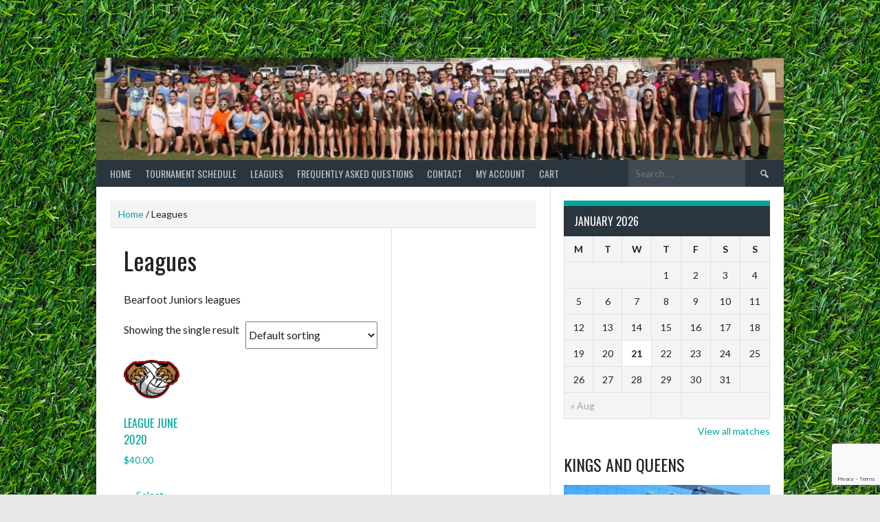

--- FILE ---
content_type: text/html; charset=UTF-8
request_url: https://bearfootjuniors.com/product-category/leagues
body_size: 20250
content:
<!DOCTYPE html>
<html lang="en-US">
<head>
<meta charset="UTF-8">
<meta name="viewport" content="width=device-width, initial-scale=1">
<link rel="profile" href="http://gmpg.org/xfn/11">
<link rel="pingback" href="https://bearfootjuniors.com/xmlrpc.php">
<title>Leagues</title>
<meta name='robots' content='max-image-preview:large' />
	<style>img:is([sizes="auto" i], [sizes^="auto," i]) { contain-intrinsic-size: 3000px 1500px }</style>
	<link rel='dns-prefetch' href='//fonts.googleapis.com' />
<link rel="alternate" type="application/rss+xml" title=" &raquo; Feed" href="https://bearfootjuniors.com/feed" />
<link rel="alternate" type="application/rss+xml" title=" &raquo; Comments Feed" href="https://bearfootjuniors.com/comments/feed" />
<link rel="alternate" type="application/rss+xml" title=" &raquo; Leagues Category Feed" href="https://bearfootjuniors.com/product-category/leagues/feed" />
<script type="text/javascript">
/* <![CDATA[ */
window._wpemojiSettings = {"baseUrl":"https:\/\/s.w.org\/images\/core\/emoji\/15.0.3\/72x72\/","ext":".png","svgUrl":"https:\/\/s.w.org\/images\/core\/emoji\/15.0.3\/svg\/","svgExt":".svg","source":{"concatemoji":"https:\/\/bearfootjuniors.com\/wp-includes\/js\/wp-emoji-release.min.js?ver=6.7.4"}};
/*! This file is auto-generated */
!function(i,n){var o,s,e;function c(e){try{var t={supportTests:e,timestamp:(new Date).valueOf()};sessionStorage.setItem(o,JSON.stringify(t))}catch(e){}}function p(e,t,n){e.clearRect(0,0,e.canvas.width,e.canvas.height),e.fillText(t,0,0);var t=new Uint32Array(e.getImageData(0,0,e.canvas.width,e.canvas.height).data),r=(e.clearRect(0,0,e.canvas.width,e.canvas.height),e.fillText(n,0,0),new Uint32Array(e.getImageData(0,0,e.canvas.width,e.canvas.height).data));return t.every(function(e,t){return e===r[t]})}function u(e,t,n){switch(t){case"flag":return n(e,"\ud83c\udff3\ufe0f\u200d\u26a7\ufe0f","\ud83c\udff3\ufe0f\u200b\u26a7\ufe0f")?!1:!n(e,"\ud83c\uddfa\ud83c\uddf3","\ud83c\uddfa\u200b\ud83c\uddf3")&&!n(e,"\ud83c\udff4\udb40\udc67\udb40\udc62\udb40\udc65\udb40\udc6e\udb40\udc67\udb40\udc7f","\ud83c\udff4\u200b\udb40\udc67\u200b\udb40\udc62\u200b\udb40\udc65\u200b\udb40\udc6e\u200b\udb40\udc67\u200b\udb40\udc7f");case"emoji":return!n(e,"\ud83d\udc26\u200d\u2b1b","\ud83d\udc26\u200b\u2b1b")}return!1}function f(e,t,n){var r="undefined"!=typeof WorkerGlobalScope&&self instanceof WorkerGlobalScope?new OffscreenCanvas(300,150):i.createElement("canvas"),a=r.getContext("2d",{willReadFrequently:!0}),o=(a.textBaseline="top",a.font="600 32px Arial",{});return e.forEach(function(e){o[e]=t(a,e,n)}),o}function t(e){var t=i.createElement("script");t.src=e,t.defer=!0,i.head.appendChild(t)}"undefined"!=typeof Promise&&(o="wpEmojiSettingsSupports",s=["flag","emoji"],n.supports={everything:!0,everythingExceptFlag:!0},e=new Promise(function(e){i.addEventListener("DOMContentLoaded",e,{once:!0})}),new Promise(function(t){var n=function(){try{var e=JSON.parse(sessionStorage.getItem(o));if("object"==typeof e&&"number"==typeof e.timestamp&&(new Date).valueOf()<e.timestamp+604800&&"object"==typeof e.supportTests)return e.supportTests}catch(e){}return null}();if(!n){if("undefined"!=typeof Worker&&"undefined"!=typeof OffscreenCanvas&&"undefined"!=typeof URL&&URL.createObjectURL&&"undefined"!=typeof Blob)try{var e="postMessage("+f.toString()+"("+[JSON.stringify(s),u.toString(),p.toString()].join(",")+"));",r=new Blob([e],{type:"text/javascript"}),a=new Worker(URL.createObjectURL(r),{name:"wpTestEmojiSupports"});return void(a.onmessage=function(e){c(n=e.data),a.terminate(),t(n)})}catch(e){}c(n=f(s,u,p))}t(n)}).then(function(e){for(var t in e)n.supports[t]=e[t],n.supports.everything=n.supports.everything&&n.supports[t],"flag"!==t&&(n.supports.everythingExceptFlag=n.supports.everythingExceptFlag&&n.supports[t]);n.supports.everythingExceptFlag=n.supports.everythingExceptFlag&&!n.supports.flag,n.DOMReady=!1,n.readyCallback=function(){n.DOMReady=!0}}).then(function(){return e}).then(function(){var e;n.supports.everything||(n.readyCallback(),(e=n.source||{}).concatemoji?t(e.concatemoji):e.wpemoji&&e.twemoji&&(t(e.twemoji),t(e.wpemoji)))}))}((window,document),window._wpemojiSettings);
/* ]]> */
</script>
<style id='wp-emoji-styles-inline-css' type='text/css'>

	img.wp-smiley, img.emoji {
		display: inline !important;
		border: none !important;
		box-shadow: none !important;
		height: 1em !important;
		width: 1em !important;
		margin: 0 0.07em !important;
		vertical-align: -0.1em !important;
		background: none !important;
		padding: 0 !important;
	}
</style>
<link rel='stylesheet' id='wp-block-library-css' href='https://bearfootjuniors.com/wp-includes/css/dist/block-library/style.min.css?ver=6.7.4' type='text/css' media='all' />
<style id='classic-theme-styles-inline-css' type='text/css'>
/*! This file is auto-generated */
.wp-block-button__link{color:#fff;background-color:#32373c;border-radius:9999px;box-shadow:none;text-decoration:none;padding:calc(.667em + 2px) calc(1.333em + 2px);font-size:1.125em}.wp-block-file__button{background:#32373c;color:#fff;text-decoration:none}
</style>
<style id='global-styles-inline-css' type='text/css'>
:root{--wp--preset--aspect-ratio--square: 1;--wp--preset--aspect-ratio--4-3: 4/3;--wp--preset--aspect-ratio--3-4: 3/4;--wp--preset--aspect-ratio--3-2: 3/2;--wp--preset--aspect-ratio--2-3: 2/3;--wp--preset--aspect-ratio--16-9: 16/9;--wp--preset--aspect-ratio--9-16: 9/16;--wp--preset--color--black: #000000;--wp--preset--color--cyan-bluish-gray: #abb8c3;--wp--preset--color--white: #ffffff;--wp--preset--color--pale-pink: #f78da7;--wp--preset--color--vivid-red: #cf2e2e;--wp--preset--color--luminous-vivid-orange: #ff6900;--wp--preset--color--luminous-vivid-amber: #fcb900;--wp--preset--color--light-green-cyan: #7bdcb5;--wp--preset--color--vivid-green-cyan: #00d084;--wp--preset--color--pale-cyan-blue: #8ed1fc;--wp--preset--color--vivid-cyan-blue: #0693e3;--wp--preset--color--vivid-purple: #9b51e0;--wp--preset--gradient--vivid-cyan-blue-to-vivid-purple: linear-gradient(135deg,rgba(6,147,227,1) 0%,rgb(155,81,224) 100%);--wp--preset--gradient--light-green-cyan-to-vivid-green-cyan: linear-gradient(135deg,rgb(122,220,180) 0%,rgb(0,208,130) 100%);--wp--preset--gradient--luminous-vivid-amber-to-luminous-vivid-orange: linear-gradient(135deg,rgba(252,185,0,1) 0%,rgba(255,105,0,1) 100%);--wp--preset--gradient--luminous-vivid-orange-to-vivid-red: linear-gradient(135deg,rgba(255,105,0,1) 0%,rgb(207,46,46) 100%);--wp--preset--gradient--very-light-gray-to-cyan-bluish-gray: linear-gradient(135deg,rgb(238,238,238) 0%,rgb(169,184,195) 100%);--wp--preset--gradient--cool-to-warm-spectrum: linear-gradient(135deg,rgb(74,234,220) 0%,rgb(151,120,209) 20%,rgb(207,42,186) 40%,rgb(238,44,130) 60%,rgb(251,105,98) 80%,rgb(254,248,76) 100%);--wp--preset--gradient--blush-light-purple: linear-gradient(135deg,rgb(255,206,236) 0%,rgb(152,150,240) 100%);--wp--preset--gradient--blush-bordeaux: linear-gradient(135deg,rgb(254,205,165) 0%,rgb(254,45,45) 50%,rgb(107,0,62) 100%);--wp--preset--gradient--luminous-dusk: linear-gradient(135deg,rgb(255,203,112) 0%,rgb(199,81,192) 50%,rgb(65,88,208) 100%);--wp--preset--gradient--pale-ocean: linear-gradient(135deg,rgb(255,245,203) 0%,rgb(182,227,212) 50%,rgb(51,167,181) 100%);--wp--preset--gradient--electric-grass: linear-gradient(135deg,rgb(202,248,128) 0%,rgb(113,206,126) 100%);--wp--preset--gradient--midnight: linear-gradient(135deg,rgb(2,3,129) 0%,rgb(40,116,252) 100%);--wp--preset--font-size--small: 13px;--wp--preset--font-size--medium: 20px;--wp--preset--font-size--large: 36px;--wp--preset--font-size--x-large: 42px;--wp--preset--font-family--inter: "Inter", sans-serif;--wp--preset--font-family--cardo: Cardo;--wp--preset--spacing--20: 0.44rem;--wp--preset--spacing--30: 0.67rem;--wp--preset--spacing--40: 1rem;--wp--preset--spacing--50: 1.5rem;--wp--preset--spacing--60: 2.25rem;--wp--preset--spacing--70: 3.38rem;--wp--preset--spacing--80: 5.06rem;--wp--preset--shadow--natural: 6px 6px 9px rgba(0, 0, 0, 0.2);--wp--preset--shadow--deep: 12px 12px 50px rgba(0, 0, 0, 0.4);--wp--preset--shadow--sharp: 6px 6px 0px rgba(0, 0, 0, 0.2);--wp--preset--shadow--outlined: 6px 6px 0px -3px rgba(255, 255, 255, 1), 6px 6px rgba(0, 0, 0, 1);--wp--preset--shadow--crisp: 6px 6px 0px rgba(0, 0, 0, 1);}:where(.is-layout-flex){gap: 0.5em;}:where(.is-layout-grid){gap: 0.5em;}body .is-layout-flex{display: flex;}.is-layout-flex{flex-wrap: wrap;align-items: center;}.is-layout-flex > :is(*, div){margin: 0;}body .is-layout-grid{display: grid;}.is-layout-grid > :is(*, div){margin: 0;}:where(.wp-block-columns.is-layout-flex){gap: 2em;}:where(.wp-block-columns.is-layout-grid){gap: 2em;}:where(.wp-block-post-template.is-layout-flex){gap: 1.25em;}:where(.wp-block-post-template.is-layout-grid){gap: 1.25em;}.has-black-color{color: var(--wp--preset--color--black) !important;}.has-cyan-bluish-gray-color{color: var(--wp--preset--color--cyan-bluish-gray) !important;}.has-white-color{color: var(--wp--preset--color--white) !important;}.has-pale-pink-color{color: var(--wp--preset--color--pale-pink) !important;}.has-vivid-red-color{color: var(--wp--preset--color--vivid-red) !important;}.has-luminous-vivid-orange-color{color: var(--wp--preset--color--luminous-vivid-orange) !important;}.has-luminous-vivid-amber-color{color: var(--wp--preset--color--luminous-vivid-amber) !important;}.has-light-green-cyan-color{color: var(--wp--preset--color--light-green-cyan) !important;}.has-vivid-green-cyan-color{color: var(--wp--preset--color--vivid-green-cyan) !important;}.has-pale-cyan-blue-color{color: var(--wp--preset--color--pale-cyan-blue) !important;}.has-vivid-cyan-blue-color{color: var(--wp--preset--color--vivid-cyan-blue) !important;}.has-vivid-purple-color{color: var(--wp--preset--color--vivid-purple) !important;}.has-black-background-color{background-color: var(--wp--preset--color--black) !important;}.has-cyan-bluish-gray-background-color{background-color: var(--wp--preset--color--cyan-bluish-gray) !important;}.has-white-background-color{background-color: var(--wp--preset--color--white) !important;}.has-pale-pink-background-color{background-color: var(--wp--preset--color--pale-pink) !important;}.has-vivid-red-background-color{background-color: var(--wp--preset--color--vivid-red) !important;}.has-luminous-vivid-orange-background-color{background-color: var(--wp--preset--color--luminous-vivid-orange) !important;}.has-luminous-vivid-amber-background-color{background-color: var(--wp--preset--color--luminous-vivid-amber) !important;}.has-light-green-cyan-background-color{background-color: var(--wp--preset--color--light-green-cyan) !important;}.has-vivid-green-cyan-background-color{background-color: var(--wp--preset--color--vivid-green-cyan) !important;}.has-pale-cyan-blue-background-color{background-color: var(--wp--preset--color--pale-cyan-blue) !important;}.has-vivid-cyan-blue-background-color{background-color: var(--wp--preset--color--vivid-cyan-blue) !important;}.has-vivid-purple-background-color{background-color: var(--wp--preset--color--vivid-purple) !important;}.has-black-border-color{border-color: var(--wp--preset--color--black) !important;}.has-cyan-bluish-gray-border-color{border-color: var(--wp--preset--color--cyan-bluish-gray) !important;}.has-white-border-color{border-color: var(--wp--preset--color--white) !important;}.has-pale-pink-border-color{border-color: var(--wp--preset--color--pale-pink) !important;}.has-vivid-red-border-color{border-color: var(--wp--preset--color--vivid-red) !important;}.has-luminous-vivid-orange-border-color{border-color: var(--wp--preset--color--luminous-vivid-orange) !important;}.has-luminous-vivid-amber-border-color{border-color: var(--wp--preset--color--luminous-vivid-amber) !important;}.has-light-green-cyan-border-color{border-color: var(--wp--preset--color--light-green-cyan) !important;}.has-vivid-green-cyan-border-color{border-color: var(--wp--preset--color--vivid-green-cyan) !important;}.has-pale-cyan-blue-border-color{border-color: var(--wp--preset--color--pale-cyan-blue) !important;}.has-vivid-cyan-blue-border-color{border-color: var(--wp--preset--color--vivid-cyan-blue) !important;}.has-vivid-purple-border-color{border-color: var(--wp--preset--color--vivid-purple) !important;}.has-vivid-cyan-blue-to-vivid-purple-gradient-background{background: var(--wp--preset--gradient--vivid-cyan-blue-to-vivid-purple) !important;}.has-light-green-cyan-to-vivid-green-cyan-gradient-background{background: var(--wp--preset--gradient--light-green-cyan-to-vivid-green-cyan) !important;}.has-luminous-vivid-amber-to-luminous-vivid-orange-gradient-background{background: var(--wp--preset--gradient--luminous-vivid-amber-to-luminous-vivid-orange) !important;}.has-luminous-vivid-orange-to-vivid-red-gradient-background{background: var(--wp--preset--gradient--luminous-vivid-orange-to-vivid-red) !important;}.has-very-light-gray-to-cyan-bluish-gray-gradient-background{background: var(--wp--preset--gradient--very-light-gray-to-cyan-bluish-gray) !important;}.has-cool-to-warm-spectrum-gradient-background{background: var(--wp--preset--gradient--cool-to-warm-spectrum) !important;}.has-blush-light-purple-gradient-background{background: var(--wp--preset--gradient--blush-light-purple) !important;}.has-blush-bordeaux-gradient-background{background: var(--wp--preset--gradient--blush-bordeaux) !important;}.has-luminous-dusk-gradient-background{background: var(--wp--preset--gradient--luminous-dusk) !important;}.has-pale-ocean-gradient-background{background: var(--wp--preset--gradient--pale-ocean) !important;}.has-electric-grass-gradient-background{background: var(--wp--preset--gradient--electric-grass) !important;}.has-midnight-gradient-background{background: var(--wp--preset--gradient--midnight) !important;}.has-small-font-size{font-size: var(--wp--preset--font-size--small) !important;}.has-medium-font-size{font-size: var(--wp--preset--font-size--medium) !important;}.has-large-font-size{font-size: var(--wp--preset--font-size--large) !important;}.has-x-large-font-size{font-size: var(--wp--preset--font-size--x-large) !important;}
:where(.wp-block-post-template.is-layout-flex){gap: 1.25em;}:where(.wp-block-post-template.is-layout-grid){gap: 1.25em;}
:where(.wp-block-columns.is-layout-flex){gap: 2em;}:where(.wp-block-columns.is-layout-grid){gap: 2em;}
:root :where(.wp-block-pullquote){font-size: 1.5em;line-height: 1.6;}
</style>
<link rel='stylesheet' id='contact-form-7-css' href='https://bearfootjuniors.com/wp-content/plugins/contact-form-7/includes/css/styles.css?ver=6.0.1' type='text/css' media='all' />
<link rel='stylesheet' id='dashicons-css' href='https://bearfootjuniors.com/wp-includes/css/dashicons.min.css?ver=6.7.4' type='text/css' media='all' />
<link rel='stylesheet' id='sportspress-general-css' href='//bearfootjuniors.com/wp-content/plugins/sportspress/assets/css/sportspress.css?ver=2.7.22' type='text/css' media='all' />
<link rel='stylesheet' id='sportspress-icons-css' href='//bearfootjuniors.com/wp-content/plugins/sportspress/assets/css/icons.css?ver=2.7' type='text/css' media='all' />
<link rel='stylesheet' id='woocommerce-layout-css' href='https://bearfootjuniors.com/wp-content/plugins/woocommerce/assets/css/woocommerce-layout.css?ver=9.4.4' type='text/css' media='all' />
<link rel='stylesheet' id='woocommerce-smallscreen-css' href='https://bearfootjuniors.com/wp-content/plugins/woocommerce/assets/css/woocommerce-smallscreen.css?ver=9.4.4' type='text/css' media='only screen and (max-width: 768px)' />
<link rel='stylesheet' id='woocommerce-general-css' href='https://bearfootjuniors.com/wp-content/plugins/woocommerce/assets/css/woocommerce.css?ver=9.4.4' type='text/css' media='all' />
<style id='woocommerce-inline-inline-css' type='text/css'>
.woocommerce form .form-row .required { visibility: visible; }
</style>
<link rel='stylesheet' id='wc-gateway-ppec-frontend-css' href='https://bearfootjuniors.com/wp-content/plugins/woocommerce-gateway-paypal-express-checkout/assets/css/wc-gateway-ppec-frontend.css?ver=2.1.3' type='text/css' media='all' />
<link rel='stylesheet' id='rookie-lato-css' href='//fonts.googleapis.com/css?family=Lato%3A400%2C700%2C400italic%2C700italic&#038;subset=latin-ext&#038;ver=6.7.4' type='text/css' media='all' />
<link rel='stylesheet' id='rookie-oswald-css' href='//fonts.googleapis.com/css?family=Oswald%3A400%2C700&#038;subset=latin-ext&#038;ver=6.7.4' type='text/css' media='all' />
<link rel='stylesheet' id='rookie-framework-style-css' href='https://bearfootjuniors.com/wp-content/themes/rookie/framework.css?ver=6.7.4' type='text/css' media='all' />
<link rel='stylesheet' id='rookie-style-css' href='https://bearfootjuniors.com/wp-content/themes/rookie/style.css?ver=6.7.4' type='text/css' media='all' />
<link rel='stylesheet' id='thwepof-public-style-css' href='https://bearfootjuniors.com/wp-content/plugins/woo-extra-product-options/public/assets/css/thwepof-public.min.css?ver=6.7.4' type='text/css' media='all' />
<link rel='stylesheet' id='jquery-ui-style-css' href='https://bearfootjuniors.com/wp-content/plugins/woo-extra-product-options/public/assets/css/jquery-ui/jquery-ui.css?ver=6.7.4' type='text/css' media='all' />
<link rel='stylesheet' id='__EPYT__style-css' href='https://bearfootjuniors.com/wp-content/plugins/youtube-embed-plus/styles/ytprefs.min.css?ver=14.2.1.2' type='text/css' media='all' />
<style id='__EPYT__style-inline-css' type='text/css'>

                .epyt-gallery-thumb {
                        width: 33.333%;
                }
                
</style>
<style type="text/css"></style>	<style type="text/css"> /* Rookie Custom Layout */
	@media screen and (min-width: 1025px) {
		.site-header, .site-content, .site-footer, .site-info {
			width: 1000px; }
	}
	</style>
	<script type="text/javascript" src="https://bearfootjuniors.com/wp-includes/js/jquery/jquery.min.js?ver=3.7.1" id="jquery-core-js"></script>
<script type="text/javascript" src="https://bearfootjuniors.com/wp-includes/js/jquery/jquery-migrate.min.js?ver=3.4.1" id="jquery-migrate-js"></script>
<script type="text/javascript" src="https://bearfootjuniors.com/wp-content/plugins/woocommerce/assets/js/jquery-blockui/jquery.blockUI.min.js?ver=2.7.0-wc.9.4.4" id="jquery-blockui-js" defer="defer" data-wp-strategy="defer"></script>
<script type="text/javascript" id="wc-add-to-cart-js-extra">
/* <![CDATA[ */
var wc_add_to_cart_params = {"ajax_url":"\/wp-admin\/admin-ajax.php","wc_ajax_url":"\/?wc-ajax=%%endpoint%%","i18n_view_cart":"View cart","cart_url":"https:\/\/bearfootjuniors.com\/cart","is_cart":"","cart_redirect_after_add":"yes"};
/* ]]> */
</script>
<script type="text/javascript" src="https://bearfootjuniors.com/wp-content/plugins/woocommerce/assets/js/frontend/add-to-cart.min.js?ver=9.4.4" id="wc-add-to-cart-js" defer="defer" data-wp-strategy="defer"></script>
<script type="text/javascript" src="https://bearfootjuniors.com/wp-content/plugins/woocommerce/assets/js/js-cookie/js.cookie.min.js?ver=2.1.4-wc.9.4.4" id="js-cookie-js" defer="defer" data-wp-strategy="defer"></script>
<script type="text/javascript" id="woocommerce-js-extra">
/* <![CDATA[ */
var woocommerce_params = {"ajax_url":"\/wp-admin\/admin-ajax.php","wc_ajax_url":"\/?wc-ajax=%%endpoint%%"};
/* ]]> */
</script>
<script type="text/javascript" src="https://bearfootjuniors.com/wp-content/plugins/woocommerce/assets/js/frontend/woocommerce.min.js?ver=9.4.4" id="woocommerce-js" defer="defer" data-wp-strategy="defer"></script>
<script type="text/javascript" id="__ytprefs__-js-extra">
/* <![CDATA[ */
var _EPYT_ = {"ajaxurl":"https:\/\/bearfootjuniors.com\/wp-admin\/admin-ajax.php","security":"699464ec63","gallery_scrolloffset":"20","eppathtoscripts":"https:\/\/bearfootjuniors.com\/wp-content\/plugins\/youtube-embed-plus\/scripts\/","eppath":"https:\/\/bearfootjuniors.com\/wp-content\/plugins\/youtube-embed-plus\/","epresponsiveselector":"[\"iframe.__youtube_prefs__\",\"iframe[src*='youtube.com']\",\"iframe[src*='youtube-nocookie.com']\",\"iframe[data-ep-src*='youtube.com']\",\"iframe[data-ep-src*='youtube-nocookie.com']\",\"iframe[data-ep-gallerysrc*='youtube.com']\"]","epdovol":"1","version":"14.2.1.2","evselector":"iframe.__youtube_prefs__[src], iframe[src*=\"youtube.com\/embed\/\"], iframe[src*=\"youtube-nocookie.com\/embed\/\"]","ajax_compat":"","maxres_facade":"eager","ytapi_load":"light","pause_others":"","stopMobileBuffer":"1","facade_mode":"","not_live_on_channel":"","vi_active":"","vi_js_posttypes":[]};
/* ]]> */
</script>
<script type="text/javascript" src="https://bearfootjuniors.com/wp-content/plugins/youtube-embed-plus/scripts/ytprefs.min.js?ver=14.2.1.2" id="__ytprefs__-js"></script>
<link rel="https://api.w.org/" href="https://bearfootjuniors.com/wp-json/" /><link rel="alternate" title="JSON" type="application/json" href="https://bearfootjuniors.com/wp-json/wp/v2/product_cat/30" /><link rel="EditURI" type="application/rsd+xml" title="RSD" href="https://bearfootjuniors.com/xmlrpc.php?rsd" />
<meta name="generator" content="WordPress 6.7.4" />
<meta name="generator" content="SportsPress 2.7.22" />
<meta name="generator" content="WooCommerce 9.4.4" />
	<noscript><style>.woocommerce-product-gallery{ opacity: 1 !important; }</style></noscript>
	<style type="text/css" id="custom-background-css">
body.custom-background { background-image: url("https://bearfootjuniors.com/wp-content/uploads/2019/02/green-grass-background-textured_3236-1357.jpg"); background-position: left top; background-size: auto; background-repeat: repeat; background-attachment: scroll; }
</style>
	<style class='wp-fonts-local' type='text/css'>
@font-face{font-family:Inter;font-style:normal;font-weight:300 900;font-display:fallback;src:url('https://bearfootjuniors.com/wp-content/plugins/woocommerce/assets/fonts/Inter-VariableFont_slnt,wght.woff2') format('woff2');font-stretch:normal;}
@font-face{font-family:Cardo;font-style:normal;font-weight:400;font-display:fallback;src:url('https://bearfootjuniors.com/wp-content/plugins/woocommerce/assets/fonts/cardo_normal_400.woff2') format('woff2');}
</style>
</head>

<body class="archive tax-product_cat term-leagues term-30 custom-background theme-rookie woocommerce woocommerce-page woocommerce-no-js">
<div class="sp-header"></div>
<div id="page" class="hfeed site">
  <a class="skip-link screen-reader-text" href="#content">Skip to content</a>

  <header id="masthead" class="site-header" role="banner">
    <div class="header-wrapper">
      		<div class="header-area header-area-has-search">
					<div class="header-inner">
				<div class="site-branding">
		<div class="site-identity">
									<hgroup class="site-hgroup" style="color: #ffffff">
				<h1 class="site-title"><a href="https://bearfootjuniors.com/" rel="home"></a></h1>
				<h2 class="site-description"></h2>
			</hgroup>
					</div>
	</div><!-- .site-branding -->
		<div class="site-banner">
		<img class="site-banner-image" src="https://bearfootjuniors.com/wp-content/uploads/2019/08/cropped-66636781_1498333870304049_7637841849733873664_o-1.jpg" alt="">
	</div><!-- .site-banner -->
		<div class="site-menu">
		<nav id="site-navigation" class="main-navigation" role="navigation">
			<button class="menu-toggle" aria-controls="menu" aria-expanded="false"><span class="dashicons dashicons-menu"></span></button>
			<div class="menu-primary-menu-container"><ul id="menu-primary-menu" class="menu"><li id="menu-item-84" class="menu-item menu-item-type-post_type menu-item-object-page menu-item-home menu-item-84"><a href="https://bearfootjuniors.com/">Home</a></li>
<li id="menu-item-114" class="menu-item menu-item-type-post_type menu-item-object-page menu-item-114"><a href="https://bearfootjuniors.com/schedule">Tournament Schedule</a></li>
<li id="menu-item-610" class="menu-item menu-item-type-post_type menu-item-object-page menu-item-610"><a href="https://bearfootjuniors.com/leagues">Leagues</a></li>
<li id="menu-item-85" class="menu-item menu-item-type-post_type menu-item-object-page menu-item-85"><a href="https://bearfootjuniors.com/faq">Frequently Asked Questions</a></li>
<li id="menu-item-88" class="menu-item menu-item-type-post_type menu-item-object-page menu-item-88"><a href="https://bearfootjuniors.com/contact">Contact</a></li>
<li id="menu-item-939" class="menu-item menu-item-type-post_type menu-item-object-page menu-item-939"><a href="https://bearfootjuniors.com/my-account">My account</a></li>
<li id="menu-item-936" class="menu-item menu-item-type-post_type menu-item-object-page menu-item-936"><a href="https://bearfootjuniors.com/cart">Cart</a></li>
</ul></div>			<form role="search" method="get" class="search-form" action="https://bearfootjuniors.com/">
				<label>
					<span class="screen-reader-text">Search for:</span>
					<input type="search" class="search-field" placeholder="Search &hellip;" value="" name="s" />
				</label>
				<input type="submit" class="search-submit" value="&#61817;" title="Search" />
			</form>		</nav><!-- #site-navigation -->
	</div><!-- .site-menu -->
			</div><!-- .header-inner -->
			</div><!-- .header-area -->
	    </div><!-- .header-wrapper -->
  </header><!-- #masthead -->

  <div id="content" class="site-content">
    <div class="content-wrapper">
      
<div id="primary" class="content-area"><main id="main" class="site-main" role="main"><nav class="woocommerce-breadcrumb" aria-label="Breadcrumb"><a href="https://bearfootjuniors.com">Home</a>&nbsp;&#47;&nbsp;Leagues</nav>
	<div id="primary" class="content-area content-area-right-sidebar">
		<main id="main" class="site-main" role="main">

				
					<header class="page-header">

						<h1 class="page-title">Leagues</h1>

					</header><!-- .page-header -->

				
				<div class="term-description"><p>Bearfoot Juniors leagues</p>
</div>
				
					<div class="woocommerce-notices-wrapper"></div><p class="woocommerce-result-count" >
	Showing the single result</p>
<form class="woocommerce-ordering" method="get">
	<select name="orderby" class="orderby" aria-label="Shop order">
					<option value="menu_order"  selected='selected'>Default sorting</option>
					<option value="popularity" >Sort by popularity</option>
					<option value="date" >Sort by latest</option>
					<option value="price" >Sort by price: low to high</option>
					<option value="price-desc" >Sort by price: high to low</option>
			</select>
	<input type="hidden" name="paged" value="1" />
	</form>

					<ul class="products columns-4">

						
						
							<li class="product type-product post-934 status-publish first instock product_cat-leagues has-post-thumbnail shipping-taxable purchasable product-type-simple">
	<a href="https://bearfootjuniors.com/product/leagues-season-1-june-july-fee" class="woocommerce-LoopProduct-link woocommerce-loop-product__link"><img width="250" height="173" src="https://bearfootjuniors.com/wp-content/uploads/2019/04/BFSMALL.png" class="attachment-woocommerce_thumbnail size-woocommerce_thumbnail" alt="" decoding="async" srcset="https://bearfootjuniors.com/wp-content/uploads/2019/04/BFSMALL.png 250w, https://bearfootjuniors.com/wp-content/uploads/2019/04/BFSMALL-128x89.png 128w, https://bearfootjuniors.com/wp-content/uploads/2019/04/BFSMALL-32x22.png 32w" sizes="(max-width: 250px) 100vw, 250px" /><h2 class="woocommerce-loop-product__title">League June 2020</h2>
	<span class="price"><span class="woocommerce-Price-amount amount"><bdi><span class="woocommerce-Price-currencySymbol">&#36;</span>40.00</bdi></span></span>
</a><a href="https://bearfootjuniors.com/product/leagues-season-1-june-july-fee" data-quantity="1" class="button product_type_simple add_to_cart_button " data-product_id="934" data-product_sku="" aria-label="Add to cart: &ldquo;League June 2020&rdquo;" rel="nofollow" data-success_message="&ldquo;League June 2020&rdquo; has been added to your cart">Select options</a>	<span id="woocommerce_loop_add_to_cart_link_describedby_934" class="screen-reader-text">
			</span>
</li>

						
					</ul>

					
				
		</main><!-- #main -->
	</div><!-- #primary -->

</main></div>
<div id="secondary" class="widget-area widget-area-right" role="complementary">
    <div class="sp-widget-align-none"><aside id="sportspress-event-calendar-2" class="widget widget_sportspress widget_calendar widget_sp_event_calendar"><div class="sp-template sp-template-event-calendar">
	
<div class="sp-calendar-wrapper">
<table id="wp-calendar" class="sp-calendar sp-event-calendar sp-data-table">
<caption class="sp-table-caption">January 2026</caption>
<thead>
<tr>
		<th scope="col" title="Monday">M</th>
		<th scope="col" title="Tuesday">T</th>
		<th scope="col" title="Wednesday">W</th>
		<th scope="col" title="Thursday">T</th>
		<th scope="col" title="Friday">F</th>
		<th scope="col" title="Saturday">S</th>
		<th scope="col" title="Sunday">S</th>
</tr>
</thead>

<tfoot>
<tr>
		<td colspan="3" id="prev" class="sp-previous-month"><a data-tooltip data-options="disable_for_touch:true" class="has-tooltip tip-right" href="/product-category/leagues?sp_year=2019&amp;sp_month=8" title="August 2019">&laquo; Aug</a></td>
		<td class="pad">&nbsp;</td>
		<td colspan="3" id="next" class="pad">&nbsp;</td>
</tr>
</tfoot>

<tbody>
<tr>
		<td colspan="3" class="pad">&nbsp;</td><td>1</td><td>2</td><td>3</td><td>4</td>
	</tr>
	<tr>
		<td>5</td><td>6</td><td>7</td><td>8</td><td>9</td><td>10</td><td>11</td>
	</tr>
	<tr>
		<td>12</td><td>13</td><td>14</td><td>15</td><td>16</td><td>17</td><td>18</td>
	</tr>
	<tr>
		<td>19</td><td>20</td><td id="today" class="sp-highlight">21</td><td>22</td><td>23</td><td>24</td><td>25</td>
	</tr>
	<tr>
		<td>26</td><td>27</td><td>28</td><td>29</td><td>30</td><td>31</td>
		<td class="pad" colspan="1">&nbsp;</td>
	</tr>
	</tbody>
	</table>
	</div><div class="sp-calendar-link sp-view-all-link"><a href="https://bearfootjuniors.com/calendar/calendar">View all matches</a></div></div>
</aside></div><div class="sp-widget-align-none"><aside id="sportspress-countdown-2" class="widget widget_sportspress widget_countdown widget_sp_countdown"></aside></div><aside id="metaslider_widget-4" class="widget widget_metaslider_widget"><h1 class="widget-title">Kings and Queens</h1><div id="metaslider-id-2372" style="max-width: 700px;" class="ml-slider-3-93-0 metaslider metaslider-nivo metaslider-2372 ml-slider ms-theme-default" role="region" aria-roledescription="Slideshow" aria-label="Bearfoot">
    <div id="metaslider_container_2372">
        <div class='slider-wrapper theme-default'><div class='ribbon'></div><div id='metaslider_2372' class='nivoSlider'><img width="960" height="960" src="https://bearfootjuniors.com/wp-content/uploads/2019/08/60909417_1457028324434604_4837868316313780224_n.jpg" class="slider-2372 slide-2439" alt="" data-caption="" data-thumb="" title="60909417_1457028324434604_4837868316313780224_n" rel="" decoding="async" loading="lazy" srcset="https://bearfootjuniors.com/wp-content/uploads/2019/08/60909417_1457028324434604_4837868316313780224_n.jpg 960w, https://bearfootjuniors.com/wp-content/uploads/2019/08/60909417_1457028324434604_4837868316313780224_n-150x150.jpg 150w, https://bearfootjuniors.com/wp-content/uploads/2019/08/60909417_1457028324434604_4837868316313780224_n-300x300.jpg 300w, https://bearfootjuniors.com/wp-content/uploads/2019/08/60909417_1457028324434604_4837868316313780224_n-768x768.jpg 768w, https://bearfootjuniors.com/wp-content/uploads/2019/08/60909417_1457028324434604_4837868316313780224_n-128x128.jpg 128w, https://bearfootjuniors.com/wp-content/uploads/2019/08/60909417_1457028324434604_4837868316313780224_n-32x32.jpg 32w, https://bearfootjuniors.com/wp-content/uploads/2019/08/60909417_1457028324434604_4837868316313780224_n-600x600.jpg 600w, https://bearfootjuniors.com/wp-content/uploads/2019/08/60909417_1457028324434604_4837868316313780224_n-100x100.jpg 100w" sizes="auto, (max-width: 960px) 100vw, 960px" /><img width="960" height="800" src="https://bearfootjuniors.com/wp-content/uploads/2019/08/58719891_1440048779465892_6450533737443622912_n.jpg" class="slider-2372 slide-2452" alt="" data-caption="" data-thumb="" title="58719891_1440048779465892_6450533737443622912_n" rel="" decoding="async" loading="lazy" srcset="https://bearfootjuniors.com/wp-content/uploads/2019/08/58719891_1440048779465892_6450533737443622912_n.jpg 960w, https://bearfootjuniors.com/wp-content/uploads/2019/08/58719891_1440048779465892_6450533737443622912_n-300x250.jpg 300w, https://bearfootjuniors.com/wp-content/uploads/2019/08/58719891_1440048779465892_6450533737443622912_n-768x640.jpg 768w, https://bearfootjuniors.com/wp-content/uploads/2019/08/58719891_1440048779465892_6450533737443622912_n-128x107.jpg 128w, https://bearfootjuniors.com/wp-content/uploads/2019/08/58719891_1440048779465892_6450533737443622912_n-32x27.jpg 32w, https://bearfootjuniors.com/wp-content/uploads/2019/08/58719891_1440048779465892_6450533737443622912_n-600x500.jpg 600w" sizes="auto, (max-width: 960px) 100vw, 960px" /><img width="720" height="960" src="https://bearfootjuniors.com/wp-content/uploads/2019/08/67893328_1527958877341548_8853147677005709312_n.jpg" class="slider-2372 slide-2392" alt="" data-caption="" data-thumb="" title="67893328_1527958877341548_8853147677005709312_n" rel="" decoding="async" loading="lazy" srcset="https://bearfootjuniors.com/wp-content/uploads/2019/08/67893328_1527958877341548_8853147677005709312_n.jpg 720w, https://bearfootjuniors.com/wp-content/uploads/2019/08/67893328_1527958877341548_8853147677005709312_n-225x300.jpg 225w, https://bearfootjuniors.com/wp-content/uploads/2019/08/67893328_1527958877341548_8853147677005709312_n-96x128.jpg 96w, https://bearfootjuniors.com/wp-content/uploads/2019/08/67893328_1527958877341548_8853147677005709312_n-24x32.jpg 24w, https://bearfootjuniors.com/wp-content/uploads/2019/08/67893328_1527958877341548_8853147677005709312_n-600x800.jpg 600w" sizes="auto, (max-width: 720px) 100vw, 720px" /><img width="724" height="960" src="https://bearfootjuniors.com/wp-content/uploads/2019/08/68865637_156228492224565_8644808932419698688_n.jpg" class="slider-2372 slide-2376" alt="" data-caption="" data-thumb="" title="68865637_156228492224565_8644808932419698688_n" rel="" decoding="async" loading="lazy" srcset="https://bearfootjuniors.com/wp-content/uploads/2019/08/68865637_156228492224565_8644808932419698688_n.jpg 724w, https://bearfootjuniors.com/wp-content/uploads/2019/08/68865637_156228492224565_8644808932419698688_n-226x300.jpg 226w, https://bearfootjuniors.com/wp-content/uploads/2019/08/68865637_156228492224565_8644808932419698688_n-97x128.jpg 97w, https://bearfootjuniors.com/wp-content/uploads/2019/08/68865637_156228492224565_8644808932419698688_n-24x32.jpg 24w, https://bearfootjuniors.com/wp-content/uploads/2019/08/68865637_156228492224565_8644808932419698688_n-600x796.jpg 600w" sizes="auto, (max-width: 724px) 100vw, 724px" /><img width="720" height="960" src="https://bearfootjuniors.com/wp-content/uploads/2019/08/68607260_1527956520675117_1111081208814501888_n.jpg" class="slider-2372 slide-2380" alt="" data-caption="" data-thumb="" title="68607260_1527956520675117_1111081208814501888_n" rel="" decoding="async" loading="lazy" srcset="https://bearfootjuniors.com/wp-content/uploads/2019/08/68607260_1527956520675117_1111081208814501888_n.jpg 720w, https://bearfootjuniors.com/wp-content/uploads/2019/08/68607260_1527956520675117_1111081208814501888_n-225x300.jpg 225w, https://bearfootjuniors.com/wp-content/uploads/2019/08/68607260_1527956520675117_1111081208814501888_n-96x128.jpg 96w, https://bearfootjuniors.com/wp-content/uploads/2019/08/68607260_1527956520675117_1111081208814501888_n-24x32.jpg 24w, https://bearfootjuniors.com/wp-content/uploads/2019/08/68607260_1527956520675117_1111081208814501888_n-600x800.jpg 600w" sizes="auto, (max-width: 720px) 100vw, 720px" /><img width="720" height="960" src="https://bearfootjuniors.com/wp-content/uploads/2019/08/66025179_1491419624328807_3964255389733617664_n.jpg" class="slider-2372 slide-2417" alt="" data-caption="" data-thumb="" title="66025179_1491419624328807_3964255389733617664_n" rel="" decoding="async" loading="lazy" srcset="https://bearfootjuniors.com/wp-content/uploads/2019/08/66025179_1491419624328807_3964255389733617664_n.jpg 720w, https://bearfootjuniors.com/wp-content/uploads/2019/08/66025179_1491419624328807_3964255389733617664_n-225x300.jpg 225w, https://bearfootjuniors.com/wp-content/uploads/2019/08/66025179_1491419624328807_3964255389733617664_n-96x128.jpg 96w, https://bearfootjuniors.com/wp-content/uploads/2019/08/66025179_1491419624328807_3964255389733617664_n-24x32.jpg 24w, https://bearfootjuniors.com/wp-content/uploads/2019/08/66025179_1491419624328807_3964255389733617664_n-600x800.jpg 600w" sizes="auto, (max-width: 720px) 100vw, 720px" /><img width="720" height="960" src="https://bearfootjuniors.com/wp-content/uploads/2019/08/67503244_1519367304867372_5960723185832820736_n.jpg" class="slider-2372 slide-2409" alt="" data-caption="" data-thumb="" title="67503244_1519367304867372_5960723185832820736_n" rel="" decoding="async" loading="lazy" srcset="https://bearfootjuniors.com/wp-content/uploads/2019/08/67503244_1519367304867372_5960723185832820736_n.jpg 720w, https://bearfootjuniors.com/wp-content/uploads/2019/08/67503244_1519367304867372_5960723185832820736_n-225x300.jpg 225w, https://bearfootjuniors.com/wp-content/uploads/2019/08/67503244_1519367304867372_5960723185832820736_n-96x128.jpg 96w, https://bearfootjuniors.com/wp-content/uploads/2019/08/67503244_1519367304867372_5960723185832820736_n-24x32.jpg 24w, https://bearfootjuniors.com/wp-content/uploads/2019/08/67503244_1519367304867372_5960723185832820736_n-600x800.jpg 600w" sizes="auto, (max-width: 720px) 100vw, 720px" /><img width="960" height="720" src="https://bearfootjuniors.com/wp-content/uploads/2019/08/64478676_1482186358585467_8553440031547588608_n.jpg" class="slider-2372 slide-2436" alt="" data-caption="" data-thumb="" title="64478676_1482186358585467_8553440031547588608_n" rel="" decoding="async" loading="lazy" srcset="https://bearfootjuniors.com/wp-content/uploads/2019/08/64478676_1482186358585467_8553440031547588608_n.jpg 960w, https://bearfootjuniors.com/wp-content/uploads/2019/08/64478676_1482186358585467_8553440031547588608_n-300x225.jpg 300w, https://bearfootjuniors.com/wp-content/uploads/2019/08/64478676_1482186358585467_8553440031547588608_n-768x576.jpg 768w, https://bearfootjuniors.com/wp-content/uploads/2019/08/64478676_1482186358585467_8553440031547588608_n-128x96.jpg 128w, https://bearfootjuniors.com/wp-content/uploads/2019/08/64478676_1482186358585467_8553440031547588608_n-32x24.jpg 32w, https://bearfootjuniors.com/wp-content/uploads/2019/08/64478676_1482186358585467_8553440031547588608_n-600x450.jpg 600w" sizes="auto, (max-width: 960px) 100vw, 960px" /><img width="720" height="960" src="https://bearfootjuniors.com/wp-content/uploads/2019/08/68509017_1527956584008444_3646086609037688832_n.jpg" class="slider-2372 slide-2383" alt="" data-caption="" data-thumb="" title="68509017_1527956584008444_3646086609037688832_n" rel="" decoding="async" loading="lazy" srcset="https://bearfootjuniors.com/wp-content/uploads/2019/08/68509017_1527956584008444_3646086609037688832_n.jpg 720w, https://bearfootjuniors.com/wp-content/uploads/2019/08/68509017_1527956584008444_3646086609037688832_n-225x300.jpg 225w, https://bearfootjuniors.com/wp-content/uploads/2019/08/68509017_1527956584008444_3646086609037688832_n-96x128.jpg 96w, https://bearfootjuniors.com/wp-content/uploads/2019/08/68509017_1527956584008444_3646086609037688832_n-24x32.jpg 24w, https://bearfootjuniors.com/wp-content/uploads/2019/08/68509017_1527956584008444_3646086609037688832_n-600x800.jpg 600w" sizes="auto, (max-width: 720px) 100vw, 720px" /><img width="828" height="620" src="https://bearfootjuniors.com/wp-content/uploads/2019/08/68733658_1519371994866903_264166859803197440_n.jpg" class="slider-2372 slide-2378" alt="" data-caption="" data-thumb="" title="68733658_1519371994866903_264166859803197440_n" rel="" decoding="async" loading="lazy" srcset="https://bearfootjuniors.com/wp-content/uploads/2019/08/68733658_1519371994866903_264166859803197440_n.jpg 828w, https://bearfootjuniors.com/wp-content/uploads/2019/08/68733658_1519371994866903_264166859803197440_n-300x225.jpg 300w, https://bearfootjuniors.com/wp-content/uploads/2019/08/68733658_1519371994866903_264166859803197440_n-768x575.jpg 768w, https://bearfootjuniors.com/wp-content/uploads/2019/08/68733658_1519371994866903_264166859803197440_n-128x96.jpg 128w, https://bearfootjuniors.com/wp-content/uploads/2019/08/68733658_1519371994866903_264166859803197440_n-32x24.jpg 32w, https://bearfootjuniors.com/wp-content/uploads/2019/08/68733658_1519371994866903_264166859803197440_n-600x449.jpg 600w" sizes="auto, (max-width: 828px) 100vw, 828px" /><img width="960" height="960" src="https://bearfootjuniors.com/wp-content/uploads/2019/08/67558323_1519469394857163_5106221480740388864_n.jpg" class="slider-2372 slide-2406" alt="" data-caption="" data-thumb="" title="67558323_1519469394857163_5106221480740388864_n" rel="" decoding="async" loading="lazy" srcset="https://bearfootjuniors.com/wp-content/uploads/2019/08/67558323_1519469394857163_5106221480740388864_n.jpg 960w, https://bearfootjuniors.com/wp-content/uploads/2019/08/67558323_1519469394857163_5106221480740388864_n-150x150.jpg 150w, https://bearfootjuniors.com/wp-content/uploads/2019/08/67558323_1519469394857163_5106221480740388864_n-300x300.jpg 300w, https://bearfootjuniors.com/wp-content/uploads/2019/08/67558323_1519469394857163_5106221480740388864_n-768x768.jpg 768w, https://bearfootjuniors.com/wp-content/uploads/2019/08/67558323_1519469394857163_5106221480740388864_n-128x128.jpg 128w, https://bearfootjuniors.com/wp-content/uploads/2019/08/67558323_1519469394857163_5106221480740388864_n-32x32.jpg 32w, https://bearfootjuniors.com/wp-content/uploads/2019/08/67558323_1519469394857163_5106221480740388864_n-600x600.jpg 600w, https://bearfootjuniors.com/wp-content/uploads/2019/08/67558323_1519469394857163_5106221480740388864_n-100x100.jpg 100w" sizes="auto, (max-width: 960px) 100vw, 960px" /><img width="720" height="960" src="https://bearfootjuniors.com/wp-content/uploads/2019/08/67966543_1519366234867479_3176072240298983424_n.jpg" class="slider-2372 slide-2388" alt="" data-caption="" data-thumb="" title="67966543_1519366234867479_3176072240298983424_n" rel="" decoding="async" loading="lazy" srcset="https://bearfootjuniors.com/wp-content/uploads/2019/08/67966543_1519366234867479_3176072240298983424_n.jpg 720w, https://bearfootjuniors.com/wp-content/uploads/2019/08/67966543_1519366234867479_3176072240298983424_n-225x300.jpg 225w, https://bearfootjuniors.com/wp-content/uploads/2019/08/67966543_1519366234867479_3176072240298983424_n-96x128.jpg 96w, https://bearfootjuniors.com/wp-content/uploads/2019/08/67966543_1519366234867479_3176072240298983424_n-24x32.jpg 24w, https://bearfootjuniors.com/wp-content/uploads/2019/08/67966543_1519366234867479_3176072240298983424_n-600x800.jpg 600w" sizes="auto, (max-width: 720px) 100vw, 720px" /><img width="960" height="960" src="https://bearfootjuniors.com/wp-content/uploads/2019/08/60499294_1457028321101271_9000502262560194560_n.jpg" class="slider-2372 slide-2443" alt="" data-caption="" data-thumb="" title="60499294_1457028321101271_9000502262560194560_n" rel="" decoding="async" loading="lazy" srcset="https://bearfootjuniors.com/wp-content/uploads/2019/08/60499294_1457028321101271_9000502262560194560_n.jpg 960w, https://bearfootjuniors.com/wp-content/uploads/2019/08/60499294_1457028321101271_9000502262560194560_n-150x150.jpg 150w, https://bearfootjuniors.com/wp-content/uploads/2019/08/60499294_1457028321101271_9000502262560194560_n-300x300.jpg 300w, https://bearfootjuniors.com/wp-content/uploads/2019/08/60499294_1457028321101271_9000502262560194560_n-768x768.jpg 768w, https://bearfootjuniors.com/wp-content/uploads/2019/08/60499294_1457028321101271_9000502262560194560_n-128x128.jpg 128w, https://bearfootjuniors.com/wp-content/uploads/2019/08/60499294_1457028321101271_9000502262560194560_n-32x32.jpg 32w, https://bearfootjuniors.com/wp-content/uploads/2019/08/60499294_1457028321101271_9000502262560194560_n-600x600.jpg 600w, https://bearfootjuniors.com/wp-content/uploads/2019/08/60499294_1457028321101271_9000502262560194560_n-100x100.jpg 100w" sizes="auto, (max-width: 960px) 100vw, 960px" /><img width="960" height="800" src="https://bearfootjuniors.com/wp-content/uploads/2019/08/58460423_1440048919465878_6107354576204070912_n.jpg" class="slider-2372 slide-2455" alt="" data-caption="" data-thumb="" title="58460423_1440048919465878_6107354576204070912_n" rel="" decoding="async" loading="lazy" srcset="https://bearfootjuniors.com/wp-content/uploads/2019/08/58460423_1440048919465878_6107354576204070912_n.jpg 960w, https://bearfootjuniors.com/wp-content/uploads/2019/08/58460423_1440048919465878_6107354576204070912_n-300x250.jpg 300w, https://bearfootjuniors.com/wp-content/uploads/2019/08/58460423_1440048919465878_6107354576204070912_n-768x640.jpg 768w, https://bearfootjuniors.com/wp-content/uploads/2019/08/58460423_1440048919465878_6107354576204070912_n-128x107.jpg 128w, https://bearfootjuniors.com/wp-content/uploads/2019/08/58460423_1440048919465878_6107354576204070912_n-32x27.jpg 32w, https://bearfootjuniors.com/wp-content/uploads/2019/08/58460423_1440048919465878_6107354576204070912_n-600x500.jpg 600w" sizes="auto, (max-width: 960px) 100vw, 960px" /><img width="720" height="960" src="https://bearfootjuniors.com/wp-content/uploads/2019/08/69078362_1539992722804830_3297483157506359296_n.jpg" class="slider-2372 slide-2373" alt="" data-caption="" data-thumb="" title="69078362_1539992722804830_3297483157506359296_n" rel="" decoding="async" loading="lazy" srcset="https://bearfootjuniors.com/wp-content/uploads/2019/08/69078362_1539992722804830_3297483157506359296_n.jpg 720w, https://bearfootjuniors.com/wp-content/uploads/2019/08/69078362_1539992722804830_3297483157506359296_n-225x300.jpg 225w, https://bearfootjuniors.com/wp-content/uploads/2019/08/69078362_1539992722804830_3297483157506359296_n-96x128.jpg 96w, https://bearfootjuniors.com/wp-content/uploads/2019/08/69078362_1539992722804830_3297483157506359296_n-24x32.jpg 24w, https://bearfootjuniors.com/wp-content/uploads/2019/08/69078362_1539992722804830_3297483157506359296_n-600x800.jpg 600w" sizes="auto, (max-width: 720px) 100vw, 720px" /><img width="960" height="720" src="https://bearfootjuniors.com/wp-content/uploads/2019/08/64437559_1482186088585494_4324892514994618368_n.jpg" class="slider-2372 slide-2437" alt="" data-caption="" data-thumb="" title="64437559_1482186088585494_4324892514994618368_n" rel="" decoding="async" loading="lazy" srcset="https://bearfootjuniors.com/wp-content/uploads/2019/08/64437559_1482186088585494_4324892514994618368_n.jpg 960w, https://bearfootjuniors.com/wp-content/uploads/2019/08/64437559_1482186088585494_4324892514994618368_n-300x225.jpg 300w, https://bearfootjuniors.com/wp-content/uploads/2019/08/64437559_1482186088585494_4324892514994618368_n-768x576.jpg 768w, https://bearfootjuniors.com/wp-content/uploads/2019/08/64437559_1482186088585494_4324892514994618368_n-128x96.jpg 128w, https://bearfootjuniors.com/wp-content/uploads/2019/08/64437559_1482186088585494_4324892514994618368_n-32x24.jpg 32w, https://bearfootjuniors.com/wp-content/uploads/2019/08/64437559_1482186088585494_4324892514994618368_n-600x450.jpg 600w" sizes="auto, (max-width: 960px) 100vw, 960px" /><img width="768" height="960" src="https://bearfootjuniors.com/wp-content/uploads/2019/08/67609767_1519469424857160_1535665152957874176_n.jpg" class="slider-2372 slide-2404" alt="" data-caption="" data-thumb="" title="67609767_1519469424857160_1535665152957874176_n" rel="" decoding="async" loading="lazy" srcset="https://bearfootjuniors.com/wp-content/uploads/2019/08/67609767_1519469424857160_1535665152957874176_n.jpg 768w, https://bearfootjuniors.com/wp-content/uploads/2019/08/67609767_1519469424857160_1535665152957874176_n-240x300.jpg 240w, https://bearfootjuniors.com/wp-content/uploads/2019/08/67609767_1519469424857160_1535665152957874176_n-102x128.jpg 102w, https://bearfootjuniors.com/wp-content/uploads/2019/08/67609767_1519469424857160_1535665152957874176_n-26x32.jpg 26w, https://bearfootjuniors.com/wp-content/uploads/2019/08/67609767_1519469424857160_1535665152957874176_n-600x750.jpg 600w" sizes="auto, (max-width: 768px) 100vw, 768px" /><img width="960" height="960" src="https://bearfootjuniors.com/wp-content/uploads/2019/08/60961711_1457028381101265_1942083279519744000_n.jpg" class="slider-2372 slide-2438" alt="" data-caption="" data-thumb="" title="60961711_1457028381101265_1942083279519744000_n" rel="" decoding="async" loading="lazy" srcset="https://bearfootjuniors.com/wp-content/uploads/2019/08/60961711_1457028381101265_1942083279519744000_n.jpg 960w, https://bearfootjuniors.com/wp-content/uploads/2019/08/60961711_1457028381101265_1942083279519744000_n-150x150.jpg 150w, https://bearfootjuniors.com/wp-content/uploads/2019/08/60961711_1457028381101265_1942083279519744000_n-300x300.jpg 300w, https://bearfootjuniors.com/wp-content/uploads/2019/08/60961711_1457028381101265_1942083279519744000_n-768x768.jpg 768w, https://bearfootjuniors.com/wp-content/uploads/2019/08/60961711_1457028381101265_1942083279519744000_n-128x128.jpg 128w, https://bearfootjuniors.com/wp-content/uploads/2019/08/60961711_1457028381101265_1942083279519744000_n-32x32.jpg 32w, https://bearfootjuniors.com/wp-content/uploads/2019/08/60961711_1457028381101265_1942083279519744000_n-600x600.jpg 600w, https://bearfootjuniors.com/wp-content/uploads/2019/08/60961711_1457028381101265_1942083279519744000_n-100x100.jpg 100w" sizes="auto, (max-width: 960px) 100vw, 960px" /><img width="720" height="960" src="https://bearfootjuniors.com/wp-content/uploads/2019/08/66326656_1502860766518026_6917477028472029184_n.jpg" class="slider-2372 slide-2418" alt="" data-caption="" data-thumb="" title="66326656_1502860766518026_6917477028472029184_n" rel="" decoding="async" loading="lazy" srcset="https://bearfootjuniors.com/wp-content/uploads/2019/08/66326656_1502860766518026_6917477028472029184_n.jpg 720w, https://bearfootjuniors.com/wp-content/uploads/2019/08/66326656_1502860766518026_6917477028472029184_n-225x300.jpg 225w, https://bearfootjuniors.com/wp-content/uploads/2019/08/66326656_1502860766518026_6917477028472029184_n-96x128.jpg 96w, https://bearfootjuniors.com/wp-content/uploads/2019/08/66326656_1502860766518026_6917477028472029184_n-24x32.jpg 24w, https://bearfootjuniors.com/wp-content/uploads/2019/08/66326656_1502860766518026_6917477028472029184_n-600x800.jpg 600w" sizes="auto, (max-width: 720px) 100vw, 720px" /><img width="720" height="960" src="https://bearfootjuniors.com/wp-content/uploads/2019/08/67765336_1519369978200438_2543023674668089344_n.jpg" class="slider-2372 slide-2395" alt="" data-caption="" data-thumb="" title="67765336_1519369978200438_2543023674668089344_n" rel="" decoding="async" loading="lazy" srcset="https://bearfootjuniors.com/wp-content/uploads/2019/08/67765336_1519369978200438_2543023674668089344_n.jpg 720w, https://bearfootjuniors.com/wp-content/uploads/2019/08/67765336_1519369978200438_2543023674668089344_n-225x300.jpg 225w, https://bearfootjuniors.com/wp-content/uploads/2019/08/67765336_1519369978200438_2543023674668089344_n-96x128.jpg 96w, https://bearfootjuniors.com/wp-content/uploads/2019/08/67765336_1519369978200438_2543023674668089344_n-24x32.jpg 24w, https://bearfootjuniors.com/wp-content/uploads/2019/08/67765336_1519369978200438_2543023674668089344_n-600x800.jpg 600w" sizes="auto, (max-width: 720px) 100vw, 720px" /><img width="960" height="958" src="https://bearfootjuniors.com/wp-content/uploads/2019/08/60706752_1457028447767925_2789486885435604992_n.jpg" class="slider-2372 slide-2442" alt="" data-caption="" data-thumb="" title="60706752_1457028447767925_2789486885435604992_n" rel="" decoding="async" loading="lazy" srcset="https://bearfootjuniors.com/wp-content/uploads/2019/08/60706752_1457028447767925_2789486885435604992_n.jpg 960w, https://bearfootjuniors.com/wp-content/uploads/2019/08/60706752_1457028447767925_2789486885435604992_n-150x150.jpg 150w, https://bearfootjuniors.com/wp-content/uploads/2019/08/60706752_1457028447767925_2789486885435604992_n-300x300.jpg 300w, https://bearfootjuniors.com/wp-content/uploads/2019/08/60706752_1457028447767925_2789486885435604992_n-768x766.jpg 768w, https://bearfootjuniors.com/wp-content/uploads/2019/08/60706752_1457028447767925_2789486885435604992_n-128x128.jpg 128w, https://bearfootjuniors.com/wp-content/uploads/2019/08/60706752_1457028447767925_2789486885435604992_n-32x32.jpg 32w, https://bearfootjuniors.com/wp-content/uploads/2019/08/60706752_1457028447767925_2789486885435604992_n-600x599.jpg 600w, https://bearfootjuniors.com/wp-content/uploads/2019/08/60706752_1457028447767925_2789486885435604992_n-100x100.jpg 100w" sizes="auto, (max-width: 960px) 100vw, 960px" /><img width="960" height="720" src="https://bearfootjuniors.com/wp-content/uploads/2019/08/64631331_1482186155252154_7249081385992847360_n.jpg" class="slider-2372 slide-2435" alt="" data-caption="" data-thumb="" title="64631331_1482186155252154_7249081385992847360_n" rel="" decoding="async" loading="lazy" srcset="https://bearfootjuniors.com/wp-content/uploads/2019/08/64631331_1482186155252154_7249081385992847360_n.jpg 960w, https://bearfootjuniors.com/wp-content/uploads/2019/08/64631331_1482186155252154_7249081385992847360_n-300x225.jpg 300w, https://bearfootjuniors.com/wp-content/uploads/2019/08/64631331_1482186155252154_7249081385992847360_n-768x576.jpg 768w, https://bearfootjuniors.com/wp-content/uploads/2019/08/64631331_1482186155252154_7249081385992847360_n-128x96.jpg 128w, https://bearfootjuniors.com/wp-content/uploads/2019/08/64631331_1482186155252154_7249081385992847360_n-32x24.jpg 32w, https://bearfootjuniors.com/wp-content/uploads/2019/08/64631331_1482186155252154_7249081385992847360_n-600x450.jpg 600w" sizes="auto, (max-width: 960px) 100vw, 960px" /><img width="720" height="960" src="https://bearfootjuniors.com/wp-content/uploads/2019/08/67495186_10214281809425906_5094574706254675968_n.jpg" class="slider-2372 slide-2410" alt="" data-caption="" data-thumb="" title="67495186_10214281809425906_5094574706254675968_n" rel="" decoding="async" loading="lazy" srcset="https://bearfootjuniors.com/wp-content/uploads/2019/08/67495186_10214281809425906_5094574706254675968_n.jpg 720w, https://bearfootjuniors.com/wp-content/uploads/2019/08/67495186_10214281809425906_5094574706254675968_n-225x300.jpg 225w, https://bearfootjuniors.com/wp-content/uploads/2019/08/67495186_10214281809425906_5094574706254675968_n-96x128.jpg 96w, https://bearfootjuniors.com/wp-content/uploads/2019/08/67495186_10214281809425906_5094574706254675968_n-24x32.jpg 24w, https://bearfootjuniors.com/wp-content/uploads/2019/08/67495186_10214281809425906_5094574706254675968_n-600x800.jpg 600w" sizes="auto, (max-width: 720px) 100vw, 720px" /><img width="720" height="960" src="https://bearfootjuniors.com/wp-content/uploads/2019/08/66016811_1491418660995570_268955653848956928_n.jpg" class="slider-2372 slide-2419" alt="" data-caption="" data-thumb="" title="66016811_1491418660995570_268955653848956928_n" rel="" decoding="async" loading="lazy" srcset="https://bearfootjuniors.com/wp-content/uploads/2019/08/66016811_1491418660995570_268955653848956928_n.jpg 720w, https://bearfootjuniors.com/wp-content/uploads/2019/08/66016811_1491418660995570_268955653848956928_n-225x300.jpg 225w, https://bearfootjuniors.com/wp-content/uploads/2019/08/66016811_1491418660995570_268955653848956928_n-96x128.jpg 96w, https://bearfootjuniors.com/wp-content/uploads/2019/08/66016811_1491418660995570_268955653848956928_n-24x32.jpg 24w, https://bearfootjuniors.com/wp-content/uploads/2019/08/66016811_1491418660995570_268955653848956928_n-600x800.jpg 600w" sizes="auto, (max-width: 720px) 100vw, 720px" /><img width="960" height="720" src="https://bearfootjuniors.com/wp-content/uploads/2019/08/64656699_1485038591633577_5589679861619752960_n.jpg" class="slider-2372 slide-2434" alt="" data-caption="" data-thumb="" title="64656699_1485038591633577_5589679861619752960_n" rel="" decoding="async" loading="lazy" srcset="https://bearfootjuniors.com/wp-content/uploads/2019/08/64656699_1485038591633577_5589679861619752960_n.jpg 960w, https://bearfootjuniors.com/wp-content/uploads/2019/08/64656699_1485038591633577_5589679861619752960_n-300x225.jpg 300w, https://bearfootjuniors.com/wp-content/uploads/2019/08/64656699_1485038591633577_5589679861619752960_n-768x576.jpg 768w, https://bearfootjuniors.com/wp-content/uploads/2019/08/64656699_1485038591633577_5589679861619752960_n-128x96.jpg 128w, https://bearfootjuniors.com/wp-content/uploads/2019/08/64656699_1485038591633577_5589679861619752960_n-32x24.jpg 32w, https://bearfootjuniors.com/wp-content/uploads/2019/08/64656699_1485038591633577_5589679861619752960_n-600x450.jpg 600w" sizes="auto, (max-width: 960px) 100vw, 960px" /><img width="960" height="720" src="https://bearfootjuniors.com/wp-content/uploads/2019/08/67554104_10214465024800454_2909156876304252928_n.jpg" class="slider-2372 slide-2407" alt="" data-caption="" data-thumb="" title="67554104_10214465024800454_2909156876304252928_n" rel="" decoding="async" loading="lazy" srcset="https://bearfootjuniors.com/wp-content/uploads/2019/08/67554104_10214465024800454_2909156876304252928_n.jpg 960w, https://bearfootjuniors.com/wp-content/uploads/2019/08/67554104_10214465024800454_2909156876304252928_n-300x225.jpg 300w, https://bearfootjuniors.com/wp-content/uploads/2019/08/67554104_10214465024800454_2909156876304252928_n-768x576.jpg 768w, https://bearfootjuniors.com/wp-content/uploads/2019/08/67554104_10214465024800454_2909156876304252928_n-128x96.jpg 128w, https://bearfootjuniors.com/wp-content/uploads/2019/08/67554104_10214465024800454_2909156876304252928_n-32x24.jpg 32w, https://bearfootjuniors.com/wp-content/uploads/2019/08/67554104_10214465024800454_2909156876304252928_n-600x450.jpg 600w" sizes="auto, (max-width: 960px) 100vw, 960px" /><img width="960" height="818" src="https://bearfootjuniors.com/wp-content/uploads/2019/08/65096920_1488211824649587_7012043472366469120_n.jpg" class="slider-2372 slide-2425" alt="" data-caption="" data-thumb="" title="65096920_1488211824649587_7012043472366469120_n" rel="" decoding="async" loading="lazy" srcset="https://bearfootjuniors.com/wp-content/uploads/2019/08/65096920_1488211824649587_7012043472366469120_n.jpg 960w, https://bearfootjuniors.com/wp-content/uploads/2019/08/65096920_1488211824649587_7012043472366469120_n-300x256.jpg 300w, https://bearfootjuniors.com/wp-content/uploads/2019/08/65096920_1488211824649587_7012043472366469120_n-768x654.jpg 768w, https://bearfootjuniors.com/wp-content/uploads/2019/08/65096920_1488211824649587_7012043472366469120_n-128x109.jpg 128w, https://bearfootjuniors.com/wp-content/uploads/2019/08/65096920_1488211824649587_7012043472366469120_n-32x27.jpg 32w, https://bearfootjuniors.com/wp-content/uploads/2019/08/65096920_1488211824649587_7012043472366469120_n-600x511.jpg 600w" sizes="auto, (max-width: 960px) 100vw, 960px" /><img width="720" height="960" src="https://bearfootjuniors.com/wp-content/uploads/2019/08/64676972_1491421287661974_5041681943486267392_n.jpg" class="slider-2372 slide-2433" alt="" data-caption="" data-thumb="" title="64676972_1491421287661974_5041681943486267392_n" rel="" decoding="async" loading="lazy" srcset="https://bearfootjuniors.com/wp-content/uploads/2019/08/64676972_1491421287661974_5041681943486267392_n.jpg 720w, https://bearfootjuniors.com/wp-content/uploads/2019/08/64676972_1491421287661974_5041681943486267392_n-225x300.jpg 225w, https://bearfootjuniors.com/wp-content/uploads/2019/08/64676972_1491421287661974_5041681943486267392_n-96x128.jpg 96w, https://bearfootjuniors.com/wp-content/uploads/2019/08/64676972_1491421287661974_5041681943486267392_n-24x32.jpg 24w, https://bearfootjuniors.com/wp-content/uploads/2019/08/64676972_1491421287661974_5041681943486267392_n-600x800.jpg 600w" sizes="auto, (max-width: 720px) 100vw, 720px" /><img width="960" height="802" src="https://bearfootjuniors.com/wp-content/uploads/2019/08/58441327_1440048799465890_2602370364533112832_n.jpg" class="slider-2372 slide-2456" alt="" data-caption="" data-thumb="" title="58441327_1440048799465890_2602370364533112832_n" rel="" decoding="async" loading="lazy" srcset="https://bearfootjuniors.com/wp-content/uploads/2019/08/58441327_1440048799465890_2602370364533112832_n.jpg 960w, https://bearfootjuniors.com/wp-content/uploads/2019/08/58441327_1440048799465890_2602370364533112832_n-300x251.jpg 300w, https://bearfootjuniors.com/wp-content/uploads/2019/08/58441327_1440048799465890_2602370364533112832_n-768x642.jpg 768w, https://bearfootjuniors.com/wp-content/uploads/2019/08/58441327_1440048799465890_2602370364533112832_n-128x107.jpg 128w, https://bearfootjuniors.com/wp-content/uploads/2019/08/58441327_1440048799465890_2602370364533112832_n-32x27.jpg 32w, https://bearfootjuniors.com/wp-content/uploads/2019/08/58441327_1440048799465890_2602370364533112832_n-600x501.jpg 600w" sizes="auto, (max-width: 960px) 100vw, 960px" /><img width="960" height="960" src="https://bearfootjuniors.com/wp-content/uploads/2019/08/66377582_1498333886970714_213734267186839552_n.jpg" class="slider-2372 slide-2415" alt="" data-caption="" data-thumb="" title="66377582_1498333886970714_213734267186839552_n" rel="" decoding="async" loading="lazy" srcset="https://bearfootjuniors.com/wp-content/uploads/2019/08/66377582_1498333886970714_213734267186839552_n.jpg 960w, https://bearfootjuniors.com/wp-content/uploads/2019/08/66377582_1498333886970714_213734267186839552_n-150x150.jpg 150w, https://bearfootjuniors.com/wp-content/uploads/2019/08/66377582_1498333886970714_213734267186839552_n-300x300.jpg 300w, https://bearfootjuniors.com/wp-content/uploads/2019/08/66377582_1498333886970714_213734267186839552_n-768x768.jpg 768w, https://bearfootjuniors.com/wp-content/uploads/2019/08/66377582_1498333886970714_213734267186839552_n-128x128.jpg 128w, https://bearfootjuniors.com/wp-content/uploads/2019/08/66377582_1498333886970714_213734267186839552_n-32x32.jpg 32w, https://bearfootjuniors.com/wp-content/uploads/2019/08/66377582_1498333886970714_213734267186839552_n-600x600.jpg 600w, https://bearfootjuniors.com/wp-content/uploads/2019/08/66377582_1498333886970714_213734267186839552_n-100x100.jpg 100w" sizes="auto, (max-width: 960px) 100vw, 960px" /><img width="960" height="802" src="https://bearfootjuniors.com/wp-content/uploads/2019/08/58761636_1440048802799223_2105040695281582080_n.jpg" class="slider-2372 slide-2449" alt="" data-caption="" data-thumb="" title="58761636_1440048802799223_2105040695281582080_n" rel="" decoding="async" loading="lazy" srcset="https://bearfootjuniors.com/wp-content/uploads/2019/08/58761636_1440048802799223_2105040695281582080_n.jpg 960w, https://bearfootjuniors.com/wp-content/uploads/2019/08/58761636_1440048802799223_2105040695281582080_n-300x251.jpg 300w, https://bearfootjuniors.com/wp-content/uploads/2019/08/58761636_1440048802799223_2105040695281582080_n-768x642.jpg 768w, https://bearfootjuniors.com/wp-content/uploads/2019/08/58761636_1440048802799223_2105040695281582080_n-128x107.jpg 128w, https://bearfootjuniors.com/wp-content/uploads/2019/08/58761636_1440048802799223_2105040695281582080_n-32x27.jpg 32w, https://bearfootjuniors.com/wp-content/uploads/2019/08/58761636_1440048802799223_2105040695281582080_n-600x501.jpg 600w" sizes="auto, (max-width: 960px) 100vw, 960px" /><img width="960" height="720" src="https://bearfootjuniors.com/wp-content/uploads/2019/08/64871834_1482186315252138_1015862148934402048_n.jpg" class="slider-2372 slide-2430" alt="" data-caption="" data-thumb="" title="64871834_1482186315252138_1015862148934402048_n" rel="" decoding="async" loading="lazy" srcset="https://bearfootjuniors.com/wp-content/uploads/2019/08/64871834_1482186315252138_1015862148934402048_n.jpg 960w, https://bearfootjuniors.com/wp-content/uploads/2019/08/64871834_1482186315252138_1015862148934402048_n-300x225.jpg 300w, https://bearfootjuniors.com/wp-content/uploads/2019/08/64871834_1482186315252138_1015862148934402048_n-768x576.jpg 768w, https://bearfootjuniors.com/wp-content/uploads/2019/08/64871834_1482186315252138_1015862148934402048_n-128x96.jpg 128w, https://bearfootjuniors.com/wp-content/uploads/2019/08/64871834_1482186315252138_1015862148934402048_n-32x24.jpg 32w, https://bearfootjuniors.com/wp-content/uploads/2019/08/64871834_1482186315252138_1015862148934402048_n-600x450.jpg 600w" sizes="auto, (max-width: 960px) 100vw, 960px" /><img width="720" height="960" src="https://bearfootjuniors.com/wp-content/uploads/2019/08/67940405_1519469454857157_7381731742987583488_n.jpg" class="slider-2372 slide-2389" alt="" data-caption="" data-thumb="" title="67940405_1519469454857157_7381731742987583488_n" rel="" decoding="async" loading="lazy" srcset="https://bearfootjuniors.com/wp-content/uploads/2019/08/67940405_1519469454857157_7381731742987583488_n.jpg 720w, https://bearfootjuniors.com/wp-content/uploads/2019/08/67940405_1519469454857157_7381731742987583488_n-225x300.jpg 225w, https://bearfootjuniors.com/wp-content/uploads/2019/08/67940405_1519469454857157_7381731742987583488_n-96x128.jpg 96w, https://bearfootjuniors.com/wp-content/uploads/2019/08/67940405_1519469454857157_7381731742987583488_n-24x32.jpg 24w, https://bearfootjuniors.com/wp-content/uploads/2019/08/67940405_1519469454857157_7381731742987583488_n-600x800.jpg 600w" sizes="auto, (max-width: 720px) 100vw, 720px" /><img width="720" height="960" src="https://bearfootjuniors.com/wp-content/uploads/2019/08/67834012_10219933936807392_4777906183405043712_n.jpg" class="slider-2372 slide-2393" alt="" data-caption="" data-thumb="" title="67834012_10219933936807392_4777906183405043712_n" rel="" decoding="async" loading="lazy" srcset="https://bearfootjuniors.com/wp-content/uploads/2019/08/67834012_10219933936807392_4777906183405043712_n.jpg 720w, https://bearfootjuniors.com/wp-content/uploads/2019/08/67834012_10219933936807392_4777906183405043712_n-225x300.jpg 225w, https://bearfootjuniors.com/wp-content/uploads/2019/08/67834012_10219933936807392_4777906183405043712_n-96x128.jpg 96w, https://bearfootjuniors.com/wp-content/uploads/2019/08/67834012_10219933936807392_4777906183405043712_n-24x32.jpg 24w, https://bearfootjuniors.com/wp-content/uploads/2019/08/67834012_10219933936807392_4777906183405043712_n-600x800.jpg 600w" sizes="auto, (max-width: 720px) 100vw, 720px" /><img width="960" height="960" src="https://bearfootjuniors.com/wp-content/uploads/2019/08/60406328_1457028307767939_7851894266623164416_n.jpg" class="slider-2372 slide-2445" alt="" data-caption="" data-thumb="" title="60406328_1457028307767939_7851894266623164416_n" rel="" decoding="async" loading="lazy" srcset="https://bearfootjuniors.com/wp-content/uploads/2019/08/60406328_1457028307767939_7851894266623164416_n.jpg 960w, https://bearfootjuniors.com/wp-content/uploads/2019/08/60406328_1457028307767939_7851894266623164416_n-150x150.jpg 150w, https://bearfootjuniors.com/wp-content/uploads/2019/08/60406328_1457028307767939_7851894266623164416_n-300x300.jpg 300w, https://bearfootjuniors.com/wp-content/uploads/2019/08/60406328_1457028307767939_7851894266623164416_n-768x768.jpg 768w, https://bearfootjuniors.com/wp-content/uploads/2019/08/60406328_1457028307767939_7851894266623164416_n-128x128.jpg 128w, https://bearfootjuniors.com/wp-content/uploads/2019/08/60406328_1457028307767939_7851894266623164416_n-32x32.jpg 32w, https://bearfootjuniors.com/wp-content/uploads/2019/08/60406328_1457028307767939_7851894266623164416_n-600x600.jpg 600w, https://bearfootjuniors.com/wp-content/uploads/2019/08/60406328_1457028307767939_7851894266623164416_n-100x100.jpg 100w" sizes="auto, (max-width: 960px) 100vw, 960px" /><img width="768" height="960" src="https://bearfootjuniors.com/wp-content/uploads/2019/08/67231640_1502860723184697_6676924070660931584_n.jpg" class="slider-2372 slide-2413" alt="" data-caption="" data-thumb="" title="67231640_1502860723184697_6676924070660931584_n" rel="" decoding="async" loading="lazy" srcset="https://bearfootjuniors.com/wp-content/uploads/2019/08/67231640_1502860723184697_6676924070660931584_n.jpg 768w, https://bearfootjuniors.com/wp-content/uploads/2019/08/67231640_1502860723184697_6676924070660931584_n-240x300.jpg 240w, https://bearfootjuniors.com/wp-content/uploads/2019/08/67231640_1502860723184697_6676924070660931584_n-102x128.jpg 102w, https://bearfootjuniors.com/wp-content/uploads/2019/08/67231640_1502860723184697_6676924070660931584_n-26x32.jpg 26w, https://bearfootjuniors.com/wp-content/uploads/2019/08/67231640_1502860723184697_6676924070660931584_n-600x750.jpg 600w" sizes="auto, (max-width: 768px) 100vw, 768px" /><img width="960" height="802" src="https://bearfootjuniors.com/wp-content/uploads/2019/08/59079232_1440048989465871_3014234672835067904_n.jpg" class="slider-2372 slide-2448" alt="" data-caption="" data-thumb="" title="59079232_1440048989465871_3014234672835067904_n" rel="" decoding="async" loading="lazy" srcset="https://bearfootjuniors.com/wp-content/uploads/2019/08/59079232_1440048989465871_3014234672835067904_n.jpg 960w, https://bearfootjuniors.com/wp-content/uploads/2019/08/59079232_1440048989465871_3014234672835067904_n-300x251.jpg 300w, https://bearfootjuniors.com/wp-content/uploads/2019/08/59079232_1440048989465871_3014234672835067904_n-768x642.jpg 768w, https://bearfootjuniors.com/wp-content/uploads/2019/08/59079232_1440048989465871_3014234672835067904_n-128x107.jpg 128w, https://bearfootjuniors.com/wp-content/uploads/2019/08/59079232_1440048989465871_3014234672835067904_n-32x27.jpg 32w, https://bearfootjuniors.com/wp-content/uploads/2019/08/59079232_1440048989465871_3014234672835067904_n-600x501.jpg 600w" sizes="auto, (max-width: 960px) 100vw, 960px" /><img width="720" height="960" src="https://bearfootjuniors.com/wp-content/uploads/2019/08/65786474_1491421410995295_4792533532050194432_n.jpg" class="slider-2372 slide-2421" alt="" data-caption="" data-thumb="" title="65786474_1491421410995295_4792533532050194432_n" rel="" decoding="async" loading="lazy" srcset="https://bearfootjuniors.com/wp-content/uploads/2019/08/65786474_1491421410995295_4792533532050194432_n.jpg 720w, https://bearfootjuniors.com/wp-content/uploads/2019/08/65786474_1491421410995295_4792533532050194432_n-225x300.jpg 225w, https://bearfootjuniors.com/wp-content/uploads/2019/08/65786474_1491421410995295_4792533532050194432_n-96x128.jpg 96w, https://bearfootjuniors.com/wp-content/uploads/2019/08/65786474_1491421410995295_4792533532050194432_n-24x32.jpg 24w, https://bearfootjuniors.com/wp-content/uploads/2019/08/65786474_1491421410995295_4792533532050194432_n-600x800.jpg 600w" sizes="auto, (max-width: 720px) 100vw, 720px" /><img width="960" height="720" src="https://bearfootjuniors.com/wp-content/uploads/2019/08/65262564_1485038651633571_8776692315629551616_n.jpg" class="slider-2372 slide-2423" alt="" data-caption="" data-thumb="" title="65262564_1485038651633571_8776692315629551616_n" rel="" decoding="async" loading="lazy" srcset="https://bearfootjuniors.com/wp-content/uploads/2019/08/65262564_1485038651633571_8776692315629551616_n.jpg 960w, https://bearfootjuniors.com/wp-content/uploads/2019/08/65262564_1485038651633571_8776692315629551616_n-300x225.jpg 300w, https://bearfootjuniors.com/wp-content/uploads/2019/08/65262564_1485038651633571_8776692315629551616_n-768x576.jpg 768w, https://bearfootjuniors.com/wp-content/uploads/2019/08/65262564_1485038651633571_8776692315629551616_n-128x96.jpg 128w, https://bearfootjuniors.com/wp-content/uploads/2019/08/65262564_1485038651633571_8776692315629551616_n-32x24.jpg 32w, https://bearfootjuniors.com/wp-content/uploads/2019/08/65262564_1485038651633571_8776692315629551616_n-600x450.jpg 600w" sizes="auto, (max-width: 960px) 100vw, 960px" /><img width="960" height="720" src="https://bearfootjuniors.com/wp-content/uploads/2019/08/64785814_1482186451918791_6637425403923267584_n.jpg" class="slider-2372 slide-2431" alt="" data-caption="" data-thumb="" title="64785814_1482186451918791_6637425403923267584_n" rel="" decoding="async" loading="lazy" srcset="https://bearfootjuniors.com/wp-content/uploads/2019/08/64785814_1482186451918791_6637425403923267584_n.jpg 960w, https://bearfootjuniors.com/wp-content/uploads/2019/08/64785814_1482186451918791_6637425403923267584_n-300x225.jpg 300w, https://bearfootjuniors.com/wp-content/uploads/2019/08/64785814_1482186451918791_6637425403923267584_n-768x576.jpg 768w, https://bearfootjuniors.com/wp-content/uploads/2019/08/64785814_1482186451918791_6637425403923267584_n-128x96.jpg 128w, https://bearfootjuniors.com/wp-content/uploads/2019/08/64785814_1482186451918791_6637425403923267584_n-32x24.jpg 32w, https://bearfootjuniors.com/wp-content/uploads/2019/08/64785814_1482186451918791_6637425403923267584_n-600x450.jpg 600w" sizes="auto, (max-width: 960px) 100vw, 960px" /><img width="720" height="960" src="https://bearfootjuniors.com/wp-content/uploads/2019/08/65466468_1491420854328684_3407877913096224768_n.jpg" class="slider-2372 slide-2420" alt="" data-caption="" data-thumb="" title="65466468_1491420854328684_3407877913096224768_n" rel="" decoding="async" loading="lazy" srcset="https://bearfootjuniors.com/wp-content/uploads/2019/08/65466468_1491420854328684_3407877913096224768_n.jpg 720w, https://bearfootjuniors.com/wp-content/uploads/2019/08/65466468_1491420854328684_3407877913096224768_n-225x300.jpg 225w, https://bearfootjuniors.com/wp-content/uploads/2019/08/65466468_1491420854328684_3407877913096224768_n-96x128.jpg 96w, https://bearfootjuniors.com/wp-content/uploads/2019/08/65466468_1491420854328684_3407877913096224768_n-24x32.jpg 24w, https://bearfootjuniors.com/wp-content/uploads/2019/08/65466468_1491420854328684_3407877913096224768_n-600x800.jpg 600w" sizes="auto, (max-width: 720px) 100vw, 720px" /><img width="960" height="960" src="https://bearfootjuniors.com/wp-content/uploads/2019/08/60457496_1457028437767926_3602497711800057856_n.jpg" class="slider-2372 slide-2444" alt="" data-caption="" data-thumb="" title="60457496_1457028437767926_3602497711800057856_n" rel="" decoding="async" loading="lazy" srcset="https://bearfootjuniors.com/wp-content/uploads/2019/08/60457496_1457028437767926_3602497711800057856_n.jpg 960w, https://bearfootjuniors.com/wp-content/uploads/2019/08/60457496_1457028437767926_3602497711800057856_n-150x150.jpg 150w, https://bearfootjuniors.com/wp-content/uploads/2019/08/60457496_1457028437767926_3602497711800057856_n-300x300.jpg 300w, https://bearfootjuniors.com/wp-content/uploads/2019/08/60457496_1457028437767926_3602497711800057856_n-768x768.jpg 768w, https://bearfootjuniors.com/wp-content/uploads/2019/08/60457496_1457028437767926_3602497711800057856_n-128x128.jpg 128w, https://bearfootjuniors.com/wp-content/uploads/2019/08/60457496_1457028437767926_3602497711800057856_n-32x32.jpg 32w, https://bearfootjuniors.com/wp-content/uploads/2019/08/60457496_1457028437767926_3602497711800057856_n-600x600.jpg 600w, https://bearfootjuniors.com/wp-content/uploads/2019/08/60457496_1457028437767926_3602497711800057856_n-100x100.jpg 100w" sizes="auto, (max-width: 960px) 100vw, 960px" /><img width="960" height="960" src="https://bearfootjuniors.com/wp-content/uploads/2019/08/58749273_1439818376155599_4154499076324327424_n.jpg" class="slider-2372 slide-2451" alt="" data-caption="" data-thumb="" title="58749273_1439818376155599_4154499076324327424_n" rel="" decoding="async" loading="lazy" srcset="https://bearfootjuniors.com/wp-content/uploads/2019/08/58749273_1439818376155599_4154499076324327424_n.jpg 960w, https://bearfootjuniors.com/wp-content/uploads/2019/08/58749273_1439818376155599_4154499076324327424_n-150x150.jpg 150w, https://bearfootjuniors.com/wp-content/uploads/2019/08/58749273_1439818376155599_4154499076324327424_n-300x300.jpg 300w, https://bearfootjuniors.com/wp-content/uploads/2019/08/58749273_1439818376155599_4154499076324327424_n-768x768.jpg 768w, https://bearfootjuniors.com/wp-content/uploads/2019/08/58749273_1439818376155599_4154499076324327424_n-128x128.jpg 128w, https://bearfootjuniors.com/wp-content/uploads/2019/08/58749273_1439818376155599_4154499076324327424_n-32x32.jpg 32w, https://bearfootjuniors.com/wp-content/uploads/2019/08/58749273_1439818376155599_4154499076324327424_n-600x600.jpg 600w, https://bearfootjuniors.com/wp-content/uploads/2019/08/58749273_1439818376155599_4154499076324327424_n-100x100.jpg 100w" sizes="auto, (max-width: 960px) 100vw, 960px" /><img width="720" height="960" src="https://bearfootjuniors.com/wp-content/uploads/2019/08/67897279_1527955254008577_5653527054440726528_n.jpg" class="slider-2372 slide-2391" alt="" data-caption="" data-thumb="" title="67897279_1527955254008577_5653527054440726528_n" rel="" decoding="async" loading="lazy" srcset="https://bearfootjuniors.com/wp-content/uploads/2019/08/67897279_1527955254008577_5653527054440726528_n.jpg 720w, https://bearfootjuniors.com/wp-content/uploads/2019/08/67897279_1527955254008577_5653527054440726528_n-225x300.jpg 225w, https://bearfootjuniors.com/wp-content/uploads/2019/08/67897279_1527955254008577_5653527054440726528_n-96x128.jpg 96w, https://bearfootjuniors.com/wp-content/uploads/2019/08/67897279_1527955254008577_5653527054440726528_n-24x32.jpg 24w, https://bearfootjuniors.com/wp-content/uploads/2019/08/67897279_1527955254008577_5653527054440726528_n-600x800.jpg 600w" sizes="auto, (max-width: 720px) 100vw, 720px" /><img width="720" height="960" src="https://bearfootjuniors.com/wp-content/uploads/2019/08/58581913_1440048879465882_3805322238069047296_n.jpg" class="slider-2372 slide-2453" alt="" data-caption="" data-thumb="" title="58581913_1440048879465882_3805322238069047296_n" rel="" decoding="async" loading="lazy" srcset="https://bearfootjuniors.com/wp-content/uploads/2019/08/58581913_1440048879465882_3805322238069047296_n.jpg 720w, https://bearfootjuniors.com/wp-content/uploads/2019/08/58581913_1440048879465882_3805322238069047296_n-225x300.jpg 225w, https://bearfootjuniors.com/wp-content/uploads/2019/08/58581913_1440048879465882_3805322238069047296_n-96x128.jpg 96w, https://bearfootjuniors.com/wp-content/uploads/2019/08/58581913_1440048879465882_3805322238069047296_n-24x32.jpg 24w, https://bearfootjuniors.com/wp-content/uploads/2019/08/58581913_1440048879465882_3805322238069047296_n-600x800.jpg 600w" sizes="auto, (max-width: 720px) 100vw, 720px" /><img width="960" height="960" src="https://bearfootjuniors.com/wp-content/uploads/2019/08/58382039_1439818106155626_3560039713811202048_n.jpg" class="slider-2372 slide-2458" alt="" data-caption="" data-thumb="" title="58382039_1439818106155626_3560039713811202048_n" rel="" decoding="async" loading="lazy" srcset="https://bearfootjuniors.com/wp-content/uploads/2019/08/58382039_1439818106155626_3560039713811202048_n.jpg 960w, https://bearfootjuniors.com/wp-content/uploads/2019/08/58382039_1439818106155626_3560039713811202048_n-150x150.jpg 150w, https://bearfootjuniors.com/wp-content/uploads/2019/08/58382039_1439818106155626_3560039713811202048_n-300x300.jpg 300w, https://bearfootjuniors.com/wp-content/uploads/2019/08/58382039_1439818106155626_3560039713811202048_n-768x768.jpg 768w, https://bearfootjuniors.com/wp-content/uploads/2019/08/58382039_1439818106155626_3560039713811202048_n-128x128.jpg 128w, https://bearfootjuniors.com/wp-content/uploads/2019/08/58382039_1439818106155626_3560039713811202048_n-32x32.jpg 32w, https://bearfootjuniors.com/wp-content/uploads/2019/08/58382039_1439818106155626_3560039713811202048_n-600x600.jpg 600w, https://bearfootjuniors.com/wp-content/uploads/2019/08/58382039_1439818106155626_3560039713811202048_n-100x100.jpg 100w" sizes="auto, (max-width: 960px) 100vw, 960px" /><img width="960" height="720" src="https://bearfootjuniors.com/wp-content/uploads/2019/08/67403399_1516136348523801_3703755697561796608_n-1.jpg" class="slider-2372 slide-2411" alt="" data-caption="" data-thumb="" title="67403399_1516136348523801_3703755697561796608_n" rel="" decoding="async" loading="lazy" srcset="https://bearfootjuniors.com/wp-content/uploads/2019/08/67403399_1516136348523801_3703755697561796608_n-1.jpg 960w, https://bearfootjuniors.com/wp-content/uploads/2019/08/67403399_1516136348523801_3703755697561796608_n-1-300x225.jpg 300w, https://bearfootjuniors.com/wp-content/uploads/2019/08/67403399_1516136348523801_3703755697561796608_n-1-768x576.jpg 768w, https://bearfootjuniors.com/wp-content/uploads/2019/08/67403399_1516136348523801_3703755697561796608_n-1-128x96.jpg 128w, https://bearfootjuniors.com/wp-content/uploads/2019/08/67403399_1516136348523801_3703755697561796608_n-1-32x24.jpg 32w, https://bearfootjuniors.com/wp-content/uploads/2019/08/67403399_1516136348523801_3703755697561796608_n-1-600x450.jpg 600w" sizes="auto, (max-width: 960px) 100vw, 960px" /><img width="720" height="960" src="https://bearfootjuniors.com/wp-content/uploads/2019/08/68513588_1519369071533862_2827882733420675072_n.jpg" class="slider-2372 slide-2382" alt="" data-caption="" data-thumb="" title="68513588_1519369071533862_2827882733420675072_n" rel="" decoding="async" loading="lazy" srcset="https://bearfootjuniors.com/wp-content/uploads/2019/08/68513588_1519369071533862_2827882733420675072_n.jpg 720w, https://bearfootjuniors.com/wp-content/uploads/2019/08/68513588_1519369071533862_2827882733420675072_n-225x300.jpg 225w, https://bearfootjuniors.com/wp-content/uploads/2019/08/68513588_1519369071533862_2827882733420675072_n-96x128.jpg 96w, https://bearfootjuniors.com/wp-content/uploads/2019/08/68513588_1519369071533862_2827882733420675072_n-24x32.jpg 24w, https://bearfootjuniors.com/wp-content/uploads/2019/08/68513588_1519369071533862_2827882733420675072_n-600x800.jpg 600w" sizes="auto, (max-width: 720px) 100vw, 720px" /><img width="960" height="960" src="https://bearfootjuniors.com/wp-content/uploads/2019/08/59352490_1439818246155612_3073728886236774400_n.jpg" class="slider-2372 slide-2447" alt="" data-caption="" data-thumb="" title="59352490_1439818246155612_3073728886236774400_n" rel="" decoding="async" loading="lazy" srcset="https://bearfootjuniors.com/wp-content/uploads/2019/08/59352490_1439818246155612_3073728886236774400_n.jpg 960w, https://bearfootjuniors.com/wp-content/uploads/2019/08/59352490_1439818246155612_3073728886236774400_n-150x150.jpg 150w, https://bearfootjuniors.com/wp-content/uploads/2019/08/59352490_1439818246155612_3073728886236774400_n-300x300.jpg 300w, https://bearfootjuniors.com/wp-content/uploads/2019/08/59352490_1439818246155612_3073728886236774400_n-768x768.jpg 768w, https://bearfootjuniors.com/wp-content/uploads/2019/08/59352490_1439818246155612_3073728886236774400_n-128x128.jpg 128w, https://bearfootjuniors.com/wp-content/uploads/2019/08/59352490_1439818246155612_3073728886236774400_n-32x32.jpg 32w, https://bearfootjuniors.com/wp-content/uploads/2019/08/59352490_1439818246155612_3073728886236774400_n-600x600.jpg 600w, https://bearfootjuniors.com/wp-content/uploads/2019/08/59352490_1439818246155612_3073728886236774400_n-100x100.jpg 100w" sizes="auto, (max-width: 960px) 100vw, 960px" /><img width="960" height="720" src="https://bearfootjuniors.com/wp-content/uploads/2019/08/67632481_1516076211863148_576666219243896832_n.jpg" class="slider-2372 slide-2401" alt="" data-caption="" data-thumb="" title="67632481_1516076211863148_576666219243896832_n" rel="" decoding="async" loading="lazy" srcset="https://bearfootjuniors.com/wp-content/uploads/2019/08/67632481_1516076211863148_576666219243896832_n.jpg 960w, https://bearfootjuniors.com/wp-content/uploads/2019/08/67632481_1516076211863148_576666219243896832_n-300x225.jpg 300w, https://bearfootjuniors.com/wp-content/uploads/2019/08/67632481_1516076211863148_576666219243896832_n-768x576.jpg 768w, https://bearfootjuniors.com/wp-content/uploads/2019/08/67632481_1516076211863148_576666219243896832_n-128x96.jpg 128w, https://bearfootjuniors.com/wp-content/uploads/2019/08/67632481_1516076211863148_576666219243896832_n-32x24.jpg 32w, https://bearfootjuniors.com/wp-content/uploads/2019/08/67632481_1516076211863148_576666219243896832_n-600x450.jpg 600w" sizes="auto, (max-width: 960px) 100vw, 960px" /><img width="960" height="802" src="https://bearfootjuniors.com/wp-content/uploads/2019/08/58588445_1440048942799209_5411123154703613952_n.jpg" class="slider-2372 slide-2454" alt="" data-caption="" data-thumb="" title="58588445_1440048942799209_5411123154703613952_n" rel="" decoding="async" loading="lazy" srcset="https://bearfootjuniors.com/wp-content/uploads/2019/08/58588445_1440048942799209_5411123154703613952_n.jpg 960w, https://bearfootjuniors.com/wp-content/uploads/2019/08/58588445_1440048942799209_5411123154703613952_n-300x251.jpg 300w, https://bearfootjuniors.com/wp-content/uploads/2019/08/58588445_1440048942799209_5411123154703613952_n-768x642.jpg 768w, https://bearfootjuniors.com/wp-content/uploads/2019/08/58588445_1440048942799209_5411123154703613952_n-128x107.jpg 128w, https://bearfootjuniors.com/wp-content/uploads/2019/08/58588445_1440048942799209_5411123154703613952_n-32x27.jpg 32w, https://bearfootjuniors.com/wp-content/uploads/2019/08/58588445_1440048942799209_5411123154703613952_n-600x501.jpg 600w" sizes="auto, (max-width: 960px) 100vw, 960px" /><img width="720" height="960" src="https://bearfootjuniors.com/wp-content/uploads/2019/08/68253009_1527957480675021_257431711132942336_n.jpg" class="slider-2372 slide-2387" alt="" data-caption="" data-thumb="" title="68253009_1527957480675021_257431711132942336_n" rel="" decoding="async" loading="lazy" srcset="https://bearfootjuniors.com/wp-content/uploads/2019/08/68253009_1527957480675021_257431711132942336_n.jpg 720w, https://bearfootjuniors.com/wp-content/uploads/2019/08/68253009_1527957480675021_257431711132942336_n-225x300.jpg 225w, https://bearfootjuniors.com/wp-content/uploads/2019/08/68253009_1527957480675021_257431711132942336_n-96x128.jpg 96w, https://bearfootjuniors.com/wp-content/uploads/2019/08/68253009_1527957480675021_257431711132942336_n-24x32.jpg 24w, https://bearfootjuniors.com/wp-content/uploads/2019/08/68253009_1527957480675021_257431711132942336_n-600x800.jpg 600w" sizes="auto, (max-width: 720px) 100vw, 720px" /><img width="720" height="960" src="https://bearfootjuniors.com/wp-content/uploads/2019/08/68328010_1527954674008635_4649189226179461120_n.jpg" class="slider-2372 slide-2386" alt="" data-caption="" data-thumb="" title="68328010_1527954674008635_4649189226179461120_n" rel="" decoding="async" loading="lazy" srcset="https://bearfootjuniors.com/wp-content/uploads/2019/08/68328010_1527954674008635_4649189226179461120_n.jpg 720w, https://bearfootjuniors.com/wp-content/uploads/2019/08/68328010_1527954674008635_4649189226179461120_n-225x300.jpg 225w, https://bearfootjuniors.com/wp-content/uploads/2019/08/68328010_1527954674008635_4649189226179461120_n-96x128.jpg 96w, https://bearfootjuniors.com/wp-content/uploads/2019/08/68328010_1527954674008635_4649189226179461120_n-24x32.jpg 24w, https://bearfootjuniors.com/wp-content/uploads/2019/08/68328010_1527954674008635_4649189226179461120_n-600x800.jpg 600w" sizes="auto, (max-width: 720px) 100vw, 720px" /><img width="960" height="720" src="https://bearfootjuniors.com/wp-content/uploads/2019/08/68417423_1521974327940003_5971542805451898880_n.jpg" class="slider-2372 slide-2384" alt="" data-caption="" data-thumb="" title="68417423_1521974327940003_5971542805451898880_n" rel="" decoding="async" loading="lazy" srcset="https://bearfootjuniors.com/wp-content/uploads/2019/08/68417423_1521974327940003_5971542805451898880_n.jpg 960w, https://bearfootjuniors.com/wp-content/uploads/2019/08/68417423_1521974327940003_5971542805451898880_n-300x225.jpg 300w, https://bearfootjuniors.com/wp-content/uploads/2019/08/68417423_1521974327940003_5971542805451898880_n-768x576.jpg 768w, https://bearfootjuniors.com/wp-content/uploads/2019/08/68417423_1521974327940003_5971542805451898880_n-128x96.jpg 128w, https://bearfootjuniors.com/wp-content/uploads/2019/08/68417423_1521974327940003_5971542805451898880_n-32x24.jpg 32w, https://bearfootjuniors.com/wp-content/uploads/2019/08/68417423_1521974327940003_5971542805451898880_n-600x450.jpg 600w" sizes="auto, (max-width: 960px) 100vw, 960px" /><img width="960" height="720" src="https://bearfootjuniors.com/wp-content/uploads/2019/08/64759375_1482186488585454_238575619292528640_n.jpg" class="slider-2372 slide-2432" alt="" data-caption="" data-thumb="" title="64759375_1482186488585454_238575619292528640_n" rel="" decoding="async" loading="lazy" srcset="https://bearfootjuniors.com/wp-content/uploads/2019/08/64759375_1482186488585454_238575619292528640_n.jpg 960w, https://bearfootjuniors.com/wp-content/uploads/2019/08/64759375_1482186488585454_238575619292528640_n-300x225.jpg 300w, https://bearfootjuniors.com/wp-content/uploads/2019/08/64759375_1482186488585454_238575619292528640_n-768x576.jpg 768w, https://bearfootjuniors.com/wp-content/uploads/2019/08/64759375_1482186488585454_238575619292528640_n-128x96.jpg 128w, https://bearfootjuniors.com/wp-content/uploads/2019/08/64759375_1482186488585454_238575619292528640_n-32x24.jpg 32w, https://bearfootjuniors.com/wp-content/uploads/2019/08/64759375_1482186488585454_238575619292528640_n-600x450.jpg 600w" sizes="auto, (max-width: 960px) 100vw, 960px" /><img width="720" height="960" src="https://bearfootjuniors.com/wp-content/uploads/2019/08/68332236_1519368721533897_7331714813011165184_n.jpg" class="slider-2372 slide-2385" alt="" data-caption="" data-thumb="" title="68332236_1519368721533897_7331714813011165184_n" rel="" decoding="async" loading="lazy" srcset="https://bearfootjuniors.com/wp-content/uploads/2019/08/68332236_1519368721533897_7331714813011165184_n.jpg 720w, https://bearfootjuniors.com/wp-content/uploads/2019/08/68332236_1519368721533897_7331714813011165184_n-225x300.jpg 225w, https://bearfootjuniors.com/wp-content/uploads/2019/08/68332236_1519368721533897_7331714813011165184_n-96x128.jpg 96w, https://bearfootjuniors.com/wp-content/uploads/2019/08/68332236_1519368721533897_7331714813011165184_n-24x32.jpg 24w, https://bearfootjuniors.com/wp-content/uploads/2019/08/68332236_1519368721533897_7331714813011165184_n-600x800.jpg 600w" sizes="auto, (max-width: 720px) 100vw, 720px" /><img width="720" height="960" src="https://bearfootjuniors.com/wp-content/uploads/2019/08/69015435_1527958870674882_6685659729198317568_n.jpg" class="slider-2372 slide-2375" alt="" data-caption="" data-thumb="" title="69015435_1527958870674882_6685659729198317568_n" rel="" decoding="async" loading="lazy" srcset="https://bearfootjuniors.com/wp-content/uploads/2019/08/69015435_1527958870674882_6685659729198317568_n.jpg 720w, https://bearfootjuniors.com/wp-content/uploads/2019/08/69015435_1527958870674882_6685659729198317568_n-225x300.jpg 225w, https://bearfootjuniors.com/wp-content/uploads/2019/08/69015435_1527958870674882_6685659729198317568_n-96x128.jpg 96w, https://bearfootjuniors.com/wp-content/uploads/2019/08/69015435_1527958870674882_6685659729198317568_n-24x32.jpg 24w, https://bearfootjuniors.com/wp-content/uploads/2019/08/69015435_1527958870674882_6685659729198317568_n-600x800.jpg 600w" sizes="auto, (max-width: 720px) 100vw, 720px" /><img width="720" height="960" src="https://bearfootjuniors.com/wp-content/uploads/2019/08/68617309_1527958920674877_4390482025723723776_n.jpg" class="slider-2372 slide-2379" alt="" data-caption="" data-thumb="" title="68617309_1527958920674877_4390482025723723776_n" rel="" decoding="async" loading="lazy" srcset="https://bearfootjuniors.com/wp-content/uploads/2019/08/68617309_1527958920674877_4390482025723723776_n.jpg 720w, https://bearfootjuniors.com/wp-content/uploads/2019/08/68617309_1527958920674877_4390482025723723776_n-225x300.jpg 225w, https://bearfootjuniors.com/wp-content/uploads/2019/08/68617309_1527958920674877_4390482025723723776_n-96x128.jpg 96w, https://bearfootjuniors.com/wp-content/uploads/2019/08/68617309_1527958920674877_4390482025723723776_n-24x32.jpg 24w, https://bearfootjuniors.com/wp-content/uploads/2019/08/68617309_1527958920674877_4390482025723723776_n-600x800.jpg 600w" sizes="auto, (max-width: 720px) 100vw, 720px" /><img width="720" height="960" src="https://bearfootjuniors.com/wp-content/uploads/2019/08/68739599_1527957567341679_3594845325619101696_n.jpg" class="slider-2372 slide-2377" alt="" data-caption="" data-thumb="" title="68739599_1527957567341679_3594845325619101696_n" rel="" decoding="async" loading="lazy" srcset="https://bearfootjuniors.com/wp-content/uploads/2019/08/68739599_1527957567341679_3594845325619101696_n.jpg 720w, https://bearfootjuniors.com/wp-content/uploads/2019/08/68739599_1527957567341679_3594845325619101696_n-225x300.jpg 225w, https://bearfootjuniors.com/wp-content/uploads/2019/08/68739599_1527957567341679_3594845325619101696_n-96x128.jpg 96w, https://bearfootjuniors.com/wp-content/uploads/2019/08/68739599_1527957567341679_3594845325619101696_n-24x32.jpg 24w, https://bearfootjuniors.com/wp-content/uploads/2019/08/68739599_1527957567341679_3594845325619101696_n-600x800.jpg 600w" sizes="auto, (max-width: 720px) 100vw, 720px" /><img width="960" height="802" src="https://bearfootjuniors.com/wp-content/uploads/2019/08/58442909_1440048886132548_3917883581321445376_n.jpg" class="slider-2372 slide-2457" alt="" data-caption="" data-thumb="" title="58442909_1440048886132548_3917883581321445376_n" rel="" decoding="async" loading="lazy" srcset="https://bearfootjuniors.com/wp-content/uploads/2019/08/58442909_1440048886132548_3917883581321445376_n.jpg 960w, https://bearfootjuniors.com/wp-content/uploads/2019/08/58442909_1440048886132548_3917883581321445376_n-300x251.jpg 300w, https://bearfootjuniors.com/wp-content/uploads/2019/08/58442909_1440048886132548_3917883581321445376_n-768x642.jpg 768w, https://bearfootjuniors.com/wp-content/uploads/2019/08/58442909_1440048886132548_3917883581321445376_n-128x107.jpg 128w, https://bearfootjuniors.com/wp-content/uploads/2019/08/58442909_1440048886132548_3917883581321445376_n-32x27.jpg 32w, https://bearfootjuniors.com/wp-content/uploads/2019/08/58442909_1440048886132548_3917883581321445376_n-600x501.jpg 600w" sizes="auto, (max-width: 960px) 100vw, 960px" /><img width="960" height="720" src="https://bearfootjuniors.com/wp-content/uploads/2019/08/65187382_1488211877982915_496310885829050368_n.jpg" class="slider-2372 slide-2424" alt="" data-caption="" data-thumb="" title="65187382_1488211877982915_496310885829050368_n" rel="" decoding="async" loading="lazy" srcset="https://bearfootjuniors.com/wp-content/uploads/2019/08/65187382_1488211877982915_496310885829050368_n.jpg 960w, https://bearfootjuniors.com/wp-content/uploads/2019/08/65187382_1488211877982915_496310885829050368_n-300x225.jpg 300w, https://bearfootjuniors.com/wp-content/uploads/2019/08/65187382_1488211877982915_496310885829050368_n-768x576.jpg 768w, https://bearfootjuniors.com/wp-content/uploads/2019/08/65187382_1488211877982915_496310885829050368_n-128x96.jpg 128w, https://bearfootjuniors.com/wp-content/uploads/2019/08/65187382_1488211877982915_496310885829050368_n-32x24.jpg 32w, https://bearfootjuniors.com/wp-content/uploads/2019/08/65187382_1488211877982915_496310885829050368_n-600x450.jpg 600w" sizes="auto, (max-width: 960px) 100vw, 960px" /><img width="720" height="960" src="https://bearfootjuniors.com/wp-content/uploads/2019/08/67708929_10214465024600449_6901484056320409600_n.jpg" class="slider-2372 slide-2399" alt="" data-caption="" data-thumb="" title="67708929_10214465024600449_6901484056320409600_n" rel="" decoding="async" loading="lazy" srcset="https://bearfootjuniors.com/wp-content/uploads/2019/08/67708929_10214465024600449_6901484056320409600_n.jpg 720w, https://bearfootjuniors.com/wp-content/uploads/2019/08/67708929_10214465024600449_6901484056320409600_n-225x300.jpg 225w, https://bearfootjuniors.com/wp-content/uploads/2019/08/67708929_10214465024600449_6901484056320409600_n-96x128.jpg 96w, https://bearfootjuniors.com/wp-content/uploads/2019/08/67708929_10214465024600449_6901484056320409600_n-24x32.jpg 24w, https://bearfootjuniors.com/wp-content/uploads/2019/08/67708929_10214465024600449_6901484056320409600_n-600x800.jpg 600w" sizes="auto, (max-width: 720px) 100vw, 720px" /><img width="960" height="720" src="https://bearfootjuniors.com/wp-content/uploads/2019/08/65174017_1488211787982924_1853882097417060352_n.jpg" class="slider-2372 slide-2426" alt="" data-caption="" data-thumb="" title="65174017_1488211787982924_1853882097417060352_n" rel="" decoding="async" loading="lazy" srcset="https://bearfootjuniors.com/wp-content/uploads/2019/08/65174017_1488211787982924_1853882097417060352_n.jpg 960w, https://bearfootjuniors.com/wp-content/uploads/2019/08/65174017_1488211787982924_1853882097417060352_n-300x225.jpg 300w, https://bearfootjuniors.com/wp-content/uploads/2019/08/65174017_1488211787982924_1853882097417060352_n-768x576.jpg 768w, https://bearfootjuniors.com/wp-content/uploads/2019/08/65174017_1488211787982924_1853882097417060352_n-128x96.jpg 128w, https://bearfootjuniors.com/wp-content/uploads/2019/08/65174017_1488211787982924_1853882097417060352_n-32x24.jpg 32w, https://bearfootjuniors.com/wp-content/uploads/2019/08/65174017_1488211787982924_1853882097417060352_n-600x450.jpg 600w" sizes="auto, (max-width: 960px) 100vw, 960px" /><img width="960" height="720" src="https://bearfootjuniors.com/wp-content/uploads/2019/08/58380838_1440198042784299_5615320674642952192_n.jpg" class="slider-2372 slide-2459" alt="" data-caption="" data-thumb="" title="58380838_1440198042784299_5615320674642952192_n" rel="" decoding="async" loading="lazy" srcset="https://bearfootjuniors.com/wp-content/uploads/2019/08/58380838_1440198042784299_5615320674642952192_n.jpg 960w, https://bearfootjuniors.com/wp-content/uploads/2019/08/58380838_1440198042784299_5615320674642952192_n-300x225.jpg 300w, https://bearfootjuniors.com/wp-content/uploads/2019/08/58380838_1440198042784299_5615320674642952192_n-768x576.jpg 768w, https://bearfootjuniors.com/wp-content/uploads/2019/08/58380838_1440198042784299_5615320674642952192_n-128x96.jpg 128w, https://bearfootjuniors.com/wp-content/uploads/2019/08/58380838_1440198042784299_5615320674642952192_n-32x24.jpg 32w, https://bearfootjuniors.com/wp-content/uploads/2019/08/58380838_1440198042784299_5615320674642952192_n-600x450.jpg 600w" sizes="auto, (max-width: 960px) 100vw, 960px" /><img width="720" height="960" src="https://bearfootjuniors.com/wp-content/uploads/2019/08/67938487_1527954664008636_201714633705259008_n.jpg" class="slider-2372 slide-2390" alt="" data-caption="" data-thumb="" title="67938487_1527954664008636_201714633705259008_n" rel="" decoding="async" loading="lazy" srcset="https://bearfootjuniors.com/wp-content/uploads/2019/08/67938487_1527954664008636_201714633705259008_n.jpg 720w, https://bearfootjuniors.com/wp-content/uploads/2019/08/67938487_1527954664008636_201714633705259008_n-225x300.jpg 225w, https://bearfootjuniors.com/wp-content/uploads/2019/08/67938487_1527954664008636_201714633705259008_n-96x128.jpg 96w, https://bearfootjuniors.com/wp-content/uploads/2019/08/67938487_1527954664008636_201714633705259008_n-24x32.jpg 24w, https://bearfootjuniors.com/wp-content/uploads/2019/08/67938487_1527954664008636_201714633705259008_n-600x800.jpg 600w" sizes="auto, (max-width: 720px) 100vw, 720px" /><img width="960" height="720" src="https://bearfootjuniors.com/wp-content/uploads/2019/08/67808044_1516136358523800_2244049373400924160_n.jpg" class="slider-2372 slide-2394" alt="" data-caption="" data-thumb="" title="67808044_1516136358523800_2244049373400924160_n" rel="" decoding="async" loading="lazy" srcset="https://bearfootjuniors.com/wp-content/uploads/2019/08/67808044_1516136358523800_2244049373400924160_n.jpg 960w, https://bearfootjuniors.com/wp-content/uploads/2019/08/67808044_1516136358523800_2244049373400924160_n-300x225.jpg 300w, https://bearfootjuniors.com/wp-content/uploads/2019/08/67808044_1516136358523800_2244049373400924160_n-768x576.jpg 768w, https://bearfootjuniors.com/wp-content/uploads/2019/08/67808044_1516136358523800_2244049373400924160_n-128x96.jpg 128w, https://bearfootjuniors.com/wp-content/uploads/2019/08/67808044_1516136358523800_2244049373400924160_n-32x24.jpg 32w, https://bearfootjuniors.com/wp-content/uploads/2019/08/67808044_1516136358523800_2244049373400924160_n-600x450.jpg 600w" sizes="auto, (max-width: 960px) 100vw, 960px" /><img width="720" height="960" src="https://bearfootjuniors.com/wp-content/uploads/2019/08/67622662_1527956540675115_8536298718285004800_n.jpg" class="slider-2372 slide-2402" alt="" data-caption="" data-thumb="" title="67622662_1527956540675115_8536298718285004800_n" rel="" decoding="async" loading="lazy" srcset="https://bearfootjuniors.com/wp-content/uploads/2019/08/67622662_1527956540675115_8536298718285004800_n.jpg 720w, https://bearfootjuniors.com/wp-content/uploads/2019/08/67622662_1527956540675115_8536298718285004800_n-225x300.jpg 225w, https://bearfootjuniors.com/wp-content/uploads/2019/08/67622662_1527956540675115_8536298718285004800_n-96x128.jpg 96w, https://bearfootjuniors.com/wp-content/uploads/2019/08/67622662_1527956540675115_8536298718285004800_n-24x32.jpg 24w, https://bearfootjuniors.com/wp-content/uploads/2019/08/67622662_1527956540675115_8536298718285004800_n-600x800.jpg 600w" sizes="auto, (max-width: 720px) 100vw, 720px" /><img width="960" height="720" src="https://bearfootjuniors.com/wp-content/uploads/2019/08/67403399_1516136348523801_3703755697561796608_n.jpg" class="slider-2372 slide-2460" alt="" data-caption="" data-thumb="" title="67403399_1516136348523801_3703755697561796608_n" rel="" decoding="async" loading="lazy" srcset="https://bearfootjuniors.com/wp-content/uploads/2019/08/67403399_1516136348523801_3703755697561796608_n.jpg 960w, https://bearfootjuniors.com/wp-content/uploads/2019/08/67403399_1516136348523801_3703755697561796608_n-300x225.jpg 300w, https://bearfootjuniors.com/wp-content/uploads/2019/08/67403399_1516136348523801_3703755697561796608_n-768x576.jpg 768w, https://bearfootjuniors.com/wp-content/uploads/2019/08/67403399_1516136348523801_3703755697561796608_n-128x96.jpg 128w, https://bearfootjuniors.com/wp-content/uploads/2019/08/67403399_1516136348523801_3703755697561796608_n-32x24.jpg 32w, https://bearfootjuniors.com/wp-content/uploads/2019/08/67403399_1516136348523801_3703755697561796608_n-600x450.jpg 600w" sizes="auto, (max-width: 960px) 100vw, 960px" /><img width="2048" height="1152" src="https://bearfootjuniors.com/wp-content/uploads/2019/08/67713209_10214281810665937_8368198620352086016_o.jpg" class="slider-2372 slide-2397" alt="" data-caption="" data-thumb="" title="67713209_10214281810665937_8368198620352086016_o" rel="" decoding="async" loading="lazy" srcset="https://bearfootjuniors.com/wp-content/uploads/2019/08/67713209_10214281810665937_8368198620352086016_o.jpg 2048w, https://bearfootjuniors.com/wp-content/uploads/2019/08/67713209_10214281810665937_8368198620352086016_o-300x169.jpg 300w, https://bearfootjuniors.com/wp-content/uploads/2019/08/67713209_10214281810665937_8368198620352086016_o-768x432.jpg 768w, https://bearfootjuniors.com/wp-content/uploads/2019/08/67713209_10214281810665937_8368198620352086016_o-1024x576.jpg 1024w, https://bearfootjuniors.com/wp-content/uploads/2019/08/67713209_10214281810665937_8368198620352086016_o-128x72.jpg 128w, https://bearfootjuniors.com/wp-content/uploads/2019/08/67713209_10214281810665937_8368198620352086016_o-32x18.jpg 32w, https://bearfootjuniors.com/wp-content/uploads/2019/08/67713209_10214281810665937_8368198620352086016_o-600x338.jpg 600w" sizes="auto, (max-width: 2048px) 100vw, 2048px" /><img width="960" height="958" src="https://bearfootjuniors.com/wp-content/uploads/2019/08/60817556_1457028431101260_5196323860181417984_n.jpg" class="slider-2372 slide-2440" alt="" data-caption="" data-thumb="" title="60817556_1457028431101260_5196323860181417984_n" rel="" decoding="async" loading="lazy" srcset="https://bearfootjuniors.com/wp-content/uploads/2019/08/60817556_1457028431101260_5196323860181417984_n.jpg 960w, https://bearfootjuniors.com/wp-content/uploads/2019/08/60817556_1457028431101260_5196323860181417984_n-150x150.jpg 150w, https://bearfootjuniors.com/wp-content/uploads/2019/08/60817556_1457028431101260_5196323860181417984_n-300x300.jpg 300w, https://bearfootjuniors.com/wp-content/uploads/2019/08/60817556_1457028431101260_5196323860181417984_n-768x766.jpg 768w, https://bearfootjuniors.com/wp-content/uploads/2019/08/60817556_1457028431101260_5196323860181417984_n-128x128.jpg 128w, https://bearfootjuniors.com/wp-content/uploads/2019/08/60817556_1457028431101260_5196323860181417984_n-32x32.jpg 32w, https://bearfootjuniors.com/wp-content/uploads/2019/08/60817556_1457028431101260_5196323860181417984_n-600x599.jpg 600w, https://bearfootjuniors.com/wp-content/uploads/2019/08/60817556_1457028431101260_5196323860181417984_n-100x100.jpg 100w" sizes="auto, (max-width: 960px) 100vw, 960px" /><img width="960" height="720" src="https://bearfootjuniors.com/wp-content/uploads/2019/08/65028481_1485038624966907_8659506641219092480_n.jpg" class="slider-2372 slide-2427" alt="" data-caption="" data-thumb="" title="65028481_1485038624966907_8659506641219092480_n" rel="" decoding="async" loading="lazy" srcset="https://bearfootjuniors.com/wp-content/uploads/2019/08/65028481_1485038624966907_8659506641219092480_n.jpg 960w, https://bearfootjuniors.com/wp-content/uploads/2019/08/65028481_1485038624966907_8659506641219092480_n-300x225.jpg 300w, https://bearfootjuniors.com/wp-content/uploads/2019/08/65028481_1485038624966907_8659506641219092480_n-768x576.jpg 768w, https://bearfootjuniors.com/wp-content/uploads/2019/08/65028481_1485038624966907_8659506641219092480_n-128x96.jpg 128w, https://bearfootjuniors.com/wp-content/uploads/2019/08/65028481_1485038624966907_8659506641219092480_n-32x24.jpg 32w, https://bearfootjuniors.com/wp-content/uploads/2019/08/65028481_1485038624966907_8659506641219092480_n-600x450.jpg 600w" sizes="auto, (max-width: 960px) 100vw, 960px" /><img width="828" height="620" src="https://bearfootjuniors.com/wp-content/uploads/2019/08/60809631_1456269701177133_3142530452682702848_n.jpg" class="slider-2372 slide-2441" alt="" data-caption="" data-thumb="" title="60809631_1456269701177133_3142530452682702848_n" rel="" decoding="async" loading="lazy" srcset="https://bearfootjuniors.com/wp-content/uploads/2019/08/60809631_1456269701177133_3142530452682702848_n.jpg 828w, https://bearfootjuniors.com/wp-content/uploads/2019/08/60809631_1456269701177133_3142530452682702848_n-300x225.jpg 300w, https://bearfootjuniors.com/wp-content/uploads/2019/08/60809631_1456269701177133_3142530452682702848_n-768x575.jpg 768w, https://bearfootjuniors.com/wp-content/uploads/2019/08/60809631_1456269701177133_3142530452682702848_n-128x96.jpg 128w, https://bearfootjuniors.com/wp-content/uploads/2019/08/60809631_1456269701177133_3142530452682702848_n-32x24.jpg 32w, https://bearfootjuniors.com/wp-content/uploads/2019/08/60809631_1456269701177133_3142530452682702848_n-600x449.jpg 600w" sizes="auto, (max-width: 828px) 100vw, 828px" /><img width="960" height="960" src="https://bearfootjuniors.com/wp-content/uploads/2019/08/60352574_1457028287767941_8186717779441745920_n.jpg" class="slider-2372 slide-2446" alt="" data-caption="" data-thumb="" title="60352574_1457028287767941_8186717779441745920_n" rel="" decoding="async" loading="lazy" srcset="https://bearfootjuniors.com/wp-content/uploads/2019/08/60352574_1457028287767941_8186717779441745920_n.jpg 960w, https://bearfootjuniors.com/wp-content/uploads/2019/08/60352574_1457028287767941_8186717779441745920_n-150x150.jpg 150w, https://bearfootjuniors.com/wp-content/uploads/2019/08/60352574_1457028287767941_8186717779441745920_n-300x300.jpg 300w, https://bearfootjuniors.com/wp-content/uploads/2019/08/60352574_1457028287767941_8186717779441745920_n-768x768.jpg 768w, https://bearfootjuniors.com/wp-content/uploads/2019/08/60352574_1457028287767941_8186717779441745920_n-128x128.jpg 128w, https://bearfootjuniors.com/wp-content/uploads/2019/08/60352574_1457028287767941_8186717779441745920_n-32x32.jpg 32w, https://bearfootjuniors.com/wp-content/uploads/2019/08/60352574_1457028287767941_8186717779441745920_n-600x600.jpg 600w, https://bearfootjuniors.com/wp-content/uploads/2019/08/60352574_1457028287767941_8186717779441745920_n-100x100.jpg 100w" sizes="auto, (max-width: 960px) 100vw, 960px" /><img width="960" height="802" src="https://bearfootjuniors.com/wp-content/uploads/2019/08/58939911_1440048782799225_6067948100939415552_n.jpg" class="slider-2372 slide-2450" alt="" data-caption="" data-thumb="" title="58939911_1440048782799225_6067948100939415552_n" rel="" decoding="async" loading="lazy" srcset="https://bearfootjuniors.com/wp-content/uploads/2019/08/58939911_1440048782799225_6067948100939415552_n.jpg 960w, https://bearfootjuniors.com/wp-content/uploads/2019/08/58939911_1440048782799225_6067948100939415552_n-300x251.jpg 300w, https://bearfootjuniors.com/wp-content/uploads/2019/08/58939911_1440048782799225_6067948100939415552_n-768x642.jpg 768w, https://bearfootjuniors.com/wp-content/uploads/2019/08/58939911_1440048782799225_6067948100939415552_n-128x107.jpg 128w, https://bearfootjuniors.com/wp-content/uploads/2019/08/58939911_1440048782799225_6067948100939415552_n-32x27.jpg 32w, https://bearfootjuniors.com/wp-content/uploads/2019/08/58939911_1440048782799225_6067948100939415552_n-600x501.jpg 600w" sizes="auto, (max-width: 960px) 100vw, 960px" /><img width="960" height="960" src="https://bearfootjuniors.com/wp-content/uploads/2019/08/69037386_2499866180093251_4223934700202229760_n.jpg" class="slider-2372 slide-2374" alt="" data-caption="" data-thumb="" title="69037386_2499866180093251_4223934700202229760_n" rel="" decoding="async" loading="lazy" srcset="https://bearfootjuniors.com/wp-content/uploads/2019/08/69037386_2499866180093251_4223934700202229760_n.jpg 960w, https://bearfootjuniors.com/wp-content/uploads/2019/08/69037386_2499866180093251_4223934700202229760_n-150x150.jpg 150w, https://bearfootjuniors.com/wp-content/uploads/2019/08/69037386_2499866180093251_4223934700202229760_n-300x300.jpg 300w, https://bearfootjuniors.com/wp-content/uploads/2019/08/69037386_2499866180093251_4223934700202229760_n-768x768.jpg 768w, https://bearfootjuniors.com/wp-content/uploads/2019/08/69037386_2499866180093251_4223934700202229760_n-128x128.jpg 128w, https://bearfootjuniors.com/wp-content/uploads/2019/08/69037386_2499866180093251_4223934700202229760_n-32x32.jpg 32w, https://bearfootjuniors.com/wp-content/uploads/2019/08/69037386_2499866180093251_4223934700202229760_n-600x600.jpg 600w, https://bearfootjuniors.com/wp-content/uploads/2019/08/69037386_2499866180093251_4223934700202229760_n-100x100.jpg 100w" sizes="auto, (max-width: 960px) 100vw, 960px" /><img width="960" height="720" src="https://bearfootjuniors.com/wp-content/uploads/2019/08/64987871_1485038738300229_7522065843719503872_n.jpg" class="slider-2372 slide-2428" alt="" data-caption="" data-thumb="" title="64987871_1485038738300229_7522065843719503872_n" rel="" decoding="async" loading="lazy" srcset="https://bearfootjuniors.com/wp-content/uploads/2019/08/64987871_1485038738300229_7522065843719503872_n.jpg 960w, https://bearfootjuniors.com/wp-content/uploads/2019/08/64987871_1485038738300229_7522065843719503872_n-300x225.jpg 300w, https://bearfootjuniors.com/wp-content/uploads/2019/08/64987871_1485038738300229_7522065843719503872_n-768x576.jpg 768w, https://bearfootjuniors.com/wp-content/uploads/2019/08/64987871_1485038738300229_7522065843719503872_n-128x96.jpg 128w, https://bearfootjuniors.com/wp-content/uploads/2019/08/64987871_1485038738300229_7522065843719503872_n-32x24.jpg 32w, https://bearfootjuniors.com/wp-content/uploads/2019/08/64987871_1485038738300229_7522065843719503872_n-600x450.jpg 600w" sizes="auto, (max-width: 960px) 100vw, 960px" /><img width="1736" height="453" src="https://bearfootjuniors.com/wp-content/uploads/2019/08/66636781_1498333870304049_7637841849733873664_o.jpg" class="slider-2372 slide-2414" alt="" data-caption="" data-thumb="" title="66636781_1498333870304049_7637841849733873664_o" rel="" decoding="async" loading="lazy" srcset="https://bearfootjuniors.com/wp-content/uploads/2019/08/66636781_1498333870304049_7637841849733873664_o.jpg 1736w, https://bearfootjuniors.com/wp-content/uploads/2019/08/66636781_1498333870304049_7637841849733873664_o-300x78.jpg 300w, https://bearfootjuniors.com/wp-content/uploads/2019/08/66636781_1498333870304049_7637841849733873664_o-768x200.jpg 768w, https://bearfootjuniors.com/wp-content/uploads/2019/08/66636781_1498333870304049_7637841849733873664_o-1024x267.jpg 1024w, https://bearfootjuniors.com/wp-content/uploads/2019/08/66636781_1498333870304049_7637841849733873664_o-128x33.jpg 128w, https://bearfootjuniors.com/wp-content/uploads/2019/08/66636781_1498333870304049_7637841849733873664_o-32x8.jpg 32w, https://bearfootjuniors.com/wp-content/uploads/2019/08/66636781_1498333870304049_7637841849733873664_o-600x157.jpg 600w" sizes="auto, (max-width: 1736px) 100vw, 1736px" /><img width="960" height="720" src="https://bearfootjuniors.com/wp-content/uploads/2019/08/64973716_1485038704966899_1870425186159820800_n.jpg" class="slider-2372 slide-2429" alt="" data-caption="" data-thumb="" title="64973716_1485038704966899_1870425186159820800_n" rel="" decoding="async" loading="lazy" srcset="https://bearfootjuniors.com/wp-content/uploads/2019/08/64973716_1485038704966899_1870425186159820800_n.jpg 960w, https://bearfootjuniors.com/wp-content/uploads/2019/08/64973716_1485038704966899_1870425186159820800_n-300x225.jpg 300w, https://bearfootjuniors.com/wp-content/uploads/2019/08/64973716_1485038704966899_1870425186159820800_n-768x576.jpg 768w, https://bearfootjuniors.com/wp-content/uploads/2019/08/64973716_1485038704966899_1870425186159820800_n-128x96.jpg 128w, https://bearfootjuniors.com/wp-content/uploads/2019/08/64973716_1485038704966899_1870425186159820800_n-32x24.jpg 32w, https://bearfootjuniors.com/wp-content/uploads/2019/08/64973716_1485038704966899_1870425186159820800_n-600x450.jpg 600w" sizes="auto, (max-width: 960px) 100vw, 960px" /><img width="720" height="960" src="https://bearfootjuniors.com/wp-content/uploads/2019/08/67713212_1519367858200650_1423602519833051136_n.jpg" class="slider-2372 slide-2396" alt="" data-caption="" data-thumb="" title="67713212_1519367858200650_1423602519833051136_n" rel="" decoding="async" loading="lazy" srcset="https://bearfootjuniors.com/wp-content/uploads/2019/08/67713212_1519367858200650_1423602519833051136_n.jpg 720w, https://bearfootjuniors.com/wp-content/uploads/2019/08/67713212_1519367858200650_1423602519833051136_n-225x300.jpg 225w, https://bearfootjuniors.com/wp-content/uploads/2019/08/67713212_1519367858200650_1423602519833051136_n-96x128.jpg 96w, https://bearfootjuniors.com/wp-content/uploads/2019/08/67713212_1519367858200650_1423602519833051136_n-24x32.jpg 24w, https://bearfootjuniors.com/wp-content/uploads/2019/08/67713212_1519367858200650_1423602519833051136_n-600x800.jpg 600w" sizes="auto, (max-width: 720px) 100vw, 720px" /><img width="720" height="960" src="https://bearfootjuniors.com/wp-content/uploads/2019/08/67498555_1519369661533803_1953217234910314496_n.jpg" class="slider-2372 slide-2408" alt="" data-caption="" data-thumb="" title="67498555_1519369661533803_1953217234910314496_n" rel="" decoding="async" loading="lazy" srcset="https://bearfootjuniors.com/wp-content/uploads/2019/08/67498555_1519369661533803_1953217234910314496_n.jpg 720w, https://bearfootjuniors.com/wp-content/uploads/2019/08/67498555_1519369661533803_1953217234910314496_n-225x300.jpg 225w, https://bearfootjuniors.com/wp-content/uploads/2019/08/67498555_1519369661533803_1953217234910314496_n-96x128.jpg 96w, https://bearfootjuniors.com/wp-content/uploads/2019/08/67498555_1519369661533803_1953217234910314496_n-24x32.jpg 24w, https://bearfootjuniors.com/wp-content/uploads/2019/08/67498555_1519369661533803_1953217234910314496_n-600x800.jpg 600w" sizes="auto, (max-width: 720px) 100vw, 720px" /><img width="720" height="960" src="https://bearfootjuniors.com/wp-content/uploads/2019/08/67566538_2313867065497399_2749588885523660800_n.jpg" class="slider-2372 slide-2405" alt="" data-caption="" data-thumb="" title="67566538_2313867065497399_2749588885523660800_n" rel="" decoding="async" loading="lazy" srcset="https://bearfootjuniors.com/wp-content/uploads/2019/08/67566538_2313867065497399_2749588885523660800_n.jpg 720w, https://bearfootjuniors.com/wp-content/uploads/2019/08/67566538_2313867065497399_2749588885523660800_n-225x300.jpg 225w, https://bearfootjuniors.com/wp-content/uploads/2019/08/67566538_2313867065497399_2749588885523660800_n-96x128.jpg 96w, https://bearfootjuniors.com/wp-content/uploads/2019/08/67566538_2313867065497399_2749588885523660800_n-24x32.jpg 24w, https://bearfootjuniors.com/wp-content/uploads/2019/08/67566538_2313867065497399_2749588885523660800_n-600x800.jpg 600w" sizes="auto, (max-width: 720px) 100vw, 720px" /><img width="960" height="720" src="https://bearfootjuniors.com/wp-content/uploads/2019/08/67706998_1516076218529814_6948637372686794752_n.jpg" class="slider-2372 slide-2400" alt="" data-caption="" data-thumb="" title="67706998_1516076218529814_6948637372686794752_n" rel="" decoding="async" loading="lazy" srcset="https://bearfootjuniors.com/wp-content/uploads/2019/08/67706998_1516076218529814_6948637372686794752_n.jpg 960w, https://bearfootjuniors.com/wp-content/uploads/2019/08/67706998_1516076218529814_6948637372686794752_n-300x225.jpg 300w, https://bearfootjuniors.com/wp-content/uploads/2019/08/67706998_1516076218529814_6948637372686794752_n-768x576.jpg 768w, https://bearfootjuniors.com/wp-content/uploads/2019/08/67706998_1516076218529814_6948637372686794752_n-128x96.jpg 128w, https://bearfootjuniors.com/wp-content/uploads/2019/08/67706998_1516076218529814_6948637372686794752_n-32x24.jpg 32w, https://bearfootjuniors.com/wp-content/uploads/2019/08/67706998_1516076218529814_6948637372686794752_n-600x450.jpg 600w" sizes="auto, (max-width: 960px) 100vw, 960px" /><img width="720" height="960" src="https://bearfootjuniors.com/wp-content/uploads/2019/08/67610857_1519366398200796_8818983329584906240_n.jpg" class="slider-2372 slide-2403" alt="" data-caption="" data-thumb="" title="67610857_1519366398200796_8818983329584906240_n" rel="" decoding="async" loading="lazy" srcset="https://bearfootjuniors.com/wp-content/uploads/2019/08/67610857_1519366398200796_8818983329584906240_n.jpg 720w, https://bearfootjuniors.com/wp-content/uploads/2019/08/67610857_1519366398200796_8818983329584906240_n-225x300.jpg 225w, https://bearfootjuniors.com/wp-content/uploads/2019/08/67610857_1519366398200796_8818983329584906240_n-96x128.jpg 96w, https://bearfootjuniors.com/wp-content/uploads/2019/08/67610857_1519366398200796_8818983329584906240_n-24x32.jpg 24w, https://bearfootjuniors.com/wp-content/uploads/2019/08/67610857_1519366398200796_8818983329584906240_n-600x800.jpg 600w" sizes="auto, (max-width: 720px) 100vw, 720px" /><img width="720" height="960" src="https://bearfootjuniors.com/wp-content/uploads/2019/08/68545117_1527957487341687_6784327639227170816_n.jpg" class="slider-2372 slide-2381" alt="" data-caption="" data-thumb="" title="68545117_1527957487341687_6784327639227170816_n" rel="" decoding="async" loading="lazy" srcset="https://bearfootjuniors.com/wp-content/uploads/2019/08/68545117_1527957487341687_6784327639227170816_n.jpg 720w, https://bearfootjuniors.com/wp-content/uploads/2019/08/68545117_1527957487341687_6784327639227170816_n-225x300.jpg 225w, https://bearfootjuniors.com/wp-content/uploads/2019/08/68545117_1527957487341687_6784327639227170816_n-96x128.jpg 96w, https://bearfootjuniors.com/wp-content/uploads/2019/08/68545117_1527957487341687_6784327639227170816_n-24x32.jpg 24w, https://bearfootjuniors.com/wp-content/uploads/2019/08/68545117_1527957487341687_6784327639227170816_n-600x800.jpg 600w" sizes="auto, (max-width: 720px) 100vw, 720px" /><img width="720" height="960" src="https://bearfootjuniors.com/wp-content/uploads/2019/08/67709762_1519368444867258_8311040327993524224_n.jpg" class="slider-2372 slide-2398" alt="" data-caption="" data-thumb="" title="67709762_1519368444867258_8311040327993524224_n" rel="" decoding="async" loading="lazy" srcset="https://bearfootjuniors.com/wp-content/uploads/2019/08/67709762_1519368444867258_8311040327993524224_n.jpg 720w, https://bearfootjuniors.com/wp-content/uploads/2019/08/67709762_1519368444867258_8311040327993524224_n-225x300.jpg 225w, https://bearfootjuniors.com/wp-content/uploads/2019/08/67709762_1519368444867258_8311040327993524224_n-96x128.jpg 96w, https://bearfootjuniors.com/wp-content/uploads/2019/08/67709762_1519368444867258_8311040327993524224_n-24x32.jpg 24w, https://bearfootjuniors.com/wp-content/uploads/2019/08/67709762_1519368444867258_8311040327993524224_n-600x800.jpg 600w" sizes="auto, (max-width: 720px) 100vw, 720px" /><img width="720" height="960" src="https://bearfootjuniors.com/wp-content/uploads/2019/08/65419114_1491403284330441_6677863478792814592_n.jpg" class="slider-2372 slide-2422" alt="" data-caption="" data-thumb="" title="65419114_1491403284330441_6677863478792814592_n" rel="" decoding="async" loading="lazy" srcset="https://bearfootjuniors.com/wp-content/uploads/2019/08/65419114_1491403284330441_6677863478792814592_n.jpg 720w, https://bearfootjuniors.com/wp-content/uploads/2019/08/65419114_1491403284330441_6677863478792814592_n-225x300.jpg 225w, https://bearfootjuniors.com/wp-content/uploads/2019/08/65419114_1491403284330441_6677863478792814592_n-96x128.jpg 96w, https://bearfootjuniors.com/wp-content/uploads/2019/08/65419114_1491403284330441_6677863478792814592_n-24x32.jpg 24w, https://bearfootjuniors.com/wp-content/uploads/2019/08/65419114_1491403284330441_6677863478792814592_n-600x800.jpg 600w" sizes="auto, (max-width: 720px) 100vw, 720px" /><img width="720" height="960" src="https://bearfootjuniors.com/wp-content/uploads/2019/08/67478188_1519366734867429_3682298698080976896_n.jpg" class="slider-2372 slide-2412" alt="" data-caption="" data-thumb="" title="67478188_1519366734867429_3682298698080976896_n" rel="" decoding="async" loading="lazy" srcset="https://bearfootjuniors.com/wp-content/uploads/2019/08/67478188_1519366734867429_3682298698080976896_n.jpg 720w, https://bearfootjuniors.com/wp-content/uploads/2019/08/67478188_1519366734867429_3682298698080976896_n-225x300.jpg 225w, https://bearfootjuniors.com/wp-content/uploads/2019/08/67478188_1519366734867429_3682298698080976896_n-96x128.jpg 96w, https://bearfootjuniors.com/wp-content/uploads/2019/08/67478188_1519366734867429_3682298698080976896_n-24x32.jpg 24w, https://bearfootjuniors.com/wp-content/uploads/2019/08/67478188_1519366734867429_3682298698080976896_n-600x800.jpg 600w" sizes="auto, (max-width: 720px) 100vw, 720px" /><img width="720" height="960" src="https://bearfootjuniors.com/wp-content/uploads/2019/08/66367098_1502860826518020_5691090975850496000_n.jpg" class="slider-2372 slide-2416" alt="" data-caption="" data-thumb="" title="66367098_1502860826518020_5691090975850496000_n" rel="" decoding="async" loading="lazy" srcset="https://bearfootjuniors.com/wp-content/uploads/2019/08/66367098_1502860826518020_5691090975850496000_n.jpg 720w, https://bearfootjuniors.com/wp-content/uploads/2019/08/66367098_1502860826518020_5691090975850496000_n-225x300.jpg 225w, https://bearfootjuniors.com/wp-content/uploads/2019/08/66367098_1502860826518020_5691090975850496000_n-96x128.jpg 96w, https://bearfootjuniors.com/wp-content/uploads/2019/08/66367098_1502860826518020_5691090975850496000_n-24x32.jpg 24w, https://bearfootjuniors.com/wp-content/uploads/2019/08/66367098_1502860826518020_5691090975850496000_n-600x800.jpg 600w" sizes="auto, (max-width: 720px) 100vw, 720px" /></div></div>
        
    </div>
</div></aside><aside id="text-4" class="widget widget_text">			<div class="textwidget"></div>
		</aside><aside id="media_image-2" class="widget widget_media_image"><img width="300" height="207" src="https://bearfootjuniors.com/wp-content/uploads/2019/02/bear-claw-volleyball-1074-color-1_1-1-300x207.jpg" class="image wp-image-481  attachment-medium size-medium" alt="" style="max-width: 100%; height: auto;" decoding="async" loading="lazy" srcset="https://bearfootjuniors.com/wp-content/uploads/2019/02/bear-claw-volleyball-1074-color-1_1-1-300x207.jpg 300w, https://bearfootjuniors.com/wp-content/uploads/2019/02/bear-claw-volleyball-1074-color-1_1-1-600x414.jpg 600w, https://bearfootjuniors.com/wp-content/uploads/2019/02/bear-claw-volleyball-1074-color-1_1-1-128x88.jpg 128w, https://bearfootjuniors.com/wp-content/uploads/2019/02/bear-claw-volleyball-1074-color-1_1-1-32x22.jpg 32w, https://bearfootjuniors.com/wp-content/uploads/2019/02/bear-claw-volleyball-1074-color-1_1-1.jpg 604w" sizes="auto, (max-width: 300px) 100vw, 300px" /></aside></div><!-- #secondary -->

    </div><!-- .content-wrapper -->
  </div><!-- #content -->

  <footer id="colophon" class="site-footer" role="contentinfo">
    <div class="footer-wrapper">
      <div class="footer-area">
        <div class="footer-inner">
          <div id="quaternary" class="footer-widgets" role="complementary">
                          <div class="footer-widget-region"></div>
                          <div class="footer-widget-region"></div>
                          <div class="footer-widget-region"></div>
                      </div>
        </div><!-- .footer-inner -->
      </div><!-- .footer-area -->
    </div><!-- .footer-wrapper -->
  </footer><!-- #colophon -->
</div><!-- #page -->

<div class="site-info">
  <div class="info-wrapper">
    <div class="info-area">
      <div class="info-inner">
        	<div class="site-copyright">
		&copy; 2026 	</div><!-- .site-copyright -->
		<div class="site-credit">
		<a href="http://themeboy.com/">Designed by ThemeBoy</a>	</div><!-- .site-info -->
	      </div><!-- .info-inner -->
    </div><!-- .info-area -->
  </div><!-- .info-wrapper -->
</div><!-- .site-info -->

<script type="application/ld+json">{"@context":"https:\/\/schema.org\/","@type":"BreadcrumbList","itemListElement":[{"@type":"ListItem","position":1,"item":{"name":"Home","@id":"https:\/\/bearfootjuniors.com"}},{"@type":"ListItem","position":2,"item":{"name":"Leagues","@id":"https:\/\/bearfootjuniors.com\/product-category\/leagues"}}]}</script>	<script type='text/javascript'>
		(function () {
			var c = document.body.className;
			c = c.replace(/woocommerce-no-js/, 'woocommerce-js');
			document.body.className = c;
		})();
	</script>
	<link rel='stylesheet' id='wc-blocks-style-css' href='https://bearfootjuniors.com/wp-content/plugins/woocommerce/assets/client/blocks/wc-blocks.css?ver=wc-9.4.4' type='text/css' media='all' />
<link rel='stylesheet' id='metaslider-nivo-slider-css' href='https://bearfootjuniors.com/wp-content/plugins/ml-slider/assets/sliders/nivoslider/nivo-slider.css?ver=3.93.0' type='text/css' media='all' property='stylesheet' />
<link rel='stylesheet' id='metaslider-public-css' href='https://bearfootjuniors.com/wp-content/plugins/ml-slider/assets/metaslider/public.css?ver=3.93.0' type='text/css' media='all' property='stylesheet' />
<style id='metaslider-public-inline-css' type='text/css'>
@media only screen and (max-width: 767px) {body:after { display: none; content: "smartphone"; } .hide-arrows-smartphone .flex-direction-nav, .hide-navigation-smartphone .flex-control-paging, .hide-navigation-smartphone .flex-control-nav, .hide-navigation-smartphone .filmstrip{ display: none!important; }}@media only screen and (min-width : 768px) and (max-width: 1023px) {body:after { display: none; content: "tablet"; } .hide-arrows-tablet .flex-direction-nav, .hide-navigation-tablet .flex-control-paging, .hide-navigation-tablet .flex-control-nav, .hide-navigation-tablet .filmstrip{ display: none!important; }}@media only screen and (min-width : 1024px) and (max-width: 1439px) {body:after { display: none; content: "laptop"; } .hide-arrows-laptop .flex-direction-nav, .hide-navigation-laptop .flex-control-paging, .hide-navigation-laptop .flex-control-nav, .hide-navigation-laptop .filmstrip{ display: none!important; }}@media only screen and (min-width : 1440px) {body:after { display: none; content: "desktop"; } .hide-arrows-desktop .flex-direction-nav, .hide-navigation-desktop .flex-control-paging, .hide-navigation-desktop .flex-control-nav, .hide-navigation-desktop .filmstrip{ display: none!important; }}
</style>
<link rel='stylesheet' id='metaslider-nivo-slider-default-css' href='https://bearfootjuniors.com/wp-content/plugins/ml-slider/assets/sliders/nivoslider/themes/default/default.css?ver=3.93.0' type='text/css' media='all' property='stylesheet' />
<script type="text/javascript" src="https://bearfootjuniors.com/wp-includes/js/dist/hooks.min.js?ver=4d63a3d491d11ffd8ac6" id="wp-hooks-js"></script>
<script type="text/javascript" src="https://bearfootjuniors.com/wp-includes/js/dist/i18n.min.js?ver=5e580eb46a90c2b997e6" id="wp-i18n-js"></script>
<script type="text/javascript" id="wp-i18n-js-after">
/* <![CDATA[ */
wp.i18n.setLocaleData( { 'text direction\u0004ltr': [ 'ltr' ] } );
/* ]]> */
</script>
<script type="text/javascript" src="https://bearfootjuniors.com/wp-content/plugins/contact-form-7/includes/swv/js/index.js?ver=6.0.1" id="swv-js"></script>
<script type="text/javascript" id="contact-form-7-js-before">
/* <![CDATA[ */
var wpcf7 = {
    "api": {
        "root": "https:\/\/bearfootjuniors.com\/wp-json\/",
        "namespace": "contact-form-7\/v1"
    }
};
/* ]]> */
</script>
<script type="text/javascript" src="https://bearfootjuniors.com/wp-content/plugins/contact-form-7/includes/js/index.js?ver=6.0.1" id="contact-form-7-js"></script>
<script type="text/javascript" src="https://bearfootjuniors.com/wp-content/plugins/sportspress/assets/js/jquery.dataTables.min.js?ver=1.10.4" id="jquery-datatables-js"></script>
<script type="text/javascript" id="sportspress-js-extra">
/* <![CDATA[ */
var localized_strings = {"days":"days","hrs":"hrs","mins":"mins","secs":"secs","previous":"Previous","next":"Next"};
/* ]]> */
</script>
<script type="text/javascript" src="https://bearfootjuniors.com/wp-content/plugins/sportspress/assets/js/sportspress.js?ver=2.7.22" id="sportspress-js"></script>
<script type="text/javascript" src="https://bearfootjuniors.com/wp-content/themes/rookie/js/navigation.js?ver=20120206" id="rookie-navigation-js"></script>
<script type="text/javascript" src="https://bearfootjuniors.com/wp-content/themes/rookie/js/skip-link-focus-fix.js?ver=20130115" id="rookie-skip-link-focus-fix-js"></script>
<script type="text/javascript" src="https://bearfootjuniors.com/wp-content/themes/rookie/js/jquery.timeago.js?ver=1.4.1" id="jquery-timeago-js"></script>
<script type="text/javascript" src="https://bearfootjuniors.com/wp-content/themes/rookie/js/locales/jquery.timeago.en.js?ver=1.4.1" id="jquery-timeago-en-js"></script>
<script type="text/javascript" src="https://bearfootjuniors.com/wp-content/themes/rookie/js/scripts.js?ver=0.9" id="rookie-scripts-js"></script>
<script type="text/javascript" src="https://bearfootjuniors.com/wp-content/plugins/woo-extra-product-options/public/assets/js/inputmask-js/jquery.inputmask.min.js?ver=3.3.0" id="thwepof-input-mask-js"></script>
<script type="text/javascript" src="https://bearfootjuniors.com/wp-includes/js/jquery/ui/core.min.js?ver=1.13.3" id="jquery-ui-core-js"></script>
<script type="text/javascript" src="https://bearfootjuniors.com/wp-includes/js/jquery/ui/datepicker.min.js?ver=1.13.3" id="jquery-ui-datepicker-js"></script>
<script type="text/javascript" id="jquery-ui-datepicker-js-after">
/* <![CDATA[ */
jQuery(function(jQuery){jQuery.datepicker.setDefaults({"closeText":"Close","currentText":"Today","monthNames":["January","February","March","April","May","June","July","August","September","October","November","December"],"monthNamesShort":["Jan","Feb","Mar","Apr","May","Jun","Jul","Aug","Sep","Oct","Nov","Dec"],"nextText":"Next","prevText":"Previous","dayNames":["Sunday","Monday","Tuesday","Wednesday","Thursday","Friday","Saturday"],"dayNamesShort":["Sun","Mon","Tue","Wed","Thu","Fri","Sat"],"dayNamesMin":["S","M","T","W","T","F","S"],"dateFormat":"MM d, yy","firstDay":1,"isRTL":false});});
/* ]]> */
</script>
<script type="text/javascript" id="thwepof-public-script-js-extra">
/* <![CDATA[ */
var thwepof_public_var = {"is_quick_view":"oceanwp"};
/* ]]> */
</script>
<script type="text/javascript" src="https://bearfootjuniors.com/wp-content/plugins/woo-extra-product-options/public/assets/js/thwepof-public.min.js?ver=3.3.0" id="thwepof-public-script-js"></script>
<script type="text/javascript" src="https://bearfootjuniors.com/wp-content/plugins/woocommerce/assets/js/sourcebuster/sourcebuster.min.js?ver=9.4.4" id="sourcebuster-js-js"></script>
<script type="text/javascript" id="wc-order-attribution-js-extra">
/* <![CDATA[ */
var wc_order_attribution = {"params":{"lifetime":1.0e-5,"session":30,"base64":false,"ajaxurl":"https:\/\/bearfootjuniors.com\/wp-admin\/admin-ajax.php","prefix":"wc_order_attribution_","allowTracking":true},"fields":{"source_type":"current.typ","referrer":"current_add.rf","utm_campaign":"current.cmp","utm_source":"current.src","utm_medium":"current.mdm","utm_content":"current.cnt","utm_id":"current.id","utm_term":"current.trm","utm_source_platform":"current.plt","utm_creative_format":"current.fmt","utm_marketing_tactic":"current.tct","session_entry":"current_add.ep","session_start_time":"current_add.fd","session_pages":"session.pgs","session_count":"udata.vst","user_agent":"udata.uag"}};
/* ]]> */
</script>
<script type="text/javascript" src="https://bearfootjuniors.com/wp-content/plugins/woocommerce/assets/js/frontend/order-attribution.min.js?ver=9.4.4" id="wc-order-attribution-js"></script>
<script type="text/javascript" src="https://bearfootjuniors.com/wp-content/plugins/woocommerce-gateway-paypal-express-checkout/assets/js/wc-gateway-ppec-order-review.js?ver=2.1.3" id="wc-gateway-ppec-order-review-js"></script>
<script type="text/javascript" src="https://www.google.com/recaptcha/api.js?render=6LdSI5QUAAAAAKldH_eeTUTme0dSiCUvLpmpcfwR&amp;ver=3.0" id="google-recaptcha-js"></script>
<script type="text/javascript" src="https://bearfootjuniors.com/wp-includes/js/dist/vendor/wp-polyfill.min.js?ver=3.15.0" id="wp-polyfill-js"></script>
<script type="text/javascript" id="wpcf7-recaptcha-js-before">
/* <![CDATA[ */
var wpcf7_recaptcha = {
    "sitekey": "6LdSI5QUAAAAAKldH_eeTUTme0dSiCUvLpmpcfwR",
    "actions": {
        "homepage": "homepage",
        "contactform": "contactform"
    }
};
/* ]]> */
</script>
<script type="text/javascript" src="https://bearfootjuniors.com/wp-content/plugins/contact-form-7/modules/recaptcha/index.js?ver=6.0.1" id="wpcf7-recaptcha-js"></script>
<script type="text/javascript" src="https://bearfootjuniors.com/wp-content/plugins/youtube-embed-plus/scripts/fitvids.min.js?ver=14.2.1.2" id="__ytprefsfitvids__-js"></script>
<script type="text/javascript" src="https://bearfootjuniors.com/wp-content/plugins/ml-slider/assets/sliders/nivoslider/jquery.nivo.slider.pack.js?ver=3.93.0" id="metaslider-nivo-slider-js"></script>
<script type="text/javascript" id="metaslider-nivo-slider-js-after">
/* <![CDATA[ */
var metaslider_2372 = function($) {
            $('#metaslider_2372').nivoSlider({ 
                boxCols:7,
                boxRows:5,
                pauseTime:3000,
                effect:"fade",
                controlNav:false,
                directionNav:false,
                pauseOnHover:false,
                animSpeed:600,
                prevText:"Previous",
                nextText:"Next",
                slices:15,
                manualAdvance:false
            });
            $(document).trigger('metaslider/initialized', '#metaslider_2372');
        };
 jQuery(document).ready(function($) {
 $('.metaslider').attr('tabindex', '0');
 $(document).on('keyup.slider', function(e) {
      if (e.keyCode == 37) {
          $('a.nivo-prevNav').click();
      } else if (e.keyCode == 39) {
          $('a.nivo-nextNav').click();
      }
  });
 });
        var timer_metaslider_2372 = function() {
            var slider = !window.jQuery ? window.setTimeout(timer_metaslider_2372, 100) : !jQuery.isReady ? window.setTimeout(timer_metaslider_2372, 1) : metaslider_2372(window.jQuery);
        };
        timer_metaslider_2372();
/* ]]> */
</script>
<script type="text/javascript" id="metaslider-script-js-extra">
/* <![CDATA[ */
var wpData = {"baseUrl":"https:\/\/bearfootjuniors.com"};
/* ]]> */
</script>
<script type="text/javascript" src="https://bearfootjuniors.com/wp-content/plugins/ml-slider/assets/metaslider/script.min.js?ver=3.93.0" id="metaslider-script-js"></script>

</body>
</html>


--- FILE ---
content_type: text/html; charset=utf-8
request_url: https://www.google.com/recaptcha/api2/anchor?ar=1&k=6LdSI5QUAAAAAKldH_eeTUTme0dSiCUvLpmpcfwR&co=aHR0cHM6Ly9iZWFyZm9vdGp1bmlvcnMuY29tOjQ0Mw..&hl=en&v=PoyoqOPhxBO7pBk68S4YbpHZ&size=invisible&anchor-ms=20000&execute-ms=30000&cb=tolr6c9rw4n
body_size: 48318
content:
<!DOCTYPE HTML><html dir="ltr" lang="en"><head><meta http-equiv="Content-Type" content="text/html; charset=UTF-8">
<meta http-equiv="X-UA-Compatible" content="IE=edge">
<title>reCAPTCHA</title>
<style type="text/css">
/* cyrillic-ext */
@font-face {
  font-family: 'Roboto';
  font-style: normal;
  font-weight: 400;
  font-stretch: 100%;
  src: url(//fonts.gstatic.com/s/roboto/v48/KFO7CnqEu92Fr1ME7kSn66aGLdTylUAMa3GUBHMdazTgWw.woff2) format('woff2');
  unicode-range: U+0460-052F, U+1C80-1C8A, U+20B4, U+2DE0-2DFF, U+A640-A69F, U+FE2E-FE2F;
}
/* cyrillic */
@font-face {
  font-family: 'Roboto';
  font-style: normal;
  font-weight: 400;
  font-stretch: 100%;
  src: url(//fonts.gstatic.com/s/roboto/v48/KFO7CnqEu92Fr1ME7kSn66aGLdTylUAMa3iUBHMdazTgWw.woff2) format('woff2');
  unicode-range: U+0301, U+0400-045F, U+0490-0491, U+04B0-04B1, U+2116;
}
/* greek-ext */
@font-face {
  font-family: 'Roboto';
  font-style: normal;
  font-weight: 400;
  font-stretch: 100%;
  src: url(//fonts.gstatic.com/s/roboto/v48/KFO7CnqEu92Fr1ME7kSn66aGLdTylUAMa3CUBHMdazTgWw.woff2) format('woff2');
  unicode-range: U+1F00-1FFF;
}
/* greek */
@font-face {
  font-family: 'Roboto';
  font-style: normal;
  font-weight: 400;
  font-stretch: 100%;
  src: url(//fonts.gstatic.com/s/roboto/v48/KFO7CnqEu92Fr1ME7kSn66aGLdTylUAMa3-UBHMdazTgWw.woff2) format('woff2');
  unicode-range: U+0370-0377, U+037A-037F, U+0384-038A, U+038C, U+038E-03A1, U+03A3-03FF;
}
/* math */
@font-face {
  font-family: 'Roboto';
  font-style: normal;
  font-weight: 400;
  font-stretch: 100%;
  src: url(//fonts.gstatic.com/s/roboto/v48/KFO7CnqEu92Fr1ME7kSn66aGLdTylUAMawCUBHMdazTgWw.woff2) format('woff2');
  unicode-range: U+0302-0303, U+0305, U+0307-0308, U+0310, U+0312, U+0315, U+031A, U+0326-0327, U+032C, U+032F-0330, U+0332-0333, U+0338, U+033A, U+0346, U+034D, U+0391-03A1, U+03A3-03A9, U+03B1-03C9, U+03D1, U+03D5-03D6, U+03F0-03F1, U+03F4-03F5, U+2016-2017, U+2034-2038, U+203C, U+2040, U+2043, U+2047, U+2050, U+2057, U+205F, U+2070-2071, U+2074-208E, U+2090-209C, U+20D0-20DC, U+20E1, U+20E5-20EF, U+2100-2112, U+2114-2115, U+2117-2121, U+2123-214F, U+2190, U+2192, U+2194-21AE, U+21B0-21E5, U+21F1-21F2, U+21F4-2211, U+2213-2214, U+2216-22FF, U+2308-230B, U+2310, U+2319, U+231C-2321, U+2336-237A, U+237C, U+2395, U+239B-23B7, U+23D0, U+23DC-23E1, U+2474-2475, U+25AF, U+25B3, U+25B7, U+25BD, U+25C1, U+25CA, U+25CC, U+25FB, U+266D-266F, U+27C0-27FF, U+2900-2AFF, U+2B0E-2B11, U+2B30-2B4C, U+2BFE, U+3030, U+FF5B, U+FF5D, U+1D400-1D7FF, U+1EE00-1EEFF;
}
/* symbols */
@font-face {
  font-family: 'Roboto';
  font-style: normal;
  font-weight: 400;
  font-stretch: 100%;
  src: url(//fonts.gstatic.com/s/roboto/v48/KFO7CnqEu92Fr1ME7kSn66aGLdTylUAMaxKUBHMdazTgWw.woff2) format('woff2');
  unicode-range: U+0001-000C, U+000E-001F, U+007F-009F, U+20DD-20E0, U+20E2-20E4, U+2150-218F, U+2190, U+2192, U+2194-2199, U+21AF, U+21E6-21F0, U+21F3, U+2218-2219, U+2299, U+22C4-22C6, U+2300-243F, U+2440-244A, U+2460-24FF, U+25A0-27BF, U+2800-28FF, U+2921-2922, U+2981, U+29BF, U+29EB, U+2B00-2BFF, U+4DC0-4DFF, U+FFF9-FFFB, U+10140-1018E, U+10190-1019C, U+101A0, U+101D0-101FD, U+102E0-102FB, U+10E60-10E7E, U+1D2C0-1D2D3, U+1D2E0-1D37F, U+1F000-1F0FF, U+1F100-1F1AD, U+1F1E6-1F1FF, U+1F30D-1F30F, U+1F315, U+1F31C, U+1F31E, U+1F320-1F32C, U+1F336, U+1F378, U+1F37D, U+1F382, U+1F393-1F39F, U+1F3A7-1F3A8, U+1F3AC-1F3AF, U+1F3C2, U+1F3C4-1F3C6, U+1F3CA-1F3CE, U+1F3D4-1F3E0, U+1F3ED, U+1F3F1-1F3F3, U+1F3F5-1F3F7, U+1F408, U+1F415, U+1F41F, U+1F426, U+1F43F, U+1F441-1F442, U+1F444, U+1F446-1F449, U+1F44C-1F44E, U+1F453, U+1F46A, U+1F47D, U+1F4A3, U+1F4B0, U+1F4B3, U+1F4B9, U+1F4BB, U+1F4BF, U+1F4C8-1F4CB, U+1F4D6, U+1F4DA, U+1F4DF, U+1F4E3-1F4E6, U+1F4EA-1F4ED, U+1F4F7, U+1F4F9-1F4FB, U+1F4FD-1F4FE, U+1F503, U+1F507-1F50B, U+1F50D, U+1F512-1F513, U+1F53E-1F54A, U+1F54F-1F5FA, U+1F610, U+1F650-1F67F, U+1F687, U+1F68D, U+1F691, U+1F694, U+1F698, U+1F6AD, U+1F6B2, U+1F6B9-1F6BA, U+1F6BC, U+1F6C6-1F6CF, U+1F6D3-1F6D7, U+1F6E0-1F6EA, U+1F6F0-1F6F3, U+1F6F7-1F6FC, U+1F700-1F7FF, U+1F800-1F80B, U+1F810-1F847, U+1F850-1F859, U+1F860-1F887, U+1F890-1F8AD, U+1F8B0-1F8BB, U+1F8C0-1F8C1, U+1F900-1F90B, U+1F93B, U+1F946, U+1F984, U+1F996, U+1F9E9, U+1FA00-1FA6F, U+1FA70-1FA7C, U+1FA80-1FA89, U+1FA8F-1FAC6, U+1FACE-1FADC, U+1FADF-1FAE9, U+1FAF0-1FAF8, U+1FB00-1FBFF;
}
/* vietnamese */
@font-face {
  font-family: 'Roboto';
  font-style: normal;
  font-weight: 400;
  font-stretch: 100%;
  src: url(//fonts.gstatic.com/s/roboto/v48/KFO7CnqEu92Fr1ME7kSn66aGLdTylUAMa3OUBHMdazTgWw.woff2) format('woff2');
  unicode-range: U+0102-0103, U+0110-0111, U+0128-0129, U+0168-0169, U+01A0-01A1, U+01AF-01B0, U+0300-0301, U+0303-0304, U+0308-0309, U+0323, U+0329, U+1EA0-1EF9, U+20AB;
}
/* latin-ext */
@font-face {
  font-family: 'Roboto';
  font-style: normal;
  font-weight: 400;
  font-stretch: 100%;
  src: url(//fonts.gstatic.com/s/roboto/v48/KFO7CnqEu92Fr1ME7kSn66aGLdTylUAMa3KUBHMdazTgWw.woff2) format('woff2');
  unicode-range: U+0100-02BA, U+02BD-02C5, U+02C7-02CC, U+02CE-02D7, U+02DD-02FF, U+0304, U+0308, U+0329, U+1D00-1DBF, U+1E00-1E9F, U+1EF2-1EFF, U+2020, U+20A0-20AB, U+20AD-20C0, U+2113, U+2C60-2C7F, U+A720-A7FF;
}
/* latin */
@font-face {
  font-family: 'Roboto';
  font-style: normal;
  font-weight: 400;
  font-stretch: 100%;
  src: url(//fonts.gstatic.com/s/roboto/v48/KFO7CnqEu92Fr1ME7kSn66aGLdTylUAMa3yUBHMdazQ.woff2) format('woff2');
  unicode-range: U+0000-00FF, U+0131, U+0152-0153, U+02BB-02BC, U+02C6, U+02DA, U+02DC, U+0304, U+0308, U+0329, U+2000-206F, U+20AC, U+2122, U+2191, U+2193, U+2212, U+2215, U+FEFF, U+FFFD;
}
/* cyrillic-ext */
@font-face {
  font-family: 'Roboto';
  font-style: normal;
  font-weight: 500;
  font-stretch: 100%;
  src: url(//fonts.gstatic.com/s/roboto/v48/KFO7CnqEu92Fr1ME7kSn66aGLdTylUAMa3GUBHMdazTgWw.woff2) format('woff2');
  unicode-range: U+0460-052F, U+1C80-1C8A, U+20B4, U+2DE0-2DFF, U+A640-A69F, U+FE2E-FE2F;
}
/* cyrillic */
@font-face {
  font-family: 'Roboto';
  font-style: normal;
  font-weight: 500;
  font-stretch: 100%;
  src: url(//fonts.gstatic.com/s/roboto/v48/KFO7CnqEu92Fr1ME7kSn66aGLdTylUAMa3iUBHMdazTgWw.woff2) format('woff2');
  unicode-range: U+0301, U+0400-045F, U+0490-0491, U+04B0-04B1, U+2116;
}
/* greek-ext */
@font-face {
  font-family: 'Roboto';
  font-style: normal;
  font-weight: 500;
  font-stretch: 100%;
  src: url(//fonts.gstatic.com/s/roboto/v48/KFO7CnqEu92Fr1ME7kSn66aGLdTylUAMa3CUBHMdazTgWw.woff2) format('woff2');
  unicode-range: U+1F00-1FFF;
}
/* greek */
@font-face {
  font-family: 'Roboto';
  font-style: normal;
  font-weight: 500;
  font-stretch: 100%;
  src: url(//fonts.gstatic.com/s/roboto/v48/KFO7CnqEu92Fr1ME7kSn66aGLdTylUAMa3-UBHMdazTgWw.woff2) format('woff2');
  unicode-range: U+0370-0377, U+037A-037F, U+0384-038A, U+038C, U+038E-03A1, U+03A3-03FF;
}
/* math */
@font-face {
  font-family: 'Roboto';
  font-style: normal;
  font-weight: 500;
  font-stretch: 100%;
  src: url(//fonts.gstatic.com/s/roboto/v48/KFO7CnqEu92Fr1ME7kSn66aGLdTylUAMawCUBHMdazTgWw.woff2) format('woff2');
  unicode-range: U+0302-0303, U+0305, U+0307-0308, U+0310, U+0312, U+0315, U+031A, U+0326-0327, U+032C, U+032F-0330, U+0332-0333, U+0338, U+033A, U+0346, U+034D, U+0391-03A1, U+03A3-03A9, U+03B1-03C9, U+03D1, U+03D5-03D6, U+03F0-03F1, U+03F4-03F5, U+2016-2017, U+2034-2038, U+203C, U+2040, U+2043, U+2047, U+2050, U+2057, U+205F, U+2070-2071, U+2074-208E, U+2090-209C, U+20D0-20DC, U+20E1, U+20E5-20EF, U+2100-2112, U+2114-2115, U+2117-2121, U+2123-214F, U+2190, U+2192, U+2194-21AE, U+21B0-21E5, U+21F1-21F2, U+21F4-2211, U+2213-2214, U+2216-22FF, U+2308-230B, U+2310, U+2319, U+231C-2321, U+2336-237A, U+237C, U+2395, U+239B-23B7, U+23D0, U+23DC-23E1, U+2474-2475, U+25AF, U+25B3, U+25B7, U+25BD, U+25C1, U+25CA, U+25CC, U+25FB, U+266D-266F, U+27C0-27FF, U+2900-2AFF, U+2B0E-2B11, U+2B30-2B4C, U+2BFE, U+3030, U+FF5B, U+FF5D, U+1D400-1D7FF, U+1EE00-1EEFF;
}
/* symbols */
@font-face {
  font-family: 'Roboto';
  font-style: normal;
  font-weight: 500;
  font-stretch: 100%;
  src: url(//fonts.gstatic.com/s/roboto/v48/KFO7CnqEu92Fr1ME7kSn66aGLdTylUAMaxKUBHMdazTgWw.woff2) format('woff2');
  unicode-range: U+0001-000C, U+000E-001F, U+007F-009F, U+20DD-20E0, U+20E2-20E4, U+2150-218F, U+2190, U+2192, U+2194-2199, U+21AF, U+21E6-21F0, U+21F3, U+2218-2219, U+2299, U+22C4-22C6, U+2300-243F, U+2440-244A, U+2460-24FF, U+25A0-27BF, U+2800-28FF, U+2921-2922, U+2981, U+29BF, U+29EB, U+2B00-2BFF, U+4DC0-4DFF, U+FFF9-FFFB, U+10140-1018E, U+10190-1019C, U+101A0, U+101D0-101FD, U+102E0-102FB, U+10E60-10E7E, U+1D2C0-1D2D3, U+1D2E0-1D37F, U+1F000-1F0FF, U+1F100-1F1AD, U+1F1E6-1F1FF, U+1F30D-1F30F, U+1F315, U+1F31C, U+1F31E, U+1F320-1F32C, U+1F336, U+1F378, U+1F37D, U+1F382, U+1F393-1F39F, U+1F3A7-1F3A8, U+1F3AC-1F3AF, U+1F3C2, U+1F3C4-1F3C6, U+1F3CA-1F3CE, U+1F3D4-1F3E0, U+1F3ED, U+1F3F1-1F3F3, U+1F3F5-1F3F7, U+1F408, U+1F415, U+1F41F, U+1F426, U+1F43F, U+1F441-1F442, U+1F444, U+1F446-1F449, U+1F44C-1F44E, U+1F453, U+1F46A, U+1F47D, U+1F4A3, U+1F4B0, U+1F4B3, U+1F4B9, U+1F4BB, U+1F4BF, U+1F4C8-1F4CB, U+1F4D6, U+1F4DA, U+1F4DF, U+1F4E3-1F4E6, U+1F4EA-1F4ED, U+1F4F7, U+1F4F9-1F4FB, U+1F4FD-1F4FE, U+1F503, U+1F507-1F50B, U+1F50D, U+1F512-1F513, U+1F53E-1F54A, U+1F54F-1F5FA, U+1F610, U+1F650-1F67F, U+1F687, U+1F68D, U+1F691, U+1F694, U+1F698, U+1F6AD, U+1F6B2, U+1F6B9-1F6BA, U+1F6BC, U+1F6C6-1F6CF, U+1F6D3-1F6D7, U+1F6E0-1F6EA, U+1F6F0-1F6F3, U+1F6F7-1F6FC, U+1F700-1F7FF, U+1F800-1F80B, U+1F810-1F847, U+1F850-1F859, U+1F860-1F887, U+1F890-1F8AD, U+1F8B0-1F8BB, U+1F8C0-1F8C1, U+1F900-1F90B, U+1F93B, U+1F946, U+1F984, U+1F996, U+1F9E9, U+1FA00-1FA6F, U+1FA70-1FA7C, U+1FA80-1FA89, U+1FA8F-1FAC6, U+1FACE-1FADC, U+1FADF-1FAE9, U+1FAF0-1FAF8, U+1FB00-1FBFF;
}
/* vietnamese */
@font-face {
  font-family: 'Roboto';
  font-style: normal;
  font-weight: 500;
  font-stretch: 100%;
  src: url(//fonts.gstatic.com/s/roboto/v48/KFO7CnqEu92Fr1ME7kSn66aGLdTylUAMa3OUBHMdazTgWw.woff2) format('woff2');
  unicode-range: U+0102-0103, U+0110-0111, U+0128-0129, U+0168-0169, U+01A0-01A1, U+01AF-01B0, U+0300-0301, U+0303-0304, U+0308-0309, U+0323, U+0329, U+1EA0-1EF9, U+20AB;
}
/* latin-ext */
@font-face {
  font-family: 'Roboto';
  font-style: normal;
  font-weight: 500;
  font-stretch: 100%;
  src: url(//fonts.gstatic.com/s/roboto/v48/KFO7CnqEu92Fr1ME7kSn66aGLdTylUAMa3KUBHMdazTgWw.woff2) format('woff2');
  unicode-range: U+0100-02BA, U+02BD-02C5, U+02C7-02CC, U+02CE-02D7, U+02DD-02FF, U+0304, U+0308, U+0329, U+1D00-1DBF, U+1E00-1E9F, U+1EF2-1EFF, U+2020, U+20A0-20AB, U+20AD-20C0, U+2113, U+2C60-2C7F, U+A720-A7FF;
}
/* latin */
@font-face {
  font-family: 'Roboto';
  font-style: normal;
  font-weight: 500;
  font-stretch: 100%;
  src: url(//fonts.gstatic.com/s/roboto/v48/KFO7CnqEu92Fr1ME7kSn66aGLdTylUAMa3yUBHMdazQ.woff2) format('woff2');
  unicode-range: U+0000-00FF, U+0131, U+0152-0153, U+02BB-02BC, U+02C6, U+02DA, U+02DC, U+0304, U+0308, U+0329, U+2000-206F, U+20AC, U+2122, U+2191, U+2193, U+2212, U+2215, U+FEFF, U+FFFD;
}
/* cyrillic-ext */
@font-face {
  font-family: 'Roboto';
  font-style: normal;
  font-weight: 900;
  font-stretch: 100%;
  src: url(//fonts.gstatic.com/s/roboto/v48/KFO7CnqEu92Fr1ME7kSn66aGLdTylUAMa3GUBHMdazTgWw.woff2) format('woff2');
  unicode-range: U+0460-052F, U+1C80-1C8A, U+20B4, U+2DE0-2DFF, U+A640-A69F, U+FE2E-FE2F;
}
/* cyrillic */
@font-face {
  font-family: 'Roboto';
  font-style: normal;
  font-weight: 900;
  font-stretch: 100%;
  src: url(//fonts.gstatic.com/s/roboto/v48/KFO7CnqEu92Fr1ME7kSn66aGLdTylUAMa3iUBHMdazTgWw.woff2) format('woff2');
  unicode-range: U+0301, U+0400-045F, U+0490-0491, U+04B0-04B1, U+2116;
}
/* greek-ext */
@font-face {
  font-family: 'Roboto';
  font-style: normal;
  font-weight: 900;
  font-stretch: 100%;
  src: url(//fonts.gstatic.com/s/roboto/v48/KFO7CnqEu92Fr1ME7kSn66aGLdTylUAMa3CUBHMdazTgWw.woff2) format('woff2');
  unicode-range: U+1F00-1FFF;
}
/* greek */
@font-face {
  font-family: 'Roboto';
  font-style: normal;
  font-weight: 900;
  font-stretch: 100%;
  src: url(//fonts.gstatic.com/s/roboto/v48/KFO7CnqEu92Fr1ME7kSn66aGLdTylUAMa3-UBHMdazTgWw.woff2) format('woff2');
  unicode-range: U+0370-0377, U+037A-037F, U+0384-038A, U+038C, U+038E-03A1, U+03A3-03FF;
}
/* math */
@font-face {
  font-family: 'Roboto';
  font-style: normal;
  font-weight: 900;
  font-stretch: 100%;
  src: url(//fonts.gstatic.com/s/roboto/v48/KFO7CnqEu92Fr1ME7kSn66aGLdTylUAMawCUBHMdazTgWw.woff2) format('woff2');
  unicode-range: U+0302-0303, U+0305, U+0307-0308, U+0310, U+0312, U+0315, U+031A, U+0326-0327, U+032C, U+032F-0330, U+0332-0333, U+0338, U+033A, U+0346, U+034D, U+0391-03A1, U+03A3-03A9, U+03B1-03C9, U+03D1, U+03D5-03D6, U+03F0-03F1, U+03F4-03F5, U+2016-2017, U+2034-2038, U+203C, U+2040, U+2043, U+2047, U+2050, U+2057, U+205F, U+2070-2071, U+2074-208E, U+2090-209C, U+20D0-20DC, U+20E1, U+20E5-20EF, U+2100-2112, U+2114-2115, U+2117-2121, U+2123-214F, U+2190, U+2192, U+2194-21AE, U+21B0-21E5, U+21F1-21F2, U+21F4-2211, U+2213-2214, U+2216-22FF, U+2308-230B, U+2310, U+2319, U+231C-2321, U+2336-237A, U+237C, U+2395, U+239B-23B7, U+23D0, U+23DC-23E1, U+2474-2475, U+25AF, U+25B3, U+25B7, U+25BD, U+25C1, U+25CA, U+25CC, U+25FB, U+266D-266F, U+27C0-27FF, U+2900-2AFF, U+2B0E-2B11, U+2B30-2B4C, U+2BFE, U+3030, U+FF5B, U+FF5D, U+1D400-1D7FF, U+1EE00-1EEFF;
}
/* symbols */
@font-face {
  font-family: 'Roboto';
  font-style: normal;
  font-weight: 900;
  font-stretch: 100%;
  src: url(//fonts.gstatic.com/s/roboto/v48/KFO7CnqEu92Fr1ME7kSn66aGLdTylUAMaxKUBHMdazTgWw.woff2) format('woff2');
  unicode-range: U+0001-000C, U+000E-001F, U+007F-009F, U+20DD-20E0, U+20E2-20E4, U+2150-218F, U+2190, U+2192, U+2194-2199, U+21AF, U+21E6-21F0, U+21F3, U+2218-2219, U+2299, U+22C4-22C6, U+2300-243F, U+2440-244A, U+2460-24FF, U+25A0-27BF, U+2800-28FF, U+2921-2922, U+2981, U+29BF, U+29EB, U+2B00-2BFF, U+4DC0-4DFF, U+FFF9-FFFB, U+10140-1018E, U+10190-1019C, U+101A0, U+101D0-101FD, U+102E0-102FB, U+10E60-10E7E, U+1D2C0-1D2D3, U+1D2E0-1D37F, U+1F000-1F0FF, U+1F100-1F1AD, U+1F1E6-1F1FF, U+1F30D-1F30F, U+1F315, U+1F31C, U+1F31E, U+1F320-1F32C, U+1F336, U+1F378, U+1F37D, U+1F382, U+1F393-1F39F, U+1F3A7-1F3A8, U+1F3AC-1F3AF, U+1F3C2, U+1F3C4-1F3C6, U+1F3CA-1F3CE, U+1F3D4-1F3E0, U+1F3ED, U+1F3F1-1F3F3, U+1F3F5-1F3F7, U+1F408, U+1F415, U+1F41F, U+1F426, U+1F43F, U+1F441-1F442, U+1F444, U+1F446-1F449, U+1F44C-1F44E, U+1F453, U+1F46A, U+1F47D, U+1F4A3, U+1F4B0, U+1F4B3, U+1F4B9, U+1F4BB, U+1F4BF, U+1F4C8-1F4CB, U+1F4D6, U+1F4DA, U+1F4DF, U+1F4E3-1F4E6, U+1F4EA-1F4ED, U+1F4F7, U+1F4F9-1F4FB, U+1F4FD-1F4FE, U+1F503, U+1F507-1F50B, U+1F50D, U+1F512-1F513, U+1F53E-1F54A, U+1F54F-1F5FA, U+1F610, U+1F650-1F67F, U+1F687, U+1F68D, U+1F691, U+1F694, U+1F698, U+1F6AD, U+1F6B2, U+1F6B9-1F6BA, U+1F6BC, U+1F6C6-1F6CF, U+1F6D3-1F6D7, U+1F6E0-1F6EA, U+1F6F0-1F6F3, U+1F6F7-1F6FC, U+1F700-1F7FF, U+1F800-1F80B, U+1F810-1F847, U+1F850-1F859, U+1F860-1F887, U+1F890-1F8AD, U+1F8B0-1F8BB, U+1F8C0-1F8C1, U+1F900-1F90B, U+1F93B, U+1F946, U+1F984, U+1F996, U+1F9E9, U+1FA00-1FA6F, U+1FA70-1FA7C, U+1FA80-1FA89, U+1FA8F-1FAC6, U+1FACE-1FADC, U+1FADF-1FAE9, U+1FAF0-1FAF8, U+1FB00-1FBFF;
}
/* vietnamese */
@font-face {
  font-family: 'Roboto';
  font-style: normal;
  font-weight: 900;
  font-stretch: 100%;
  src: url(//fonts.gstatic.com/s/roboto/v48/KFO7CnqEu92Fr1ME7kSn66aGLdTylUAMa3OUBHMdazTgWw.woff2) format('woff2');
  unicode-range: U+0102-0103, U+0110-0111, U+0128-0129, U+0168-0169, U+01A0-01A1, U+01AF-01B0, U+0300-0301, U+0303-0304, U+0308-0309, U+0323, U+0329, U+1EA0-1EF9, U+20AB;
}
/* latin-ext */
@font-face {
  font-family: 'Roboto';
  font-style: normal;
  font-weight: 900;
  font-stretch: 100%;
  src: url(//fonts.gstatic.com/s/roboto/v48/KFO7CnqEu92Fr1ME7kSn66aGLdTylUAMa3KUBHMdazTgWw.woff2) format('woff2');
  unicode-range: U+0100-02BA, U+02BD-02C5, U+02C7-02CC, U+02CE-02D7, U+02DD-02FF, U+0304, U+0308, U+0329, U+1D00-1DBF, U+1E00-1E9F, U+1EF2-1EFF, U+2020, U+20A0-20AB, U+20AD-20C0, U+2113, U+2C60-2C7F, U+A720-A7FF;
}
/* latin */
@font-face {
  font-family: 'Roboto';
  font-style: normal;
  font-weight: 900;
  font-stretch: 100%;
  src: url(//fonts.gstatic.com/s/roboto/v48/KFO7CnqEu92Fr1ME7kSn66aGLdTylUAMa3yUBHMdazQ.woff2) format('woff2');
  unicode-range: U+0000-00FF, U+0131, U+0152-0153, U+02BB-02BC, U+02C6, U+02DA, U+02DC, U+0304, U+0308, U+0329, U+2000-206F, U+20AC, U+2122, U+2191, U+2193, U+2212, U+2215, U+FEFF, U+FFFD;
}

</style>
<link rel="stylesheet" type="text/css" href="https://www.gstatic.com/recaptcha/releases/PoyoqOPhxBO7pBk68S4YbpHZ/styles__ltr.css">
<script nonce="_EW4uAgzZ88D39RoazEjog" type="text/javascript">window['__recaptcha_api'] = 'https://www.google.com/recaptcha/api2/';</script>
<script type="text/javascript" src="https://www.gstatic.com/recaptcha/releases/PoyoqOPhxBO7pBk68S4YbpHZ/recaptcha__en.js" nonce="_EW4uAgzZ88D39RoazEjog">
      
    </script></head>
<body><div id="rc-anchor-alert" class="rc-anchor-alert"></div>
<input type="hidden" id="recaptcha-token" value="[base64]">
<script type="text/javascript" nonce="_EW4uAgzZ88D39RoazEjog">
      recaptcha.anchor.Main.init("[\x22ainput\x22,[\x22bgdata\x22,\x22\x22,\[base64]/[base64]/[base64]/bmV3IHJbeF0oY1swXSk6RT09Mj9uZXcgclt4XShjWzBdLGNbMV0pOkU9PTM/bmV3IHJbeF0oY1swXSxjWzFdLGNbMl0pOkU9PTQ/[base64]/[base64]/[base64]/[base64]/[base64]/[base64]/[base64]/[base64]\x22,\[base64]\x22,\x22wphhHQFjWUNGFn1tMCnCl1PCg8KTMi3DgC/DuwTCowjDqA/[base64]/[base64]/DkV/DhHIfP8OBw4NqRMKrJRbCkGfDigdBw4dmMR3Ds8KVwqw6wpXDi13Dml1hKQ1fJMOzVQouw7ZrBMOiw5dswqZtSBsUw5IQw4rDvMOsLcOVw5TCgjXDhnYiWlHDjcKENDt+w7/CrTfCr8KlwoQBcTHDmMO8D2PCr8O1E04/fcKQW8Oiw6BAb0zDpMOew7DDpSbCpMO1fsKITsKhYMOwRCk9BsKuwoDDr1sjwrkICmzDmQrDvwnCnMOqATE2w53DhcOJwqDCvsOowoc4wqw7w4sRw6RhwoIywpnDncKpw796wpZEV3XCm8Knwr8GwqNNw4FYMcOJFcKhw6jCq8OPw7M2DkfDssO+w73CnWfDm8K/w5rClMOHwqIyTcOAQcK6c8O3ecKHwrI9XcOCawt7w5rDmhkQw4daw7PDtTbDksOFYMOEBjfDicKBw4TDhTpYwqg3PCQ7w4IVTMKgMsO/w5x2Lz1Uwp1IBSrCvUNbf8OHXx0gbsKxw7DChhpFbsKzSsKJR8OONjfDlH/Dh8OUwo3CvcKqwqHDjcOFV8KPwpsDUMKpw7sZwqfChykVwpRmw5HDoTLDoi8/B8OENMOaTylnwqJdTcKuKcOKSCx0Dl3DjSDDhmHCtSnDkcOadsOYwrfDrCVtwo45asKWIw/[base64]/[base64]/VRTCrwvChMKfJDdBw7U2w7zDhUt7JjLCrV9UfMOfI8OZwojDvMKLwr3DsRbCqyvDiwotw6rCqC7CncOEwoPDmg3DtsK1woMFw5RLw7onw4QPai3CkDLCpmBmw6DDmDt6HMKfwosuwolCBMKvw7LCi8OEAsK8wqnCvDHCqjzCkAbDg8KzJxUFwqR9ZWIFw67DoGhCKy/[base64]/Dr0/DuD7CijDDhcKPbAxaw7PCtQtyw6/CtcOtKA3DqcOiWsKSwqhGasK8w45LHiPDglvDu0fDp3Vywoh5w5QFUcKDw7Y5wqhzFF9Gw6HCoB/Dknsaw4ZfVhzCt8KyMQ4pwr0IVcO8ccOMwqjDn8KoU3VJwooZwo4GB8Orw50bHsKTw71ndMK/wptvd8OowqkBPcKAIsO1JMKLOcO9dsOyPwHCpsKQw61IwqPDlB3ClkXCusKIwowxVXM0C3vCnMOSw4TDtCHCjMKfSMOOGA8KWMOZwq1GQcORwqsqesO0wqN5XcO8DsOUw4tWOsKxX8K3wqbCoVUvw7NCVjrDm2/CscOewqnCk3NYJ23DtcK9wosBw4nDicORw77DqiTCkD8/[base64]/DoMO9VCvDuwXDnhfCj8OkPR/Dm8Ojw6TDo1zCn8OtwprDgQt9w6rCvcOSAzNJwroLw4UPWRDDp1RwBcOHwrRMwpzDoglBwpBGXcKLfsKDwoDCo8KnwrvCkWsqwoprwoXDlMKpwprDkV7ChsOgGcKrwr/CggFMPUUKEQjCgsK0wolwwp9dwqEnAcKuI8KpwqrDpQrCih0qw7JWE3LDhcKRwqdgXUYzDcKswpMaW8ObVmlNw6UcwqVRKTvCosOlw5zCt8OoHRhFwrrDocKRwovDvyDDuUbDikHCt8Osw456w6hnw43DsyrCnmwQwrA0TQvDq8KxITDDrcKoFD/CisOPXMK0RBPDrMKEwq/ChHEbNsOmw4TCjzsyw5d3wo3DoiQlw4weYgNQLsOCwp8EwoM8w50JUHx3w6ojwpJ0S3sqBcOBw4LDoUpNw6xrUUkyb3bDo8K1wrBXZMOeCcOILsOaBcKvwq/CjT8Qw5fCh8KeDcKcw6gSGcO9UDhZDktAwqtrwrl5F8OlLXrDlAMJM8Ouwr/[base64]/DvHNBeUZfbsOIGHtHRkDDjV/Ct8OkwoDDj8OHLFfCqhLCti0eDBnCiMO8wqp+w69Zw61xwqZ7MyjCliTDgMKDWsOYP8O3QT8pwoXCjn0RwofChFjCuMOkFMOnczTClcO5wrPDisKUw4lSw7/CnMOTwpfCjl5ZwrFoD3zDtMKXw6rDoMODc1YLZCkQw6p6ZsK3woUfEsOxwrDCssOlwoLDgMO0w7tow7DDtsO2wr5hwq9GwrjCgxZRYcKgYm8wwoLDosOuwpoJw4ZHw5jCsyMoYcKrDcOQGRInK197Kn8VAwnCszvCrA/DscKowrtywpfCicOwA0kBSQ1lwrtLJMOtwpXDosOUwqhXTsOXw5NxQsKXwoAuScKgGUTCqMO2azrCvsKoL2ckSsOOw5BwKR5HMSHCicOAEGkUABfCs20Ow7HChQt1wq3CpTrDo3lfw5nCosOmeF/[base64]/w7DDq33CnsKBdMK/wrkhLR3Dh8OAGsOIwoRZwpdLw4UzFMK1WUlYwr5vw7ckOsK/w6bDrUMHOMOSZTQDwrvDv8OFwpU9w4A+w64RwrPDrMKtbcO6EcK5wowowr3CgVLChMKCCW50E8ORL8KZDUlyVj7CoMOcdMO/w68NO8ODwoBOwrcPwpJVY8OWwobCqsOBw7ULBsKCP8OpZyvCnsKowrfDrcOHwqbCjE0eI8KlwoXDq0M/w5HCvMO/FcO/wrvCksOHT2Bpw6/CgSVQw7zCq8KqPlUQTMObah7DosKawrnDiwN8GMONFCjDocKCLiJ9SsKlb1New4TCn0k3w4NVEnvDuMK0wojDmcKew77DtcO6L8Onw5/[base64]/Cu8KxPcO7w6peYH4/[base64]/CosKGCVfDl0U7SkLDu3DDk2DDnsKAw59bwqtKKyTDtCNLw77CgcKDw4R0Z8KxPSHDnD/Dp8ORw74bfsOhwqZ0HMOEwrfCp8Oqw4nCpsK9wqt+w6EEfcOxwr8hwrPDlzhsW8O1w6jCkTxSw6jCmsKLOlUZw5AhwojCl8KUwrkpMMKzwowUwo7Dr8OwKsODAsKqwolOIjrDvMOlw5o/[base64]/wpsNw4jDrXpdwp9+wpHCuwQ9wp3CvkcjwoLDvcKjZiEMI8KCw45FHkjDqH/[base64]/CgA0OP8OYNMK8UCBjw4FwLsOsIcKXecOPwoIuwr5PH8KKw4IhI1V8w5J1E8Kzw5luwrlIwrvCphtwIcO6w54ww4AuwrzCosO/wqTDhcO/[base64]/[base64]/wozDhMKuwpE5WznCoCrDjMKAw60rwrVdwoXCryBMJ8OsYxV0w7PDjk/DgcO6w6xVwrDCm8OTO11xacOYwo/DksKxPMO/w51lwpsMw6NmasOYw5HCuMKMw4HCjMO9w7olKsOLbETChAU3wpoSw7kXNsKqFntjWDLCosKMFwBOBWZNwqkkwqDChGTCmnBow7E2O8OWGcOiwpllEMOEPldEwpzDnMKrK8OLw6XDvD5qP8KJwrHCjMKrQHXDmsOaY8KDw77DqMK0e8O/TMOBw5nDmXciwpEFwpHDpTxcVMKDFBhiw5HDqSvDo8KSZcOOesOSw5bCu8O/VMK1w6HDrMOWwpZBVk0LwqXCusKtw6kOTsOgecKVw4lXZcKWwoZVw6TDpcOTc8OPw5fDocK8C3XDpQ/DocKtw4vCssKuNl5aNsOwdsK+wqt1w5VhVnMYFmlrw7bCj0vCo8KCcQnDqnTCm1IBSXrDuXEiBcKbZMOUHmbClEbDhcK+w6FVw6QQCDTCvcKqw6w3B3nCuiLDp3FfGMOqw57Cnzpbw6PCi8OgYl0Rw6fCtMO/RX/CiUAsw4d6W8KNVsKdw6DDlH/[base64]/PDwVw4nDicO+DsKEVcKMwoktR8ORGsKUw48ac8KWUmpewpvCksKbCzR5V8KtwpbDskt7fwnCr8OMN8OCWHEmV0rDocKnCxNseGUbGcK8UHHDqcOOdMKdHsOzwr3CrsOAUCDCjhFuw73DrMODwrLDicOwRRbCs3zDjsOcwoAxdAfDjsOewq/ChcK/LMK9w4YtOlzCvWFhEQ7Cl8OaHg3Dq0vDkh9cwrBzWDLCm1Qtw7/Crgk0wo/Co8O7w53CuQrDtcKnw7JpwoHDvsOQw4oaw6xCwo/DmhXCusOYMVAeacKKDxQIKsOawpHCvsOxw7/Cp8K2w4vCpcKLcWjCpMO2woXDjcKtJFE8woVgHFgAHsO/GsKdd8KFwqkLw6NhAksVw6zDh1F1wostw7fCuE0wwr3Cp8OAw7zCiCMecAQ4UCbCj8OBMgxAwoB0c8KUw6RfZsKUKcK0w5PCpynDpcO1wrjCiShGw5nDr1jCtcOmf8KOw57Dlwwjw4k+BcO4w6kXCw/[base64]/ChyZywq3CqCMtJcOKFFhlIMOUw78Pwo9ow7DCocOBdxUlwoIgY8KNwpANw5HCh1LCqVfCg0I4wqHCpl9kw4lJEFbCvVXDvcOuMcOeYy8vf8OMe8OaG3bDgjvCj8KyfhLDk8OFwq3CoiZVAMOhcsKzw60tfcO0w4jCgBUtw6LCosOHGB/Djg/CtcKvwpLDkibDqlU6E8K6NjzDkVTCpMOOwp8mPsKBSzFhXsKpw4PCgzXDt8KwLcO2w4nDg8KqwqsmQjHCgF7DnRoCw7pHwpDCk8KmwqfDoMOpw7XDoT5wBsKeYFUMQB/DoVwEwp3DuXPCjEDCncOzwoA3w68+HsKgecO8bsKqw5R3YhXCjcKsw6FFG8O4cznDqcKwwrzDjsK1Tz7CiGcLMcKewrrCn2fCqS/CnzfCoMOeLcOKwoojPcOzUw88HsO1w7fDkcKkwpZ3WV3DnsO0w73CkUvDoz7DtnYUOMOSS8O1w4rCmsOCwoXDuwfDncOAXMK4Lx3Ds8KRwopIWnHDoAPDgMK/SydVw7x4w4lQwpBOw6HCncOeZcOxw7HDksOoTzQVwo0gw6Mxb8OTC1M7wo9Kwp/Cv8OVcihdL8ORwp3CsMOHwqLCqhI8CsOmF8KdUy9nVUPCpFgbw6/[base64]/Du8KPKsOiXsK1fsKcVGNmwq43wokLwrtGYMOhw4TCtE/DtsKKw4TDlcKew77ClMOGw4XDr8Okw6zDuEkycldrLsK4w486dkXChD/DoDfChsKRCcK/w60JVcKUJsKLe8KraENIJcONPFRrahzDhiPDtgo2NsO9w7vDnsOIw4QoFWzDolQUwpTDuiLDhG5pwqbCgMKmLzrDgm7CtcO8KDDDoXHCrMOnCcOQQMKpw6LDp8Kbwp0Sw7fCqcObSg/[base64]/OsObw7UaTg/CmcKYcMOlPMKNw4Ecw6bDiD3DmXTDjz/Cg8KTP8OaWlFDNm9fP8KbS8OOJcOxYklFw4/CsWnDvMOXW8KAw4nCu8OwwpFhR8Kkwo/Ckw7CqMOLwoHCrApowpVTwq3CkMKww7HCiT/Dhh8+wpbCmsKBw4Miw4XDsTFNwqHCt3ADGsK2NsO1w6tww7lOw77CrsOTWi0Ew7wVw53DuGXDgn/Cs1fDu0wqw4R2N8KUAnjDhj5BXnBUVMK5wpvCmQ9yw57DoMOhwo/DiVpdCGo0w6LDjBjDulxlJlxDXMKzw5wHUMO6wr7Chyc2GsKTwq7DqcK4MMOIPcOiw5thNsOvW0g/RsO3w7DCusKKwqp8w4gRQ3vClifDosOTw57DrcOkKxR7eG84LkjDp2/[base64]/DlyDChW4GfUoQwrvCoDbDtMKIUjgYDV7Dn8K2TX7DmH/[base64]/[base64]/ayE5w4PCm8KjX8OeD8KpwopOw6rDvl/DisO9PSrDqCrCksOSw4NwIxbDlWBCwoQrwrYCCmLCscOxw65KcUbChsO+EyPDvl4+wobCrATCt2bDph0JwrDDmSrCvxN5SnU2w5/[base64]/DrRgxLAYTZcOoaRF/McOrXcOdPEtTwrLCocO8YMKlRFwiwrbCgE8UwqVNWcK0wqbCgS4nw410U8K2w5XCmMKfw4nCqsK0UcKefShiNwXDgMOmw6o4wplCTn0RwrnDiETDn8Otw4nCkMOSw7vCpcOuwo5VQMKwWB3CvxTDmsOGw5lzG8KnAB3CgQHDv8O8w7/DvsK4Wz7CqcKPJC3CuVIwd8OJwrHDjcKAw48oE0lXLm/CqsKaw4ASBMO5XX3Dp8KrZEbCp8Kqw4wiUsOaLsKwc8OdKMKrwoscwpfClCFYwq5BwqjDty5owprDqGoxwqzDg1NgMsKMwq0lw6LCjXTCvmVMwrLCt8ODwq3CqMKKw4UHPnt5AVvCrCh/[base64]/w7DCoQppFsOaeMKZU1TCqGApPkbCuXjDj8O9w4odT8K/[base64]/[base64]/w4wqw6DDnsOAwrPCl8Kqw6LDjsKVw7YKw5nDqcONM34Sf8OlwonDqMOwwooNEhxuwq5aTh7CnQzDgMKLw6XCocKcfcKdYDXCnmt0wpwJw4B+wqPDkCLDtMOzcgPDoELDvMKdwoDDqgPDh3jCqcOpw7xGHSbCj0Bjwpt/w7dfw7tMLcOSDCBTw5LCncKpw53CnHnCrCbClU/CsE3DqzdEQMOmI1txGsKFwqzDoTI+w4vChjnDpcKVCsOjLn3DtcK9w6XDqT3DtkU5w47Cpl4/TRQQwpJ8Q8KuRcKbw5LDgWjDh1bDqMKxXsK2SB0UQkERw4vCucOGw6rCjXsdTlXChEUDU8O9ZxdDQQTDr2zDjTlIwoYnwpUzRMK3wqB3w6k4wrRGVMKeUUcfMyPChg/CgxsyACAXGT7DnsKzwpMXw4bDh8OSw79rwq7CuMK1FRxewoDCthLCp1xWcMOxXsKGwp3CmMKkwqzCs8ObfQvDgsOjTVzDigYBQkZvwo11wqY2w4PCgsKlwrfCncORwpdFYhHDslsnw43CtMKnaxk1w7dxw6d1w4DCuMKww5zDrcOcaxRJwpI/w7hnayPDusKRwrc3w7tEwqFvNj7DtsKEczEMWCHDqMKgE8Ohw7HDq8ObbcKbw5cmPMKQw7gcwqTDsMKLWGVyw7oGw7dDwpIiw47Dg8KYFcKYwo1veg/Dp0wFw48TcBwGwqomw4PDscK3wrjDgsOGw5ESwp9HIkTDh8KRwq/DlDvCmMObQsKWw7zCh8KDB8KQMsOEbSrCu8KTEXPDhcKBFsOYZEfCkMOndMOaw4gIfcK9wqnDtEMqwrFnZnE5w4PDjEHCisOXwqvCnMKPCV1/[base64]/w61GF1nCmQzCrnzCo17CqMKofEzDusOsM8Kqw40ER8KEDhLCtMKKGWUXQ8KhHQQxw5FkesKQYCbDqsKqw7fCkw1NBcKiWTJgwoURwqzDl8OoGsKVdsOtw4piwpLDtsKrw63DmH87A8Krwq96wq7Ct286w6/CiAzDr8Kow50fwqvDhFTDuTNMwoV/RsKjwq3ClhLDvsO5wqzDmcOpwqgbJcOTw5QaTsKXDcKLTMKMw77Dsyhvw4duSnkoIUYxbjPDvcK1dzXCtsO6ecOxw53CgRzDn8KycRYsWcOmRiIETMOcbRjDlQ8lIMK1w4rCrMKmPEnDiFzDs8OXwp7Cr8KCU8KMwpnCji/CvcKVw6NJwrkILBbChB9AwrtdwrsRIGZSwp7ClcOvPcOEV3DDgnJwwo7Dl8ORw7TDmm9+w6zDicOeVMKUfDBdbwfDmHgJUMKpwq3Don09N19cag3Ck2nCqB8Tw7YfMETCnDvDqndWYcO+wqLCr0nDp8OTHlFBw6ZXJ2BKw5bDrMOgw7wBwqsJw6JywrPDkQoPWE/[base64]/[base64]/Ch8OVaUdNw57CkcKpw4xCFHBIwr/Dn3LCjMOKwosgcMKySMKQwrbCsnzCtsO9w5ptwr0DXMO7w6AsEMKkw4fCvMKrwr7Cr0TDgMK8wrlKwrdCw5thZcOww4N0wrLCpy1HBl7DksO1w7QBYRUxw5rDnBLCtsOxw4EGwqPDjm7DkFx6V1DChGTDpmN0KkDDqj/CtcKcwofChcOWw48hbsOfc8Orw6bDkiDCtnXCigzDgR/CuCfCtcOww7Zewoxow7NzTynCksOuwrbDlMKHw7vClFLDgsK5w7lhMSgFwogCw7MyViXCrsOEw7Nuw4tyMFLDgcKTZcKaSl4PwpZ5D0rCpsKjwo3DmsOrZ1vDggHDucK2J8KMesK/[base64]/wqNdwojCmQ/[base64]/wotAwopxacO5BE9NwrDClcKDwrXDvjFYeTjClxJVD8KrSnfCs3fDs1rCpsKSd8Okw5fCmMOZf8O/e2LCpsO3wrxnw4wTe8Odwq/DtTrCq8KJaw9Pwqwgwr3CtzbCqT3DvRtYwqBXORzCnsO/wpjDkcKKZ8OewpPClAHDvh5dYijCoDhuSWRlw5vCtcKAKcKcw5Qvw6/[base64]/cFNEMsK/wqNkw4XDnHxXXknDvlIVZMK8w5zCssO2w4soRsK0IMOYRsK0w43CjCNADcOyw4vDtFnDv8OrYjUqwq/DjRIyO8OGZ1jCrcKTw7YnwoBpwqTDiDljw6rDpsOPw5TDhm1xwp3DhMKCNT0Gw5rCnMKES8OHwqxHcRN/w5cMw6TCi0gEwpbDmXB0UgfDn3HCryTDh8K3JsOzwrw2bwXCgB3DqCHCqx7Dul0JwqpFw712w5HCiAPCijjCrcOiPF/CpE7DncOqCsKDPj50G1bDhHQow5XCsMKhw6/Cj8Ohwr3DshTCgnHDlVXDgSLDh8K2ccK0wq8Cw6BPdmdkwo7CiFdAw6BzB1l7w65eC8KWIifCr0lXwrAIZ8O7C8Oxwr4Tw4/DncO0XsOaFsOHH1saw7HDrsKtVkMCf8KywqsqwovDgSjDjVHDl8KHwqgychorSVg3wpR2w7Ekw7Zlw5d+F0kiEWvCowURwohJwotrwq/CmcOnwrfDtDLCu8OjJizDnGvDgMOXwpo7woIaTxTCvsKXIhx1b0pKNh7DpBlaw4TDjsOEZMOFWMK/TwoEw6kBwqvDicO8wrdWEMOswoh+YsOYw7cww5QTBhNkw5HDisOOw63CpsOkXMO/w4xXwqfDvsOzwpB5wpxGwrHDp3pOTyLDg8OHb8Kbw7gee8OfU8OoaA3DpsK3O0MZwq3CqsKBX8KyOFXDiT/CvcKpeMKpL8OQWMOww44Xw7PDj2xGw744UMO5w5zDnMOqTwY6w63DmsOrbcOMUmU4wr9OTMOEwpleK8KBFsO6wpg/w6XCjn8zL8KfIcK8LnvDrcKPQsOow4jDsQhOPSx3Rlx1Bjc6w4zDrQtHecOxw7vDncOtw43DjMOMOMOpw5rDk8K3woDDggJ4K8OUaQDDk8Oew5YNwr7DqcOkJMKhexDCgC3Dg1cww7vCicODwqNNbmd5OsOpCgvCr8OBwqbDpGNmecOQax/DnGtlw6bCm8KfZz7Djlhgw6HCvCjCmyxXA0/CpRIrESQNNcK6w4bDnjHDjsKXW3sfwoVpwoLDplA6B8KlFhLDow05w4HCvhM0XcOSw7nCsRZRNBfCm8KcfhsiUCPCtEZ+wqlTw5IeWnUCw79jDMOddsKGB3A0Nndtw5zDlMKtQUfDpgY4WTPCmnl+H8KhCsKGw5dLX0dxw6sCw4/CoS/[base64]/[base64]/DuyLCncK/w6XCnljDoV1iOBbDt8KIw4gWw4bDmxnCl8OWfsKSGsK4w6PDn8O4w5R1wpDCljLCt8KTw5TDkWvCg8OEecOhGsOGbBTDrsKuZsK3JEIPwqgEw5HDjU/Dn8O6w51NwpomBHJ5w4vCv8Krw5LDqsOPw4LDiMK/w6pmw5tpBcOWVcO2w7PCqMOmw43DmsKVw5Qgw77DmwxtZ2gwVcOpw6YEw43CnnPCvCrDoMObworDkzLCjMO/wrduwp3DkE/DohAVw553Q8K+dcKHIlHDqsO5w6QJNcKXDA84dMKzwqxAw63DjkTDq8Oqw5M0ClF+w58eYTF7w6J1IcOnBHLCnMKlZWHDg8KSUcOqYyjCgDnDtsO9w5rCqcOJFSh4wpNUwpF4fmsDJ8KdC8KKwqfCs8OCH1PCisOlw68Lwq0dw6h9w4XChMKabsOPw4zDt2/DgG/CtsKwP8KAEDcJw7fCqMKUwqDCsDhaw4/Cp8Kxw6gXFcOKNcO2LsOxCglQa8O7w5rDnlUUPcOxEUxpVSzCgzXDkMOtJyhrwrzDhidYwpZqZSbDvS83wo/DsxrDrE8QW2h0w57CgRlkcMO8wp0gwrTDrzMmw7zChBFrecOMRcKXL8OxD8O4dkHDsDRsw5bCnGTDtCtxdcKnw5URwrfDnsORXsOhG1fDmcORQ8ONeMKlw73DscKPNB9zb8OVw7DCvWHCnSYmwpI9ZMKmwoPCpsOMJgsmWcOZw7/DvFFNRcOrw4rCrEXDq8O0w6MicV1hw6DDoyrCqcKQw5h9wqnCpsKMwo/CkR5+R0PCtMKqBcKMwrDCrcKnwoAWw57CrMKxNETDncKjZzzCoMKda3LCnyjCq8OjUj3CmTjDmsKuw6N5NMOKQsOHDcKIAAbDlsKMR8OGOMOQXcKfwpHDoMKhCUpxwpjCtMKfOhDCo8OJG8K4fcOUwrZjw5k/[base64]/DpH3Dh8K6w6hnI3nDgTlMdg9MaDwQFsOhwqLCl8OXXsO6SlJuEkbCrMKwaMOwG8KJwo8GQsKuwpFIM8Kbwrc0GwQJB1YFRWMhUcOJMlXCqErCrgUyw7FfwoPCk8OyFlY7w6NFfsOtwpnCjcKCwqjChsO0w5/DqMOYB8OYwqYwwqLCiEvDvMKBbcO1WMOkV13DuHBSw7c8VMOewonDiHNCwoI6b8OjB0PDvMODw7hhwpfDnUY0w6zClXdew7rCtx82wr0kw4FOKW/CkMOMKsO3wooMw73CtcKuw5jCh2/[base64]/DiXChWBOwpUQQ8OfwqfDvjvCtMKtwphkw7LDsBgvwoApw6nCpCDDgV/Dh8KXw4rCjxrDh8KxwqzCrsOFwoQ7w6/DlwxVSXFIwqVDVMKgfcKcNcOHwqJjCi/Co07DtgzDr8KpB0DDqcKjwq3Cpz8ew5LCsMOrKwbCmnZqXMKPf1/[base64]/CrsK2PVLChMKuSsOcwqTDgGJGw44/w7bCt8OubQs1w5jDpTNewoDDp0nCjX57T07Cv8KBw7DCkmpVw6zDt8OKIktYw4TDkwATw6PCsQgOw5rCicKudsOCw5N2w7d0fcOTFTDDlMKMZ8O8IA7DrHxuLTxsNn7DhFR8MUrDrMOlI2gjwpxjwqYFHXNiAcONwprCmk/CucOdTh/Ch8KCeHIxwo13w6NsFMOtRcOHwpsnw5XCn8ODw5ALwoxpwq1oOTLDoS/[base64]/Do8KZfBJ6RcOfw5VIMMOow5/Coi/DpWlQw7tEPWd8w6pAQHHDgVbCvzDDgsO1w67Cug8sOhzChX0tw4TCscKFf0dMQF/DmSgJesKWw47ChFzCrDfCj8O/wrvDlDHClBzCssODwqjDhMKZFsOXwqRwKEsAbE7Ci3jCmEtEw6vDhsOcWCQaPMOfw4/[base64]/DgwLCi2IMw4bDvAfDnMOwN8ODc8KQwpLDhjLCl8OAIMOodHFqwrXDq2bCnMKgwrLDkMKIWcOUwqvDg1oZDMK/w4TDqsOcUMOWw6HCjcKUNMKmwoxQw5FRfTA9fcOfA8KwwporwrgfwoRGYUpNPHrDvTbDg8KHwrIww7cpwojDiX9/HijCuH4RLsKWKldzecKFOsKNw7rChMOqw6fDq3IqTMOjwp3DrsOjOFDCjBA3wqrDn8O+CMKOGm43w6rDuSViZysDw5YswpoAKcOpDcKdECHDnMKaZ3DDoMO/O1rDosOiBSJKODdWfMKXwpEfEGhrwpl+ExjCkFgpKgJGTFwseifDscObwqfCgsK2V8O/ATHDohjDksK/[base64]/w7rDhWELw6vDtFYzbEsQLMOVanBaw6rCskzCgsK5ScKgw7bCt1xmwqhJaXEUcCzDv8Ohw59BwqPDgcOZGgtpdsKccQ/DjHbCrsKlSXh8LmvCj8O7LTx1XDVSw6UFw5LCjTPDjcOYH8O4UEvDqcOnMijDlsKjJDcsw7HCkUzDl8Onw4bDoMOxwpVqw5HDmcKMegDDgE/DsWwGwqJpwrXCtgxkw47CryjCkjBmw4LDryYbFMOZw7vCuR/Dtjlpwqknw5bClMKUw7VHFF5LL8KqCsKkKMONw6JLw6LCkcKCw6YbERkwH8KJDAssO2IcwrrDjhDCmmhRKTwaw4LCpxIFw7/CuVtrw4jDvBfDmsKjOsKgL3AOwqDCp8OgwqfClcK3wr/DqMO0wovCg8KjwrzDtxXDk30pwpNfwrrDgBrDkcKiWwowFEdzw5oiMm57wqwyJcOwYEILXXPCicOCw6jDgMKXwrVjw5VCwoE/XF/DiHTCnsKCSxhfw5UORsOsSsOfwrcXdsO4wrkAw58hCmkWwrIrwoomJcOTI0bDrirDiCUYw7rDp8Kuw4TCoMK8w4HDj1jCqmTDnsOdRcKTw57DhMKhE8Khw7XCsgh1wolJMMKBw6FUwrFtw5TCl8KzKMKywp1rwpINdyvDqsOHwp/[base64]/DlmoQw79ffzDDjsKzIlbDhsKCckLCqcKlwo1oBnFQcQUuAx3Cp8Oxw6HCu2bCj8OZV8OxwqE6wpkgbsOfwplxw4rCmcKEBMKfw79lwo1mZ8KPL8Osw7AKLcK/K8OiwqRkwrI0TQJhRWwDdsKOw5DDni/CsGU5AWPDmsOfwpXDi8ONwo3DkMKKIw02w4obPcOHVUHDicKBwpxHwpzCgsOPNsOjwrfCskAFwrPCisOvw4dleyJnwpnCvMKPZQg+SWLDnMKWwrDDrBZ6bsKUwrDDpMOGwovCq8Kdbw3DkWDDlsO/[base64]/Rl7CgWYvZcOoYzfDkcKPJcONwpcGAMKUw7XCmQ8kwqtYw6VmUcOTNUrCssKZAMKZwpTCrsOswqI8b1nCsmvDqx0PwpQnw6zCq8KBOFvDm8OqbEPDpMOcGcK/VQnCuD9Jw6lQwpjCuDYAF8O2AEQLwqEmN8KnwpfDhB7CoB3Crn3Cn8O2wq/CkMKGdcOCLEpGw50RSFxWEcO7aH7CiMK9JMKVw5UnSC/DsBUFQQPDrMKUw5l9esOXRXJPw690w4QHw6oywqXCmlPCu8KtPyo/[base64]/Y8O2csOLD8Ksw5Z1e8Ofwq9Tw6XDmBhxVxE3FMOpw48ZAMOQQGUSNQN4YsKnbMKgwrZYw7t7wr1vdcKhMMK0NMKxXRrCuHBBw5hdwojCucK+dUlBTMKkw7MvO2bCtWvDvyXCqCYbLXPCqS8LCMKndsOwHk3ClMKmw5LChE/DosKxw6NefmlIwrVywqPCuUZjwr/DgmINJjHDncKEMSJrw5lVwpsrw7LCjypfwqjDlMKpCSc3OCp5w5UDwo3DvyA/Y8KsUyolw4fDpsORa8OUJXnCvMOVBsKJwq/[base64]/ChXTDsgsBw5IgKsOvw7DDpsKHw7/CqznDpxt8BcKPV0Z0w7PDq8OsecO4w6wqw6RTwp/CimDDo8OiEcKMb1ZWw7R4w40TbWkBw69kw6TCv0QEw4tiVMO0wrHDtcOnwqg6b8OATy5Bw5wOf8O+wpDDuTzDjj44aF0awooLwonCusK9w4vDiMOOw5jDs8KpIsOwwoHDsEEuN8KSS8KMwoBzw4bDqsKWfEfDrcOhHSPCj8OPCsOGGiZVw4PCjRvDpE/CgMKIw7bDmsKiY31mfsOvw6B7GF97woHDiyg0YcKYw6vDrsKrPWXDmi9vaSLCmg7DkMKMwqLClB7Cs8Kvw6jDq2/CoHjDglg2TcOADGcYNVjDlD10cXMYwqnCtsKnBmduKCLCqMOaw5wZOyoPBRTClsOcwp3DhMKCw7bCixbDkcOhw4fDjFZaw4LDscOCwpnCosKOCCDCm8K4wooyw5EXw4HDisKnw651w7JrEwdfS8OZPS/DigrCgsONF8OIPsKxw7LDtMOMLcOjw7BSHcO2S0PCrX4Mw4IiQcObXMKkfRAyw44xEsOqOX/DiMKsJxrDgMKhCsKicGLChFljGyLChyvClnRIAsOFU0NDw7DDvwrCu8OlwoEIw6Bww5LDocKPw6pCaGfDpsOKwrLDimzDjcKOfsKsw6nDsWrCo1vDncOCwozDqTZgNMKKAi/CjjXDscObw5rCkFASK0nCrE3Dk8O6BMKWw53DpALCjE7CnRpJw6PCt8KseEfCqRk4Tj3DhcK+VsKNTFXDmzjDmMKoAsKgFMO0w5DDqnZ2w43DqcKSICkmwoLDpwLDpEgPwoNIworDm2lxMSjDoizDmCw0LGDDtwXDl1nClDrDmi0qBB5jAW/DkkUoKHl8w59udMOdBXFaY0fDrx5rwr1kAMObZcOCd05YUcOTwrbCpGhEXMK3fMKIacOIw7xkw7hRw6rCqkAowqE8wrXDpinCjsOcKEXDtiEFw5vCjcOHw7lEw69gw4RlCcKEwppEw7PClVzDlEghWTRfwo/[base64]/DiT8+wolHw6/Dr8OqwrrDs8Kcw4HDvgtMw53CjWEOcSrDh8Kaw7s/[base64]/DuDnCugvDoz/CrTROwpFWw7YHw6lwIypuOF15LsOpG8OVwp0uw63CjU5LBhUhw5XCmsOwLcOFchYFwrjDn8K2w7HDv8OpwqQEw6PDncOtCMKmw4TChcOjdC19w4DClkLCtj3Cr23Dow/CqFfCsnwYX15BwpVqwp3DrhM1wozCj8ONwrfDpsOQwqgbwrsEG8Ogwp1fGlUvw6VlH8OtwrxCw6gRH3IiwpkddynCocOmNQRxwqLDsgLDpsKawqvCvsKIwpjDvcKMJ8OdY8Kdwr8bODp2PX3CrMKWVcOwYMKpKMOzwpTDlBrCmA/DjlN6TlZyEsKYAzHCsSLDiVLCncO1J8OAasOZwrcJEX7Cr8O5w5rDhcKzGMKTwpZXw5fDu2TChxh6HCx8wrTCssOaw6jDmMK4wq0gw7l1EsKKPXzCvsKuw6IFwqnCkXPCnHQkw4HDtnhEXMKYw4nDslpdwqhMDcOpw4sKEQNLJRFEIsOhemwxWcOuwr8LSH1ww4BRwo/[base64]/Dn8KMwoU5VwFvZ8K9w5QWw53Co8OPwr0RwrPDrAYTw4ZDGMO7C8OywrhEw7jCgMOfwrbCmksfITPDlQ17IMOIwq/DpWMIAcOZOsKwwo7CkGNZFQTDvsK1G3nCqT16DcOGw43CmMKuQ1PCvkbCg8KYasO7KV3CocOObsOMw4XDtBZFw63Ck8KbeMOTUcKSwqHDoxlvRTXDqy/[base64]/w75Uw5JBcSMIeSrDvsOXEcOEa0lJDMK5w4sTwovCvAbDmV0bwrLCo8ORDMOnHWXCnnR0wpZswpDDs8OScGbCgyZhTsOnw7PDlsOLQsKrw5rCtVbDryEeUMKMdARdWcK2XcKEwpILw70GwrHCusKlw5HCtHcCw4LCs3RDZsOiwrgWM8KnM25zWMOuw7DDksOuw5/Cm1TCncK8wqnDikfCtHXCvzfDqcKYGhTDnWPCmTfDoD5Kw65Tw4s0w6PDjy0Ew7vCpnNXwqjDsAjDnBTCg17Di8OBw7ETw4DCscKBNk3Du3zDjBhYBE7DpsOYwobCscO/AsKLw5I5wofCmWQkw5rCnX0GP8KDw5vCjcO5AsKWw4dow57DpsOhWsOEw6nCoy7DhcOaPn5bEAt0w7PCjhXCkcK2wod2w5/Ck8K7wpbCkcKNw6YzCTE4wqoowrItBxwBQsKiNQnChhZWC8OrwqYUw4lKwqDCuS7CnMKXEnnDhcKowpBnw4UqLMOQwo3Co2BvIcOLwqwUKEnDtzgyw4/CpBjDnsOBXsK6EMKvMcO7w4UmwqvCqsO3F8OwworCg8OJTCRpwpgowobDscORU8Krwr5pwobDgsKRwrskBETCnMKSf8OpFcOrSXhcw7ttZnIgwrzDr8KkwrpsHMKmHsOcF8KrwqLCpX/Clyd1w4PDtMO8w5fDtiXCgnAyw4syTn3CqDZsd8OCw5YOwrvDvcKLbCpMHsOWKcOwwojDksKcw7fCs8O6BxzDh8OTbsOXw63CtDDCgsKsDWgEwp00wpDDoMKjwqUBDcKpOAjDmcKTw7LChWPCnMOkfcOHwotlCQBxP0RuaCR/[base64]/DhAvDp8KpNsOSaEECwovCjlg5wq0xw6IHwo/CkgTDosKcLMOww682Qh07C8OHGMKwOG3Dt3hZw6ZHe101wq/ChMObWAPCu3jCpcODJGDDhcKucTtdQMK5w6nDkyoAw5bDq8Ktw7vCm08GRMOuaTMccQIAwqEsY15+BMKiw5prY3h6DE7Dm8K7wq/CscKnw7h8bhcmwpXDiCXCmTnDicO+wooCO8OrNWVbw4Z+PsK0woc7AcOWw745wpXDjQnCncOUMcOwVcKFPsKNe8K7ZcOfwq46GwTClinDtQYOwqtdwq4iL34hEMOBHcOtGcOoWMK/asOgwoXCtH3CgMKAwoo8U8OONMK4woIJM8KPWcO6wqnCqi0awoxDVB/DmMOTbMOTM8OLwpZ1w4fDuMOlGxBsacK4FsO7dMKkfRR3PMOAwrXCoz/DjsOywpBLEMK/PWM1c8O4wpTCt8OAd8ORwoI1GMOWw60pRGrDp2fDmMORwrNsZMKOwrQyNy4Cwrl7I8KDAcOkw4QVesOmIxRSwrPCr8Kfw6dWw5DDrsOpIwnClTPChFMreMKAw4F8w7bCt30jFVc9Mjkkwqkre2FwBcKiCVsRT3TCpMKocsKpwrjDqcKBw4LDtlJ/LsOMwobCgghEN8KJw4VcNCnCrBpiOWc8w6TCi8OQwoXDhxPDhyVeMcKoXVICw57Drlp9wqrDuR/[base64]/DmFbDu8K2wqdzMsKhGH3Cs8O/w6XDsB18IsO0w759woXDkRAJw7TDi8O3w4/ChMKLw6gAw5nCuMO/wptKIhVKSGkgYS7Cj2BITkU/[base64]/DkjtPccOyw70Qw4jCtsO2EsOew6kGwrdaQSXCoMOPwqofKAfCgW1LwqXCsMOcFsOGwqcoOcONwrzCo8Ofw7nDnmPCqcKWw7YOdTvDqsKEYsKsBMKjPxhIOgZXIjfCgsKxwq/CuTbDhMKBwqFLd8OBwo1aO8KNSMKCEsKjJhbDgRLDr8O2OkLDgsOpPBE7cMKEeUteacKvQjjDuMKdwpNPw67Cp8K2wrcYw68gwrLDq0XDkEDCgsKcOsKKJTDCj8K0Ix/Cq8KXBsOow6Zlw4RlcjAtw6wnNSzCgcK/w7LDiVNbwqB2T8KIMcO6MsKFw5U7NVd/w5/DnMKQU8Ohw5fDssOfaW0NQ8KCw7XCsMKMw5fCmMO7CGTCrMOHw4HCm03DvjHDjwMeXQ3CgMORwqgtGcKjwrhyBcOKAMOiwrE4Ck/CngPCu0bDq3/DmcO5Cg7DgCYZw6rDiBbCpsOPQ15mw43DuMOHw5o7wqtUOnExXAJqasK/wrpBw7s0w4nDoCJQw7Vaw4YjwpxOwq/DkcOnUMOKH1MbNsKlwosMO8OiwrXDh8Oew7pcM8OGw4ZzKFdhX8O8SUjCqcKywoxow5RGw6/DjsOpA8OfQ3nDpcKnwpx7NMKmd3peXMKxWgMqJEQbU8KSaE/ClgvCiRpVFF7CqUs/wrJ3wpYUw7nCrsKNwoHCsMK5bMK0MWnDqX/DghxuBcKETcKDZzMSw4rDiwhcccK8woJkwqgkwrEawpI7w7fDmsOhccKuSsO6VmwGwopfw4ksw7HDtnU+AHLDtFk6GUxYw49SEhBqwqIuRiXDmsObFlV+JxE4w4bCmEFtOMKnwrYqw4rCgMKvGBRYwpLDnmZ8wqNmE3PCgVJAH8Otw69Vw4XCnMOMUsOgMQfDgXQjwr/CusKCMFlBw4vClm4Gw6zClETDi8OOwoZTDcKLwqdhUcOpPAzDojJTwp1/w7sXwqfCizXDjcOtB1TDnCzDiADDhDDCjU5cwroldH7Cmk/CkH8eLsKuw4nDuMKCDRrDvRB+w6DDtMOowpJFPSbCog\\u003d\\u003d\x22],null,[\x22conf\x22,null,\x226LdSI5QUAAAAAKldH_eeTUTme0dSiCUvLpmpcfwR\x22,0,null,null,null,1,[21,125,63,73,95,87,41,43,42,83,102,105,109,121],[1017145,507],0,null,null,null,null,0,null,0,null,700,1,null,0,\[base64]/76lBhnEnQkZnOKMAhmv8xEZ\x22,0,0,null,null,1,null,0,0,null,null,null,0],\x22https://bearfootjuniors.com:443\x22,null,[3,1,1],null,null,null,1,3600,[\x22https://www.google.com/intl/en/policies/privacy/\x22,\x22https://www.google.com/intl/en/policies/terms/\x22],\x22q1u5GJIRCXaVvGWjabbnl/+aIWPUHPaUS4BrkDMrV4k\\u003d\x22,1,0,null,1,1769020003933,0,0,[76],null,[244,2],\x22RC-NEktvfsPByP19A\x22,null,null,null,null,null,\x220dAFcWeA7LgEbndyWV4niNNOINiOyFnp10ZYg__k1JuQuzk_6Ug-7-oCJ78djwo2A141Z63K1d0UduIIF2p22gy0m-JbG2u90vwQ\x22,1769102803931]");
    </script></body></html>